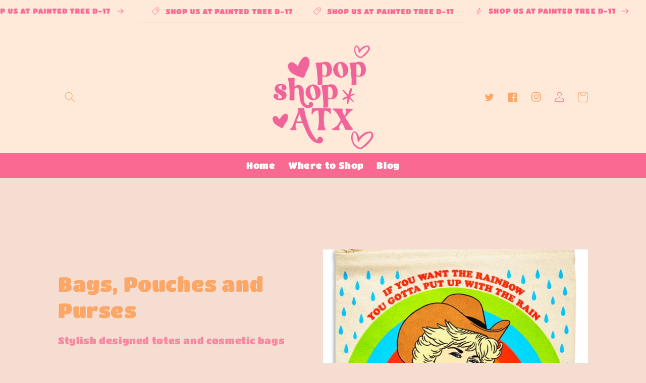

--- FILE ---
content_type: text/html; charset=utf-8
request_url: https://popshopatx.com/collections/bags
body_size: 32256
content:
<!doctype html>
<html class="no-js" lang="en">
<style>
#shopify-section-footer footer.section-footer-padding{
padding-bottom: 0px;
}
</style>
  <head>
    <meta charset="utf-8">
    <meta http-equiv="X-UA-Compatible" content="IE=edge">
    <meta name="viewport" content="width=device-width,initial-scale=1">
    <meta name="theme-color" content="">
    <link rel="canonical" href="https://popshopatx.com/collections/bags">
    <link rel="preconnect" href="https://cdn.shopify.com" crossorigin><link rel="icon" type="image/png" href="//popshopatx.com/cdn/shop/files/popshoplogo_b21474e5-d978-4967-8007-9c02b74faa73.png?crop=center&height=32&v=1710790141&width=32"><link rel="preconnect" href="https://fonts.shopifycdn.com" crossorigin><title>
      Bags, Pouches and Purses
 &ndash; Pop Shop ATX</title>

    
      <meta name="description" content="Stylish designed totes and cosmetic bags">
    

    

<meta property="og:site_name" content="Pop Shop ATX">
<meta property="og:url" content="https://popshopatx.com/collections/bags">
<meta property="og:title" content="Bags, Pouches and Purses">
<meta property="og:type" content="website">
<meta property="og:description" content="Stylish designed totes and cosmetic bags"><meta property="og:image" content="http://popshopatx.com/cdn/shop/collections/black_tote_MaddyZ.jpg?v=1641492824">
  <meta property="og:image:secure_url" content="https://popshopatx.com/cdn/shop/collections/black_tote_MaddyZ.jpg?v=1641492824">
  <meta property="og:image:width" content="600">
  <meta property="og:image:height" content="600"><meta name="twitter:site" content="@#"><meta name="twitter:card" content="summary_large_image">
<meta name="twitter:title" content="Bags, Pouches and Purses">
<meta name="twitter:description" content="Stylish designed totes and cosmetic bags">


    <script src="//popshopatx.com/cdn/shop/t/7/assets/global.js?v=149496944046504657681710789895" defer="defer"></script>
    <script>window.performance && window.performance.mark && window.performance.mark('shopify.content_for_header.start');</script><meta name="facebook-domain-verification" content="mgp0s74fzeqwsji15lpdstg1afqs4j">
<meta name="facebook-domain-verification" content="cs9r9u5fxgxhf6o23f4mm6xkwztijq">
<meta name="google-site-verification" content="g6gVgB2VKu0DVsBumB_P33UUAdJ5eutXIySBNfU0KgY">
<meta id="shopify-digital-wallet" name="shopify-digital-wallet" content="/47113404571/digital_wallets/dialog">
<meta name="shopify-checkout-api-token" content="4f56aa61caaf9df9eac6638821addab3">
<link rel="alternate" type="application/atom+xml" title="Feed" href="/collections/bags.atom" />
<link rel="next" href="/collections/bags?page=2">
<link rel="alternate" type="application/json+oembed" href="https://popshopatx.com/collections/bags.oembed">
<script async="async" src="/checkouts/internal/preloads.js?locale=en-US"></script>
<link rel="preconnect" href="https://shop.app" crossorigin="anonymous">
<script async="async" src="https://shop.app/checkouts/internal/preloads.js?locale=en-US&shop_id=47113404571" crossorigin="anonymous"></script>
<script id="apple-pay-shop-capabilities" type="application/json">{"shopId":47113404571,"countryCode":"US","currencyCode":"USD","merchantCapabilities":["supports3DS"],"merchantId":"gid:\/\/shopify\/Shop\/47113404571","merchantName":"Pop Shop ATX","requiredBillingContactFields":["postalAddress","email","phone"],"requiredShippingContactFields":["postalAddress","email","phone"],"shippingType":"shipping","supportedNetworks":["visa","masterCard","amex","discover","elo","jcb"],"total":{"type":"pending","label":"Pop Shop ATX","amount":"1.00"},"shopifyPaymentsEnabled":true,"supportsSubscriptions":true}</script>
<script id="shopify-features" type="application/json">{"accessToken":"4f56aa61caaf9df9eac6638821addab3","betas":["rich-media-storefront-analytics"],"domain":"popshopatx.com","predictiveSearch":true,"shopId":47113404571,"locale":"en"}</script>
<script>var Shopify = Shopify || {};
Shopify.shop = "invitingaffairspaperie1.myshopify.com";
Shopify.locale = "en";
Shopify.currency = {"active":"USD","rate":"1.0"};
Shopify.country = "US";
Shopify.theme = {"name":"peach-candy-theme","id":135147815067,"schema_name":"Dawn","schema_version":"7.0.1","theme_store_id":null,"role":"main"};
Shopify.theme.handle = "null";
Shopify.theme.style = {"id":null,"handle":null};
Shopify.cdnHost = "popshopatx.com/cdn";
Shopify.routes = Shopify.routes || {};
Shopify.routes.root = "/";</script>
<script type="module">!function(o){(o.Shopify=o.Shopify||{}).modules=!0}(window);</script>
<script>!function(o){function n(){var o=[];function n(){o.push(Array.prototype.slice.apply(arguments))}return n.q=o,n}var t=o.Shopify=o.Shopify||{};t.loadFeatures=n(),t.autoloadFeatures=n()}(window);</script>
<script>
  window.ShopifyPay = window.ShopifyPay || {};
  window.ShopifyPay.apiHost = "shop.app\/pay";
  window.ShopifyPay.redirectState = null;
</script>
<script id="shop-js-analytics" type="application/json">{"pageType":"collection"}</script>
<script defer="defer" async type="module" src="//popshopatx.com/cdn/shopifycloud/shop-js/modules/v2/client.init-shop-cart-sync_BdyHc3Nr.en.esm.js"></script>
<script defer="defer" async type="module" src="//popshopatx.com/cdn/shopifycloud/shop-js/modules/v2/chunk.common_Daul8nwZ.esm.js"></script>
<script type="module">
  await import("//popshopatx.com/cdn/shopifycloud/shop-js/modules/v2/client.init-shop-cart-sync_BdyHc3Nr.en.esm.js");
await import("//popshopatx.com/cdn/shopifycloud/shop-js/modules/v2/chunk.common_Daul8nwZ.esm.js");

  window.Shopify.SignInWithShop?.initShopCartSync?.({"fedCMEnabled":true,"windoidEnabled":true});

</script>
<script>
  window.Shopify = window.Shopify || {};
  if (!window.Shopify.featureAssets) window.Shopify.featureAssets = {};
  window.Shopify.featureAssets['shop-js'] = {"shop-cart-sync":["modules/v2/client.shop-cart-sync_QYOiDySF.en.esm.js","modules/v2/chunk.common_Daul8nwZ.esm.js"],"init-fed-cm":["modules/v2/client.init-fed-cm_DchLp9rc.en.esm.js","modules/v2/chunk.common_Daul8nwZ.esm.js"],"shop-button":["modules/v2/client.shop-button_OV7bAJc5.en.esm.js","modules/v2/chunk.common_Daul8nwZ.esm.js"],"init-windoid":["modules/v2/client.init-windoid_DwxFKQ8e.en.esm.js","modules/v2/chunk.common_Daul8nwZ.esm.js"],"shop-cash-offers":["modules/v2/client.shop-cash-offers_DWtL6Bq3.en.esm.js","modules/v2/chunk.common_Daul8nwZ.esm.js","modules/v2/chunk.modal_CQq8HTM6.esm.js"],"shop-toast-manager":["modules/v2/client.shop-toast-manager_CX9r1SjA.en.esm.js","modules/v2/chunk.common_Daul8nwZ.esm.js"],"init-shop-email-lookup-coordinator":["modules/v2/client.init-shop-email-lookup-coordinator_UhKnw74l.en.esm.js","modules/v2/chunk.common_Daul8nwZ.esm.js"],"pay-button":["modules/v2/client.pay-button_DzxNnLDY.en.esm.js","modules/v2/chunk.common_Daul8nwZ.esm.js"],"avatar":["modules/v2/client.avatar_BTnouDA3.en.esm.js"],"init-shop-cart-sync":["modules/v2/client.init-shop-cart-sync_BdyHc3Nr.en.esm.js","modules/v2/chunk.common_Daul8nwZ.esm.js"],"shop-login-button":["modules/v2/client.shop-login-button_D8B466_1.en.esm.js","modules/v2/chunk.common_Daul8nwZ.esm.js","modules/v2/chunk.modal_CQq8HTM6.esm.js"],"init-customer-accounts-sign-up":["modules/v2/client.init-customer-accounts-sign-up_C8fpPm4i.en.esm.js","modules/v2/client.shop-login-button_D8B466_1.en.esm.js","modules/v2/chunk.common_Daul8nwZ.esm.js","modules/v2/chunk.modal_CQq8HTM6.esm.js"],"init-shop-for-new-customer-accounts":["modules/v2/client.init-shop-for-new-customer-accounts_CVTO0Ztu.en.esm.js","modules/v2/client.shop-login-button_D8B466_1.en.esm.js","modules/v2/chunk.common_Daul8nwZ.esm.js","modules/v2/chunk.modal_CQq8HTM6.esm.js"],"init-customer-accounts":["modules/v2/client.init-customer-accounts_dRgKMfrE.en.esm.js","modules/v2/client.shop-login-button_D8B466_1.en.esm.js","modules/v2/chunk.common_Daul8nwZ.esm.js","modules/v2/chunk.modal_CQq8HTM6.esm.js"],"shop-follow-button":["modules/v2/client.shop-follow-button_CkZpjEct.en.esm.js","modules/v2/chunk.common_Daul8nwZ.esm.js","modules/v2/chunk.modal_CQq8HTM6.esm.js"],"lead-capture":["modules/v2/client.lead-capture_BntHBhfp.en.esm.js","modules/v2/chunk.common_Daul8nwZ.esm.js","modules/v2/chunk.modal_CQq8HTM6.esm.js"],"checkout-modal":["modules/v2/client.checkout-modal_CfxcYbTm.en.esm.js","modules/v2/chunk.common_Daul8nwZ.esm.js","modules/v2/chunk.modal_CQq8HTM6.esm.js"],"shop-login":["modules/v2/client.shop-login_Da4GZ2H6.en.esm.js","modules/v2/chunk.common_Daul8nwZ.esm.js","modules/v2/chunk.modal_CQq8HTM6.esm.js"],"payment-terms":["modules/v2/client.payment-terms_MV4M3zvL.en.esm.js","modules/v2/chunk.common_Daul8nwZ.esm.js","modules/v2/chunk.modal_CQq8HTM6.esm.js"]};
</script>
<script>(function() {
  var isLoaded = false;
  function asyncLoad() {
    if (isLoaded) return;
    isLoaded = true;
    var urls = ["\/\/cdn.shopify.com\/proxy\/6e3d48861cdfe9842f25d4bba4efa71cee3b90901629d9b326491e5d9604c91f\/bucket.useifsapp.com\/theme-files-min\/js\/ifs-script-tag-min.js?v=2\u0026shop=invitingaffairspaperie1.myshopify.com\u0026sp-cache-control=cHVibGljLCBtYXgtYWdlPTkwMA"];
    for (var i = 0; i < urls.length; i++) {
      var s = document.createElement('script');
      s.type = 'text/javascript';
      s.async = true;
      s.src = urls[i];
      var x = document.getElementsByTagName('script')[0];
      x.parentNode.insertBefore(s, x);
    }
  };
  if(window.attachEvent) {
    window.attachEvent('onload', asyncLoad);
  } else {
    window.addEventListener('load', asyncLoad, false);
  }
})();</script>
<script id="__st">var __st={"a":47113404571,"offset":-21600,"reqid":"9d12cb35-345c-46de-ae19-6879245efae4-1769030663","pageurl":"popshopatx.com\/collections\/bags","u":"c94a264a0d72","p":"collection","rtyp":"collection","rid":214845030555};</script>
<script>window.ShopifyPaypalV4VisibilityTracking = true;</script>
<script id="captcha-bootstrap">!function(){'use strict';const t='contact',e='account',n='new_comment',o=[[t,t],['blogs',n],['comments',n],[t,'customer']],c=[[e,'customer_login'],[e,'guest_login'],[e,'recover_customer_password'],[e,'create_customer']],r=t=>t.map((([t,e])=>`form[action*='/${t}']:not([data-nocaptcha='true']) input[name='form_type'][value='${e}']`)).join(','),a=t=>()=>t?[...document.querySelectorAll(t)].map((t=>t.form)):[];function s(){const t=[...o],e=r(t);return a(e)}const i='password',u='form_key',d=['recaptcha-v3-token','g-recaptcha-response','h-captcha-response',i],f=()=>{try{return window.sessionStorage}catch{return}},m='__shopify_v',_=t=>t.elements[u];function p(t,e,n=!1){try{const o=window.sessionStorage,c=JSON.parse(o.getItem(e)),{data:r}=function(t){const{data:e,action:n}=t;return t[m]||n?{data:e,action:n}:{data:t,action:n}}(c);for(const[e,n]of Object.entries(r))t.elements[e]&&(t.elements[e].value=n);n&&o.removeItem(e)}catch(o){console.error('form repopulation failed',{error:o})}}const l='form_type',E='cptcha';function T(t){t.dataset[E]=!0}const w=window,h=w.document,L='Shopify',v='ce_forms',y='captcha';let A=!1;((t,e)=>{const n=(g='f06e6c50-85a8-45c8-87d0-21a2b65856fe',I='https://cdn.shopify.com/shopifycloud/storefront-forms-hcaptcha/ce_storefront_forms_captcha_hcaptcha.v1.5.2.iife.js',D={infoText:'Protected by hCaptcha',privacyText:'Privacy',termsText:'Terms'},(t,e,n)=>{const o=w[L][v],c=o.bindForm;if(c)return c(t,g,e,D).then(n);var r;o.q.push([[t,g,e,D],n]),r=I,A||(h.body.append(Object.assign(h.createElement('script'),{id:'captcha-provider',async:!0,src:r})),A=!0)});var g,I,D;w[L]=w[L]||{},w[L][v]=w[L][v]||{},w[L][v].q=[],w[L][y]=w[L][y]||{},w[L][y].protect=function(t,e){n(t,void 0,e),T(t)},Object.freeze(w[L][y]),function(t,e,n,w,h,L){const[v,y,A,g]=function(t,e,n){const i=e?o:[],u=t?c:[],d=[...i,...u],f=r(d),m=r(i),_=r(d.filter((([t,e])=>n.includes(e))));return[a(f),a(m),a(_),s()]}(w,h,L),I=t=>{const e=t.target;return e instanceof HTMLFormElement?e:e&&e.form},D=t=>v().includes(t);t.addEventListener('submit',(t=>{const e=I(t);if(!e)return;const n=D(e)&&!e.dataset.hcaptchaBound&&!e.dataset.recaptchaBound,o=_(e),c=g().includes(e)&&(!o||!o.value);(n||c)&&t.preventDefault(),c&&!n&&(function(t){try{if(!f())return;!function(t){const e=f();if(!e)return;const n=_(t);if(!n)return;const o=n.value;o&&e.removeItem(o)}(t);const e=Array.from(Array(32),(()=>Math.random().toString(36)[2])).join('');!function(t,e){_(t)||t.append(Object.assign(document.createElement('input'),{type:'hidden',name:u})),t.elements[u].value=e}(t,e),function(t,e){const n=f();if(!n)return;const o=[...t.querySelectorAll(`input[type='${i}']`)].map((({name:t})=>t)),c=[...d,...o],r={};for(const[a,s]of new FormData(t).entries())c.includes(a)||(r[a]=s);n.setItem(e,JSON.stringify({[m]:1,action:t.action,data:r}))}(t,e)}catch(e){console.error('failed to persist form',e)}}(e),e.submit())}));const S=(t,e)=>{t&&!t.dataset[E]&&(n(t,e.some((e=>e===t))),T(t))};for(const o of['focusin','change'])t.addEventListener(o,(t=>{const e=I(t);D(e)&&S(e,y())}));const B=e.get('form_key'),M=e.get(l),P=B&&M;t.addEventListener('DOMContentLoaded',(()=>{const t=y();if(P)for(const e of t)e.elements[l].value===M&&p(e,B);[...new Set([...A(),...v().filter((t=>'true'===t.dataset.shopifyCaptcha))])].forEach((e=>S(e,t)))}))}(h,new URLSearchParams(w.location.search),n,t,e,['guest_login'])})(!0,!0)}();</script>
<script integrity="sha256-4kQ18oKyAcykRKYeNunJcIwy7WH5gtpwJnB7kiuLZ1E=" data-source-attribution="shopify.loadfeatures" defer="defer" src="//popshopatx.com/cdn/shopifycloud/storefront/assets/storefront/load_feature-a0a9edcb.js" crossorigin="anonymous"></script>
<script crossorigin="anonymous" defer="defer" src="//popshopatx.com/cdn/shopifycloud/storefront/assets/shopify_pay/storefront-65b4c6d7.js?v=20250812"></script>
<script data-source-attribution="shopify.dynamic_checkout.dynamic.init">var Shopify=Shopify||{};Shopify.PaymentButton=Shopify.PaymentButton||{isStorefrontPortableWallets:!0,init:function(){window.Shopify.PaymentButton.init=function(){};var t=document.createElement("script");t.src="https://popshopatx.com/cdn/shopifycloud/portable-wallets/latest/portable-wallets.en.js",t.type="module",document.head.appendChild(t)}};
</script>
<script data-source-attribution="shopify.dynamic_checkout.buyer_consent">
  function portableWalletsHideBuyerConsent(e){var t=document.getElementById("shopify-buyer-consent"),n=document.getElementById("shopify-subscription-policy-button");t&&n&&(t.classList.add("hidden"),t.setAttribute("aria-hidden","true"),n.removeEventListener("click",e))}function portableWalletsShowBuyerConsent(e){var t=document.getElementById("shopify-buyer-consent"),n=document.getElementById("shopify-subscription-policy-button");t&&n&&(t.classList.remove("hidden"),t.removeAttribute("aria-hidden"),n.addEventListener("click",e))}window.Shopify?.PaymentButton&&(window.Shopify.PaymentButton.hideBuyerConsent=portableWalletsHideBuyerConsent,window.Shopify.PaymentButton.showBuyerConsent=portableWalletsShowBuyerConsent);
</script>
<script data-source-attribution="shopify.dynamic_checkout.cart.bootstrap">document.addEventListener("DOMContentLoaded",(function(){function t(){return document.querySelector("shopify-accelerated-checkout-cart, shopify-accelerated-checkout")}if(t())Shopify.PaymentButton.init();else{new MutationObserver((function(e,n){t()&&(Shopify.PaymentButton.init(),n.disconnect())})).observe(document.body,{childList:!0,subtree:!0})}}));
</script>
<link id="shopify-accelerated-checkout-styles" rel="stylesheet" media="screen" href="https://popshopatx.com/cdn/shopifycloud/portable-wallets/latest/accelerated-checkout-backwards-compat.css" crossorigin="anonymous">
<style id="shopify-accelerated-checkout-cart">
        #shopify-buyer-consent {
  margin-top: 1em;
  display: inline-block;
  width: 100%;
}

#shopify-buyer-consent.hidden {
  display: none;
}

#shopify-subscription-policy-button {
  background: none;
  border: none;
  padding: 0;
  text-decoration: underline;
  font-size: inherit;
  cursor: pointer;
}

#shopify-subscription-policy-button::before {
  box-shadow: none;
}

      </style>
<script id="sections-script" data-sections="header,footer" defer="defer" src="//popshopatx.com/cdn/shop/t/7/compiled_assets/scripts.js?v=242"></script>
<script>window.performance && window.performance.mark && window.performance.mark('shopify.content_for_header.end');</script>


    <style data-shopify>
      @font-face {
  font-family: "Titan One";
  font-weight: 400;
  font-style: normal;
  font-display: swap;
  src: url("//popshopatx.com/cdn/fonts/titan_one/titanone_n4.2e4a6fa0d05c961cb1d716f9bf49bdc81603bb0a.woff2") format("woff2"),
       url("//popshopatx.com/cdn/fonts/titan_one/titanone_n4.7750ae16c1495061aa9b9d77aa290f2636c60c97.woff") format("woff");
}

      
      
      
      @font-face {
  font-family: "Titan One";
  font-weight: 400;
  font-style: normal;
  font-display: swap;
  src: url("//popshopatx.com/cdn/fonts/titan_one/titanone_n4.2e4a6fa0d05c961cb1d716f9bf49bdc81603bb0a.woff2") format("woff2"),
       url("//popshopatx.com/cdn/fonts/titan_one/titanone_n4.7750ae16c1495061aa9b9d77aa290f2636c60c97.woff") format("woff");
}


      :root {
        --font-body-family: "Titan One", sans-serif;
        --font-body-style: normal;
        --font-body-weight: 400;
        --font-body-weight-bold: 700;

        --font-heading-family: "Titan One", sans-serif;
        --font-heading-style: normal;
        --font-heading-weight: 400;

        --font-body-scale: 1.05;
        --font-heading-scale: 0.9523809523809523;

        --color-base-text: 250, 105, 144;
        --color-shadow: 250, 105, 144;
        --color-base-background-1: 245, 221, 210;
        --color-base-background-2: 255, 233, 217;
        --color-base-solid-button-labels: 250, 105, 144;
        --color-base-outline-button-labels: 106, 106, 106;
        --color-base-accent-1: 255, 233, 217;
        --color-base-accent-2: 255, 233, 217;
        --payment-terms-background-color: #f5ddd2;

        --gradient-base-background-1: #f5ddd2;
        --gradient-base-background-2: #ffe9d9;
        --gradient-base-accent-1: #ffe9d9;
        --gradient-base-accent-2: #ffe9d9;

        --media-padding: px;
        --media-border-opacity: 0.05;
        --media-border-width: 0px;
        --media-radius: 0px;
        --media-shadow-opacity: 0.0;
        --media-shadow-horizontal-offset: 0px;
        --media-shadow-vertical-offset: 4px;
        --media-shadow-blur-radius: 5px;
        --media-shadow-visible: 0;

        --page-width: 110rem;
        --page-width-margin: 0rem;

        --product-card-image-padding: 0.0rem;
        --product-card-corner-radius: 0.0rem;
        --product-card-text-alignment: left;
        --product-card-border-width: 0.0rem;
        --product-card-border-opacity: 0.1;
        --product-card-shadow-opacity: 0.0;
        --product-card-shadow-visible: 0;
        --product-card-shadow-horizontal-offset: 0.0rem;
        --product-card-shadow-vertical-offset: 0.4rem;
        --product-card-shadow-blur-radius: 0.5rem;

        --collection-card-image-padding: 0.0rem;
        --collection-card-corner-radius: 0.0rem;
        --collection-card-text-alignment: left;
        --collection-card-border-width: 0.0rem;
        --collection-card-border-opacity: 0.1;
        --collection-card-shadow-opacity: 0.0;
        --collection-card-shadow-visible: 0;
        --collection-card-shadow-horizontal-offset: 0.0rem;
        --collection-card-shadow-vertical-offset: 0.4rem;
        --collection-card-shadow-blur-radius: 0.5rem;

        --blog-card-image-padding: 0.0rem;
        --blog-card-corner-radius: 0.0rem;
        --blog-card-text-alignment: left;
        --blog-card-border-width: 0.0rem;
        --blog-card-border-opacity: 0.1;
        --blog-card-shadow-opacity: 0.0;
        --blog-card-shadow-visible: 0;
        --blog-card-shadow-horizontal-offset: 0.0rem;
        --blog-card-shadow-vertical-offset: 0.4rem;
        --blog-card-shadow-blur-radius: 0.5rem;

        --badge-corner-radius: 4.0rem;

        --popup-border-width: 1px;
        --popup-border-opacity: 0.1;
        --popup-corner-radius: 0px;
        --popup-shadow-opacity: 0.0;
        --popup-shadow-horizontal-offset: 0px;
        --popup-shadow-vertical-offset: 4px;
        --popup-shadow-blur-radius: 5px;

        --drawer-border-width: 1px;
        --drawer-border-opacity: 0.1;
        --drawer-shadow-opacity: 0.0;
        --drawer-shadow-horizontal-offset: 0px;
        --drawer-shadow-vertical-offset: 4px;
        --drawer-shadow-blur-radius: 5px;

        --spacing-sections-desktop: 0px;
        --spacing-sections-mobile: 0px;

        --grid-desktop-vertical-spacing: 8px;
        --grid-desktop-horizontal-spacing: 8px;
        --grid-mobile-vertical-spacing: 4px;
        --grid-mobile-horizontal-spacing: 4px;

        --text-boxes-border-opacity: 0.1;
        --text-boxes-border-width: 0px;
        --text-boxes-radius: 0px;
        --text-boxes-shadow-opacity: 0.0;
        --text-boxes-shadow-visible: 0;
        --text-boxes-shadow-horizontal-offset: 0px;
        --text-boxes-shadow-vertical-offset: 4px;
        --text-boxes-shadow-blur-radius: 5px;

        --buttons-radius: 0px;
        --buttons-radius-outset: 0px;
        --buttons-border-width: 1px;
        --buttons-border-opacity: 1.0;
        --buttons-shadow-opacity: 0.0;
        --buttons-shadow-visible: 0;
        --buttons-shadow-horizontal-offset: 0px;
        --buttons-shadow-vertical-offset: 4px;
        --buttons-shadow-blur-radius: 5px;
        --buttons-border-offset: 0px;

        --inputs-radius: 0px;
        --inputs-border-width: 1px;
        --inputs-border-opacity: 0.55;
        --inputs-shadow-opacity: 0.0;
        --inputs-shadow-horizontal-offset: 0px;
        --inputs-margin-offset: 0px;
        --inputs-shadow-vertical-offset: 4px;
        --inputs-shadow-blur-radius: 5px;
        --inputs-radius-outset: 0px;

        --variant-pills-radius: 40px;
        --variant-pills-border-width: 1px;
        --variant-pills-border-opacity: 0.55;
        --variant-pills-shadow-opacity: 0.0;
        --variant-pills-shadow-horizontal-offset: 0px;
        --variant-pills-shadow-vertical-offset: 4px;
        --variant-pills-shadow-blur-radius: 5px;
      }

      *,
      *::before,
      *::after {
        box-sizing: inherit;
      }

      html {
        box-sizing: border-box;
        font-size: calc(var(--font-body-scale) * 62.5%);
        height: 100%;
      }

      body {
        display: grid;
        grid-template-rows: auto auto 1fr auto;
        grid-template-columns: 100%;
        min-height: 100%;
        margin: 0;
        font-size: 1.5rem;
        letter-spacing: 0.06rem;
        line-height: calc(1 + 0.8 / var(--font-body-scale));
        font-family: var(--font-body-family);
        font-style: var(--font-body-style);
        font-weight: var(--font-body-weight);
      }

      @media screen and (min-width: 750px) {
        body {
          font-size: 1.6rem;
        }
      }
      #insta-feed{
        width:100%!important;
        background-color: #ffa9c0 !important;
        padding-top: 23px;
        padding-bottom: 0px;
      }
      #insta-feed h2{
       color: #ffffff;
       font-size:35px!important;
      }
    
      @media screen and (min-width: 750px) {
        #insta-feed{
          padding-top: 30px;
          padding-bottom: 0px;
        }
      }
    </style>

    <link href="//popshopatx.com/cdn/shop/t/7/assets/base.css?v=133940800762895974441710789893" rel="stylesheet" type="text/css" media="all" />
<link rel="preload" as="font" href="//popshopatx.com/cdn/fonts/titan_one/titanone_n4.2e4a6fa0d05c961cb1d716f9bf49bdc81603bb0a.woff2" type="font/woff2" crossorigin><link rel="preload" as="font" href="//popshopatx.com/cdn/fonts/titan_one/titanone_n4.2e4a6fa0d05c961cb1d716f9bf49bdc81603bb0a.woff2" type="font/woff2" crossorigin><link rel="stylesheet" href="//popshopatx.com/cdn/shop/t/7/assets/component-predictive-search.css?v=83512081251802922551710789894" media="print" onload="this.media='all'"><script>document.documentElement.className = document.documentElement.className.replace('no-js', 'js');
    if (Shopify.designMode) {
      document.documentElement.classList.add('shopify-design-mode');
    }
    </script>
  <link href="https://monorail-edge.shopifysvc.com" rel="dns-prefetch">
<script>(function(){if ("sendBeacon" in navigator && "performance" in window) {try {var session_token_from_headers = performance.getEntriesByType('navigation')[0].serverTiming.find(x => x.name == '_s').description;} catch {var session_token_from_headers = undefined;}var session_cookie_matches = document.cookie.match(/_shopify_s=([^;]*)/);var session_token_from_cookie = session_cookie_matches && session_cookie_matches.length === 2 ? session_cookie_matches[1] : "";var session_token = session_token_from_headers || session_token_from_cookie || "";function handle_abandonment_event(e) {var entries = performance.getEntries().filter(function(entry) {return /monorail-edge.shopifysvc.com/.test(entry.name);});if (!window.abandonment_tracked && entries.length === 0) {window.abandonment_tracked = true;var currentMs = Date.now();var navigation_start = performance.timing.navigationStart;var payload = {shop_id: 47113404571,url: window.location.href,navigation_start,duration: currentMs - navigation_start,session_token,page_type: "collection"};window.navigator.sendBeacon("https://monorail-edge.shopifysvc.com/v1/produce", JSON.stringify({schema_id: "online_store_buyer_site_abandonment/1.1",payload: payload,metadata: {event_created_at_ms: currentMs,event_sent_at_ms: currentMs}}));}}window.addEventListener('pagehide', handle_abandonment_event);}}());</script>
<script id="web-pixels-manager-setup">(function e(e,d,r,n,o){if(void 0===o&&(o={}),!Boolean(null===(a=null===(i=window.Shopify)||void 0===i?void 0:i.analytics)||void 0===a?void 0:a.replayQueue)){var i,a;window.Shopify=window.Shopify||{};var t=window.Shopify;t.analytics=t.analytics||{};var s=t.analytics;s.replayQueue=[],s.publish=function(e,d,r){return s.replayQueue.push([e,d,r]),!0};try{self.performance.mark("wpm:start")}catch(e){}var l=function(){var e={modern:/Edge?\/(1{2}[4-9]|1[2-9]\d|[2-9]\d{2}|\d{4,})\.\d+(\.\d+|)|Firefox\/(1{2}[4-9]|1[2-9]\d|[2-9]\d{2}|\d{4,})\.\d+(\.\d+|)|Chrom(ium|e)\/(9{2}|\d{3,})\.\d+(\.\d+|)|(Maci|X1{2}).+ Version\/(15\.\d+|(1[6-9]|[2-9]\d|\d{3,})\.\d+)([,.]\d+|)( \(\w+\)|)( Mobile\/\w+|) Safari\/|Chrome.+OPR\/(9{2}|\d{3,})\.\d+\.\d+|(CPU[ +]OS|iPhone[ +]OS|CPU[ +]iPhone|CPU IPhone OS|CPU iPad OS)[ +]+(15[._]\d+|(1[6-9]|[2-9]\d|\d{3,})[._]\d+)([._]\d+|)|Android:?[ /-](13[3-9]|1[4-9]\d|[2-9]\d{2}|\d{4,})(\.\d+|)(\.\d+|)|Android.+Firefox\/(13[5-9]|1[4-9]\d|[2-9]\d{2}|\d{4,})\.\d+(\.\d+|)|Android.+Chrom(ium|e)\/(13[3-9]|1[4-9]\d|[2-9]\d{2}|\d{4,})\.\d+(\.\d+|)|SamsungBrowser\/([2-9]\d|\d{3,})\.\d+/,legacy:/Edge?\/(1[6-9]|[2-9]\d|\d{3,})\.\d+(\.\d+|)|Firefox\/(5[4-9]|[6-9]\d|\d{3,})\.\d+(\.\d+|)|Chrom(ium|e)\/(5[1-9]|[6-9]\d|\d{3,})\.\d+(\.\d+|)([\d.]+$|.*Safari\/(?![\d.]+ Edge\/[\d.]+$))|(Maci|X1{2}).+ Version\/(10\.\d+|(1[1-9]|[2-9]\d|\d{3,})\.\d+)([,.]\d+|)( \(\w+\)|)( Mobile\/\w+|) Safari\/|Chrome.+OPR\/(3[89]|[4-9]\d|\d{3,})\.\d+\.\d+|(CPU[ +]OS|iPhone[ +]OS|CPU[ +]iPhone|CPU IPhone OS|CPU iPad OS)[ +]+(10[._]\d+|(1[1-9]|[2-9]\d|\d{3,})[._]\d+)([._]\d+|)|Android:?[ /-](13[3-9]|1[4-9]\d|[2-9]\d{2}|\d{4,})(\.\d+|)(\.\d+|)|Mobile Safari.+OPR\/([89]\d|\d{3,})\.\d+\.\d+|Android.+Firefox\/(13[5-9]|1[4-9]\d|[2-9]\d{2}|\d{4,})\.\d+(\.\d+|)|Android.+Chrom(ium|e)\/(13[3-9]|1[4-9]\d|[2-9]\d{2}|\d{4,})\.\d+(\.\d+|)|Android.+(UC? ?Browser|UCWEB|U3)[ /]?(15\.([5-9]|\d{2,})|(1[6-9]|[2-9]\d|\d{3,})\.\d+)\.\d+|SamsungBrowser\/(5\.\d+|([6-9]|\d{2,})\.\d+)|Android.+MQ{2}Browser\/(14(\.(9|\d{2,})|)|(1[5-9]|[2-9]\d|\d{3,})(\.\d+|))(\.\d+|)|K[Aa][Ii]OS\/(3\.\d+|([4-9]|\d{2,})\.\d+)(\.\d+|)/},d=e.modern,r=e.legacy,n=navigator.userAgent;return n.match(d)?"modern":n.match(r)?"legacy":"unknown"}(),u="modern"===l?"modern":"legacy",c=(null!=n?n:{modern:"",legacy:""})[u],f=function(e){return[e.baseUrl,"/wpm","/b",e.hashVersion,"modern"===e.buildTarget?"m":"l",".js"].join("")}({baseUrl:d,hashVersion:r,buildTarget:u}),m=function(e){var d=e.version,r=e.bundleTarget,n=e.surface,o=e.pageUrl,i=e.monorailEndpoint;return{emit:function(e){var a=e.status,t=e.errorMsg,s=(new Date).getTime(),l=JSON.stringify({metadata:{event_sent_at_ms:s},events:[{schema_id:"web_pixels_manager_load/3.1",payload:{version:d,bundle_target:r,page_url:o,status:a,surface:n,error_msg:t},metadata:{event_created_at_ms:s}}]});if(!i)return console&&console.warn&&console.warn("[Web Pixels Manager] No Monorail endpoint provided, skipping logging."),!1;try{return self.navigator.sendBeacon.bind(self.navigator)(i,l)}catch(e){}var u=new XMLHttpRequest;try{return u.open("POST",i,!0),u.setRequestHeader("Content-Type","text/plain"),u.send(l),!0}catch(e){return console&&console.warn&&console.warn("[Web Pixels Manager] Got an unhandled error while logging to Monorail."),!1}}}}({version:r,bundleTarget:l,surface:e.surface,pageUrl:self.location.href,monorailEndpoint:e.monorailEndpoint});try{o.browserTarget=l,function(e){var d=e.src,r=e.async,n=void 0===r||r,o=e.onload,i=e.onerror,a=e.sri,t=e.scriptDataAttributes,s=void 0===t?{}:t,l=document.createElement("script"),u=document.querySelector("head"),c=document.querySelector("body");if(l.async=n,l.src=d,a&&(l.integrity=a,l.crossOrigin="anonymous"),s)for(var f in s)if(Object.prototype.hasOwnProperty.call(s,f))try{l.dataset[f]=s[f]}catch(e){}if(o&&l.addEventListener("load",o),i&&l.addEventListener("error",i),u)u.appendChild(l);else{if(!c)throw new Error("Did not find a head or body element to append the script");c.appendChild(l)}}({src:f,async:!0,onload:function(){if(!function(){var e,d;return Boolean(null===(d=null===(e=window.Shopify)||void 0===e?void 0:e.analytics)||void 0===d?void 0:d.initialized)}()){var d=window.webPixelsManager.init(e)||void 0;if(d){var r=window.Shopify.analytics;r.replayQueue.forEach((function(e){var r=e[0],n=e[1],o=e[2];d.publishCustomEvent(r,n,o)})),r.replayQueue=[],r.publish=d.publishCustomEvent,r.visitor=d.visitor,r.initialized=!0}}},onerror:function(){return m.emit({status:"failed",errorMsg:"".concat(f," has failed to load")})},sri:function(e){var d=/^sha384-[A-Za-z0-9+/=]+$/;return"string"==typeof e&&d.test(e)}(c)?c:"",scriptDataAttributes:o}),m.emit({status:"loading"})}catch(e){m.emit({status:"failed",errorMsg:(null==e?void 0:e.message)||"Unknown error"})}}})({shopId: 47113404571,storefrontBaseUrl: "https://popshopatx.com",extensionsBaseUrl: "https://extensions.shopifycdn.com/cdn/shopifycloud/web-pixels-manager",monorailEndpoint: "https://monorail-edge.shopifysvc.com/unstable/produce_batch",surface: "storefront-renderer",enabledBetaFlags: ["2dca8a86"],webPixelsConfigList: [{"id":"675676315","configuration":"{\"config\":\"{\\\"pixel_id\\\":\\\"GT-WVJDXGQ\\\",\\\"target_country\\\":\\\"US\\\",\\\"gtag_events\\\":[{\\\"type\\\":\\\"purchase\\\",\\\"action_label\\\":\\\"MC-87S3RT0BGB\\\"},{\\\"type\\\":\\\"page_view\\\",\\\"action_label\\\":\\\"MC-87S3RT0BGB\\\"},{\\\"type\\\":\\\"view_item\\\",\\\"action_label\\\":\\\"MC-87S3RT0BGB\\\"}],\\\"enable_monitoring_mode\\\":false}\"}","eventPayloadVersion":"v1","runtimeContext":"OPEN","scriptVersion":"b2a88bafab3e21179ed38636efcd8a93","type":"APP","apiClientId":1780363,"privacyPurposes":[],"dataSharingAdjustments":{"protectedCustomerApprovalScopes":["read_customer_address","read_customer_email","read_customer_name","read_customer_personal_data","read_customer_phone"]}},{"id":"504955035","configuration":"{\"pixelCode\":\"CDA1DKBC77U359TGS840\"}","eventPayloadVersion":"v1","runtimeContext":"STRICT","scriptVersion":"22e92c2ad45662f435e4801458fb78cc","type":"APP","apiClientId":4383523,"privacyPurposes":["ANALYTICS","MARKETING","SALE_OF_DATA"],"dataSharingAdjustments":{"protectedCustomerApprovalScopes":["read_customer_address","read_customer_email","read_customer_name","read_customer_personal_data","read_customer_phone"]}},{"id":"284262555","configuration":"{\"pixel_id\":\"645384862830085\",\"pixel_type\":\"facebook_pixel\",\"metaapp_system_user_token\":\"-\"}","eventPayloadVersion":"v1","runtimeContext":"OPEN","scriptVersion":"ca16bc87fe92b6042fbaa3acc2fbdaa6","type":"APP","apiClientId":2329312,"privacyPurposes":["ANALYTICS","MARKETING","SALE_OF_DATA"],"dataSharingAdjustments":{"protectedCustomerApprovalScopes":["read_customer_address","read_customer_email","read_customer_name","read_customer_personal_data","read_customer_phone"]}},{"id":"62783643","configuration":"{\"tagID\":\"2614335366538\"}","eventPayloadVersion":"v1","runtimeContext":"STRICT","scriptVersion":"18031546ee651571ed29edbe71a3550b","type":"APP","apiClientId":3009811,"privacyPurposes":["ANALYTICS","MARKETING","SALE_OF_DATA"],"dataSharingAdjustments":{"protectedCustomerApprovalScopes":["read_customer_address","read_customer_email","read_customer_name","read_customer_personal_data","read_customer_phone"]}},{"id":"83230875","eventPayloadVersion":"v1","runtimeContext":"LAX","scriptVersion":"1","type":"CUSTOM","privacyPurposes":["ANALYTICS"],"name":"Google Analytics tag (migrated)"},{"id":"shopify-app-pixel","configuration":"{}","eventPayloadVersion":"v1","runtimeContext":"STRICT","scriptVersion":"0450","apiClientId":"shopify-pixel","type":"APP","privacyPurposes":["ANALYTICS","MARKETING"]},{"id":"shopify-custom-pixel","eventPayloadVersion":"v1","runtimeContext":"LAX","scriptVersion":"0450","apiClientId":"shopify-pixel","type":"CUSTOM","privacyPurposes":["ANALYTICS","MARKETING"]}],isMerchantRequest: false,initData: {"shop":{"name":"Pop Shop ATX","paymentSettings":{"currencyCode":"USD"},"myshopifyDomain":"invitingaffairspaperie1.myshopify.com","countryCode":"US","storefrontUrl":"https:\/\/popshopatx.com"},"customer":null,"cart":null,"checkout":null,"productVariants":[],"purchasingCompany":null},},"https://popshopatx.com/cdn","fcfee988w5aeb613cpc8e4bc33m6693e112",{"modern":"","legacy":""},{"shopId":"47113404571","storefrontBaseUrl":"https:\/\/popshopatx.com","extensionBaseUrl":"https:\/\/extensions.shopifycdn.com\/cdn\/shopifycloud\/web-pixels-manager","surface":"storefront-renderer","enabledBetaFlags":"[\"2dca8a86\"]","isMerchantRequest":"false","hashVersion":"fcfee988w5aeb613cpc8e4bc33m6693e112","publish":"custom","events":"[[\"page_viewed\",{}],[\"collection_viewed\",{\"collection\":{\"id\":\"214845030555\",\"title\":\"Bags, Pouches and Purses\",\"productVariants\":[{\"price\":{\"amount\":75.0,\"currencyCode\":\"USD\"},\"product\":{\"title\":\"Butterfly Beaded Strap\",\"vendor\":\"Tiana Designs\",\"id\":\"7367661551771\",\"untranslatedTitle\":\"Butterfly Beaded Strap\",\"url\":\"\/products\/adj-strap-repeated-butterfly\",\"type\":\"Bags, Pouches and Purses\"},\"id\":\"42395938848923\",\"image\":{\"src\":\"\/\/popshopatx.com\/cdn\/shop\/products\/f11ff3dcc8da9bcb133f415347cc903c5fcae1c2e4fcdbd5511552997753f997.jpg?v=1653326992\"},\"sku\":\"\",\"title\":\"Default Title\",\"untranslatedTitle\":\"Default Title\"},{\"price\":{\"amount\":8.0,\"currencyCode\":\"USD\"},\"product\":{\"title\":\"Canvas Bag | What Would Dolly Do\",\"vendor\":\"soiree-sisters\",\"id\":\"7340472041627\",\"untranslatedTitle\":\"Canvas Bag | What Would Dolly Do\",\"url\":\"\/products\/canvas-bag-what-would-dolly-do\",\"type\":\"Bags, Pouches and Purses\"},\"id\":\"42258155503771\",\"image\":{\"src\":\"\/\/popshopatx.com\/cdn\/shop\/products\/bd8a3aea4dd7d5b113f2d51540db5fac41f6903396c003303999eeb585eb1ad6.png?v=1649955831\"},\"sku\":\"DCIT-21080\",\"title\":\"Default Title\",\"untranslatedTitle\":\"Default Title\"},{\"price\":{\"amount\":14.0,\"currencyCode\":\"USD\"},\"product\":{\"title\":\"Cowgirl Rainbow Pouch\",\"vendor\":\"The Found\",\"id\":\"7249198678171\",\"untranslatedTitle\":\"Cowgirl Rainbow Pouch\",\"url\":\"\/products\/cowgirl-rainbow-pouch\",\"type\":\"Bags, Pouches and Purses\"},\"id\":\"41755916304539\",\"image\":{\"src\":\"\/\/popshopatx.com\/cdn\/shop\/products\/b044da0d1eeebc4c5918dbd07c6381c7ea54d9539013cced56b166277101245b.jpg?v=1641489869\"},\"sku\":\"POU13\",\"title\":\"Default Title\",\"untranslatedTitle\":\"Default Title\"},{\"price\":{\"amount\":32.0,\"currencyCode\":\"USD\"},\"product\":{\"title\":\"Diamond in a Rhinestone World Tote\",\"vendor\":\"The Found\",\"id\":\"7367661879451\",\"untranslatedTitle\":\"Diamond in a Rhinestone World Tote\",\"url\":\"\/products\/diamond-in-a-rhinestone-world-tote\",\"type\":\"Bags, Pouches and Purses\"},\"id\":\"42395939897499\",\"image\":{\"src\":\"\/\/popshopatx.com\/cdn\/shop\/products\/a3b9f451621ce2e9ffce3919eb4a3dd2e47b9e1849d42e0c0a86c9c4a37f76ac.jpg?v=1653327008\"},\"sku\":\"TOTE13\",\"title\":\"Default Title\",\"untranslatedTitle\":\"Default Title\"},{\"price\":{\"amount\":10.0,\"currencyCode\":\"USD\"},\"product\":{\"title\":\"Keychain Pouch Patch Pouch\",\"vendor\":\"Pop Shop ATX\",\"id\":\"8329218097307\",\"untranslatedTitle\":\"Keychain Pouch Patch Pouch\",\"url\":\"\/products\/keychain-pouch-patch-pouch\",\"type\":\"Bags, Pouches and Purses\"},\"id\":\"45776964649115\",\"image\":{\"src\":\"\/\/popshopatx.com\/cdn\/shop\/files\/Screenshot2024-11-16at12.23.22PM.png?v=1731781427\"},\"sku\":\"\",\"title\":\"Default Title\",\"untranslatedTitle\":\"Default Title\"},{\"price\":{\"amount\":45.0,\"currencyCode\":\"USD\"},\"product\":{\"title\":\"Let's Go Girls Beaded Pouch\",\"vendor\":\"Pop Shop ATX\",\"id\":\"7719230472347\",\"untranslatedTitle\":\"Let's Go Girls Beaded Pouch\",\"url\":\"\/products\/lets-go-girls-beaded-pouch\",\"type\":\"Bags, Pouches and Purses\"},\"id\":\"43597337165979\",\"image\":{\"src\":\"\/\/popshopatx.com\/cdn\/shop\/files\/ScreenShot2023-09-24at7.17.49PM.png?v=1695601369\"},\"sku\":\"\",\"title\":\"Default Title\",\"untranslatedTitle\":\"Default Title\"},{\"price\":{\"amount\":32.0,\"currencyCode\":\"USD\"},\"product\":{\"title\":\"On The Road Again Tote\",\"vendor\":\"The Found\",\"id\":\"7367661944987\",\"untranslatedTitle\":\"On The Road Again Tote\",\"url\":\"\/products\/on-the-road-again-tote\",\"type\":\"Bags, Pouches and Purses\"},\"id\":\"42395940028571\",\"image\":{\"src\":\"\/\/popshopatx.com\/cdn\/shop\/products\/22649ba6d48a59423c806aa5aa64eee09ba4b2124b32747ddf6f566760af6465.jpg?v=1653327010\"},\"sku\":\"TOTE14\",\"title\":\"Default Title\",\"untranslatedTitle\":\"Default Title\"},{\"price\":{\"amount\":22.0,\"currencyCode\":\"USD\"},\"product\":{\"title\":\"Plastic Jelly Bags\",\"vendor\":\"Pop Shop ATX\",\"id\":\"8329807659163\",\"untranslatedTitle\":\"Plastic Jelly Bags\",\"url\":\"\/products\/plastic-jelly-bags\",\"type\":\"Bags, Pouches and Purses\"},\"id\":\"45779377324187\",\"image\":{\"src\":\"\/\/popshopatx.com\/cdn\/shop\/files\/Screenshot2024-11-17at10.45.27AM.png?v=1731862558\"},\"sku\":\"\",\"title\":\"Default Title\",\"untranslatedTitle\":\"Default Title\"},{\"price\":{\"amount\":42.0,\"currencyCode\":\"USD\"},\"product\":{\"title\":\"Raised On Dolly Beaded Zip Pouch\",\"vendor\":\"Prep Obsessed Wholesale\",\"id\":\"7203487514779\",\"untranslatedTitle\":\"Raised On Dolly Beaded Zip Pouch\",\"url\":\"\/products\/raised-on-dolly-beaded-zip-pouch\",\"type\":\"Bags, Pouches and Purses\"},\"id\":\"41526784229531\",\"image\":{\"src\":\"\/\/popshopatx.com\/cdn\/shop\/products\/d3ecaec46546db0676e4b0b87c7349762b04b5cd8e2896fc3516d07f24608c6a.jpg?v=1636486288\"},\"sku\":\"\",\"title\":\"Default Title\",\"untranslatedTitle\":\"Default Title\"},{\"price\":{\"amount\":45.0,\"currencyCode\":\"USD\"},\"product\":{\"title\":\"Raised on Dolly Boot Beaded Pouch\",\"vendor\":\"Pop Shop ATX\",\"id\":\"7719231651995\",\"untranslatedTitle\":\"Raised on Dolly Boot Beaded Pouch\",\"url\":\"\/products\/raised-on-dolly-boot-beaded-pouch\",\"type\":\"Bags, Pouches and Purses\"},\"id\":\"43597338181787\",\"image\":{\"src\":\"\/\/popshopatx.com\/cdn\/shop\/files\/ScreenShot2023-09-24at7.17.56PM.png?v=1695601419\"},\"sku\":\"\",\"title\":\"Default Title\",\"untranslatedTitle\":\"Default Title\"},{\"price\":{\"amount\":12.0,\"currencyCode\":\"USD\"},\"product\":{\"title\":\"Stay Golden Pouch\",\"vendor\":\"The Found\",\"id\":\"7249198710939\",\"untranslatedTitle\":\"Stay Golden Pouch\",\"url\":\"\/products\/stay-golden-pouch\",\"type\":\"Bags, Pouches and Purses\"},\"id\":\"41755916435611\",\"image\":{\"src\":\"\/\/popshopatx.com\/cdn\/shop\/products\/c8213a7f83c5206572b2e7e678ff0b65e31520830f3cf2d690834bfd442ef074.jpg?v=1641489871\"},\"sku\":\"POU14\",\"title\":\"Default Title\",\"untranslatedTitle\":\"Default Title\"},{\"price\":{\"amount\":14.0,\"currencyCode\":\"USD\"},\"product\":{\"title\":\"Taylor Swift Tote Bag\",\"vendor\":\"Studio Soph\",\"id\":\"7560688140443\",\"untranslatedTitle\":\"Taylor Swift Tote Bag\",\"url\":\"\/products\/taylor-tote-bag\",\"type\":\"Bags, Pouches and Purses\"},\"id\":\"43063249830043\",\"image\":{\"src\":\"\/\/popshopatx.com\/cdn\/shop\/products\/1e5172f7536b727e3417eae747f147d72e39347fbe227c553ee20472b2381b46.jpg?v=1670340308\"},\"sku\":\"\",\"title\":\"Default Title\",\"untranslatedTitle\":\"Default Title\"}]}}]]"});</script><script>
  window.ShopifyAnalytics = window.ShopifyAnalytics || {};
  window.ShopifyAnalytics.meta = window.ShopifyAnalytics.meta || {};
  window.ShopifyAnalytics.meta.currency = 'USD';
  var meta = {"products":[{"id":7367661551771,"gid":"gid:\/\/shopify\/Product\/7367661551771","vendor":"Tiana Designs","type":"Bags, Pouches and Purses","handle":"adj-strap-repeated-butterfly","variants":[{"id":42395938848923,"price":7500,"name":"Butterfly Beaded Strap","public_title":null,"sku":""}],"remote":false},{"id":7340472041627,"gid":"gid:\/\/shopify\/Product\/7340472041627","vendor":"soiree-sisters","type":"Bags, Pouches and Purses","handle":"canvas-bag-what-would-dolly-do","variants":[{"id":42258155503771,"price":800,"name":"Canvas Bag | What Would Dolly Do","public_title":null,"sku":"DCIT-21080"}],"remote":false},{"id":7249198678171,"gid":"gid:\/\/shopify\/Product\/7249198678171","vendor":"The Found","type":"Bags, Pouches and Purses","handle":"cowgirl-rainbow-pouch","variants":[{"id":41755916304539,"price":1400,"name":"Cowgirl Rainbow Pouch","public_title":null,"sku":"POU13"}],"remote":false},{"id":7367661879451,"gid":"gid:\/\/shopify\/Product\/7367661879451","vendor":"The Found","type":"Bags, Pouches and Purses","handle":"diamond-in-a-rhinestone-world-tote","variants":[{"id":42395939897499,"price":3200,"name":"Diamond in a Rhinestone World Tote","public_title":null,"sku":"TOTE13"}],"remote":false},{"id":8329218097307,"gid":"gid:\/\/shopify\/Product\/8329218097307","vendor":"Pop Shop ATX","type":"Bags, Pouches and Purses","handle":"keychain-pouch-patch-pouch","variants":[{"id":45776964649115,"price":1000,"name":"Keychain Pouch Patch Pouch","public_title":null,"sku":""}],"remote":false},{"id":7719230472347,"gid":"gid:\/\/shopify\/Product\/7719230472347","vendor":"Pop Shop ATX","type":"Bags, Pouches and Purses","handle":"lets-go-girls-beaded-pouch","variants":[{"id":43597337165979,"price":4500,"name":"Let's Go Girls Beaded Pouch","public_title":null,"sku":""}],"remote":false},{"id":7367661944987,"gid":"gid:\/\/shopify\/Product\/7367661944987","vendor":"The Found","type":"Bags, Pouches and Purses","handle":"on-the-road-again-tote","variants":[{"id":42395940028571,"price":3200,"name":"On The Road Again Tote","public_title":null,"sku":"TOTE14"}],"remote":false},{"id":8329807659163,"gid":"gid:\/\/shopify\/Product\/8329807659163","vendor":"Pop Shop ATX","type":"Bags, Pouches and Purses","handle":"plastic-jelly-bags","variants":[{"id":45779377324187,"price":2200,"name":"Plastic Jelly Bags","public_title":null,"sku":""}],"remote":false},{"id":7203487514779,"gid":"gid:\/\/shopify\/Product\/7203487514779","vendor":"Prep Obsessed Wholesale","type":"Bags, Pouches and Purses","handle":"raised-on-dolly-beaded-zip-pouch","variants":[{"id":41526784229531,"price":4200,"name":"Raised On Dolly Beaded Zip Pouch","public_title":null,"sku":""}],"remote":false},{"id":7719231651995,"gid":"gid:\/\/shopify\/Product\/7719231651995","vendor":"Pop Shop ATX","type":"Bags, Pouches and Purses","handle":"raised-on-dolly-boot-beaded-pouch","variants":[{"id":43597338181787,"price":4500,"name":"Raised on Dolly Boot Beaded Pouch","public_title":null,"sku":""}],"remote":false},{"id":7249198710939,"gid":"gid:\/\/shopify\/Product\/7249198710939","vendor":"The Found","type":"Bags, Pouches and Purses","handle":"stay-golden-pouch","variants":[{"id":41755916435611,"price":1200,"name":"Stay Golden Pouch","public_title":null,"sku":"POU14"}],"remote":false},{"id":7560688140443,"gid":"gid:\/\/shopify\/Product\/7560688140443","vendor":"Studio Soph","type":"Bags, Pouches and Purses","handle":"taylor-tote-bag","variants":[{"id":43063249830043,"price":1400,"name":"Taylor Swift Tote Bag","public_title":null,"sku":""}],"remote":false}],"page":{"pageType":"collection","resourceType":"collection","resourceId":214845030555,"requestId":"9d12cb35-345c-46de-ae19-6879245efae4-1769030663"}};
  for (var attr in meta) {
    window.ShopifyAnalytics.meta[attr] = meta[attr];
  }
</script>
<script class="analytics">
  (function () {
    var customDocumentWrite = function(content) {
      var jquery = null;

      if (window.jQuery) {
        jquery = window.jQuery;
      } else if (window.Checkout && window.Checkout.$) {
        jquery = window.Checkout.$;
      }

      if (jquery) {
        jquery('body').append(content);
      }
    };

    var hasLoggedConversion = function(token) {
      if (token) {
        return document.cookie.indexOf('loggedConversion=' + token) !== -1;
      }
      return false;
    }

    var setCookieIfConversion = function(token) {
      if (token) {
        var twoMonthsFromNow = new Date(Date.now());
        twoMonthsFromNow.setMonth(twoMonthsFromNow.getMonth() + 2);

        document.cookie = 'loggedConversion=' + token + '; expires=' + twoMonthsFromNow;
      }
    }

    var trekkie = window.ShopifyAnalytics.lib = window.trekkie = window.trekkie || [];
    if (trekkie.integrations) {
      return;
    }
    trekkie.methods = [
      'identify',
      'page',
      'ready',
      'track',
      'trackForm',
      'trackLink'
    ];
    trekkie.factory = function(method) {
      return function() {
        var args = Array.prototype.slice.call(arguments);
        args.unshift(method);
        trekkie.push(args);
        return trekkie;
      };
    };
    for (var i = 0; i < trekkie.methods.length; i++) {
      var key = trekkie.methods[i];
      trekkie[key] = trekkie.factory(key);
    }
    trekkie.load = function(config) {
      trekkie.config = config || {};
      trekkie.config.initialDocumentCookie = document.cookie;
      var first = document.getElementsByTagName('script')[0];
      var script = document.createElement('script');
      script.type = 'text/javascript';
      script.onerror = function(e) {
        var scriptFallback = document.createElement('script');
        scriptFallback.type = 'text/javascript';
        scriptFallback.onerror = function(error) {
                var Monorail = {
      produce: function produce(monorailDomain, schemaId, payload) {
        var currentMs = new Date().getTime();
        var event = {
          schema_id: schemaId,
          payload: payload,
          metadata: {
            event_created_at_ms: currentMs,
            event_sent_at_ms: currentMs
          }
        };
        return Monorail.sendRequest("https://" + monorailDomain + "/v1/produce", JSON.stringify(event));
      },
      sendRequest: function sendRequest(endpointUrl, payload) {
        // Try the sendBeacon API
        if (window && window.navigator && typeof window.navigator.sendBeacon === 'function' && typeof window.Blob === 'function' && !Monorail.isIos12()) {
          var blobData = new window.Blob([payload], {
            type: 'text/plain'
          });

          if (window.navigator.sendBeacon(endpointUrl, blobData)) {
            return true;
          } // sendBeacon was not successful

        } // XHR beacon

        var xhr = new XMLHttpRequest();

        try {
          xhr.open('POST', endpointUrl);
          xhr.setRequestHeader('Content-Type', 'text/plain');
          xhr.send(payload);
        } catch (e) {
          console.log(e);
        }

        return false;
      },
      isIos12: function isIos12() {
        return window.navigator.userAgent.lastIndexOf('iPhone; CPU iPhone OS 12_') !== -1 || window.navigator.userAgent.lastIndexOf('iPad; CPU OS 12_') !== -1;
      }
    };
    Monorail.produce('monorail-edge.shopifysvc.com',
      'trekkie_storefront_load_errors/1.1',
      {shop_id: 47113404571,
      theme_id: 135147815067,
      app_name: "storefront",
      context_url: window.location.href,
      source_url: "//popshopatx.com/cdn/s/trekkie.storefront.cd680fe47e6c39ca5d5df5f0a32d569bc48c0f27.min.js"});

        };
        scriptFallback.async = true;
        scriptFallback.src = '//popshopatx.com/cdn/s/trekkie.storefront.cd680fe47e6c39ca5d5df5f0a32d569bc48c0f27.min.js';
        first.parentNode.insertBefore(scriptFallback, first);
      };
      script.async = true;
      script.src = '//popshopatx.com/cdn/s/trekkie.storefront.cd680fe47e6c39ca5d5df5f0a32d569bc48c0f27.min.js';
      first.parentNode.insertBefore(script, first);
    };
    trekkie.load(
      {"Trekkie":{"appName":"storefront","development":false,"defaultAttributes":{"shopId":47113404571,"isMerchantRequest":null,"themeId":135147815067,"themeCityHash":"16917709484938514301","contentLanguage":"en","currency":"USD","eventMetadataId":"757190ae-fac3-4cc5-8028-5a64fa02f5ac"},"isServerSideCookieWritingEnabled":true,"monorailRegion":"shop_domain","enabledBetaFlags":["65f19447"]},"Session Attribution":{},"S2S":{"facebookCapiEnabled":true,"source":"trekkie-storefront-renderer","apiClientId":580111}}
    );

    var loaded = false;
    trekkie.ready(function() {
      if (loaded) return;
      loaded = true;

      window.ShopifyAnalytics.lib = window.trekkie;

      var originalDocumentWrite = document.write;
      document.write = customDocumentWrite;
      try { window.ShopifyAnalytics.merchantGoogleAnalytics.call(this); } catch(error) {};
      document.write = originalDocumentWrite;

      window.ShopifyAnalytics.lib.page(null,{"pageType":"collection","resourceType":"collection","resourceId":214845030555,"requestId":"9d12cb35-345c-46de-ae19-6879245efae4-1769030663","shopifyEmitted":true});

      var match = window.location.pathname.match(/checkouts\/(.+)\/(thank_you|post_purchase)/)
      var token = match? match[1]: undefined;
      if (!hasLoggedConversion(token)) {
        setCookieIfConversion(token);
        window.ShopifyAnalytics.lib.track("Viewed Product Category",{"currency":"USD","category":"Collection: bags","collectionName":"bags","collectionId":214845030555,"nonInteraction":true},undefined,undefined,{"shopifyEmitted":true});
      }
    });


        var eventsListenerScript = document.createElement('script');
        eventsListenerScript.async = true;
        eventsListenerScript.src = "//popshopatx.com/cdn/shopifycloud/storefront/assets/shop_events_listener-3da45d37.js";
        document.getElementsByTagName('head')[0].appendChild(eventsListenerScript);

})();</script>
  <script>
  if (!window.ga || (window.ga && typeof window.ga !== 'function')) {
    window.ga = function ga() {
      (window.ga.q = window.ga.q || []).push(arguments);
      if (window.Shopify && window.Shopify.analytics && typeof window.Shopify.analytics.publish === 'function') {
        window.Shopify.analytics.publish("ga_stub_called", {}, {sendTo: "google_osp_migration"});
      }
      console.error("Shopify's Google Analytics stub called with:", Array.from(arguments), "\nSee https://help.shopify.com/manual/promoting-marketing/pixels/pixel-migration#google for more information.");
    };
    if (window.Shopify && window.Shopify.analytics && typeof window.Shopify.analytics.publish === 'function') {
      window.Shopify.analytics.publish("ga_stub_initialized", {}, {sendTo: "google_osp_migration"});
    }
  }
</script>
<script
  defer
  src="https://popshopatx.com/cdn/shopifycloud/perf-kit/shopify-perf-kit-3.0.4.min.js"
  data-application="storefront-renderer"
  data-shop-id="47113404571"
  data-render-region="gcp-us-central1"
  data-page-type="collection"
  data-theme-instance-id="135147815067"
  data-theme-name="Dawn"
  data-theme-version="7.0.1"
  data-monorail-region="shop_domain"
  data-resource-timing-sampling-rate="10"
  data-shs="true"
  data-shs-beacon="true"
  data-shs-export-with-fetch="true"
  data-shs-logs-sample-rate="1"
  data-shs-beacon-endpoint="https://popshopatx.com/api/collect"
></script>
</head>
  

  <body class="gradient">
    <a class="skip-to-content-link button visually-hidden" href="#MainContent">
      Skip to content
    </a><div id="shopify-section-announcement-bar" class="shopify-section"><div class="announcement-bar--wrap color-accent-1 gradient">
  
    <link href="//popshopatx.com/cdn/shop/t/7/assets/announcement-bar.css?v=82051320579537075991710789893" rel="stylesheet" type="text/css" media="all" />
    <div class="announcement-bar--inner direction-left" style="--marquee-speed: 30s">
      <div><div class="announcement-bar " role="region" aria-label="Announcement" ><a href="https://paintedtree.com/stores/sunset-valley-texas/" class="announcement-bar__link link link--text focus-inset animate-arrow">
                  <svg class="icon icon-accordion color-foreground-text" aria-hidden="true" focusable="false" role="presentation" xmlns="http://www.w3.org/2000/svg" width="20" height="20" viewBox="0 0 20 20"><path d="M14.6792 0.161747C14.8796 0.280525 14.9715 0.522024 14.9006 0.743992L12.5162 8.21151L16.6937 9.21166C16.8685 9.2535 17.0074 9.38595 17.0575 9.55856C17.1076 9.73117 17.0612 9.91739 16.936 10.0463L7.56282 19.6949C7.39667 19.8659 7.13287 19.8958 6.93265 19.7663C6.73242 19.6368 6.65151 19.384 6.73935 19.1623L9.70397 11.6806L5.23445 10.6106C5.06054 10.5689 4.9221 10.4376 4.87139 10.2661C4.82068 10.0946 4.86541 9.9091 4.9887 9.77957L14.0621 0.247179C14.2228 0.0784039 14.4787 0.042969 14.6792 0.161747ZM6.3116 9.84018L10.4977 10.8424C10.6387 10.8761 10.7581 10.9694 10.8249 11.0981C10.8918 11.2267 10.8995 11.378 10.8461 11.5128L8.59272 17.1996L15.6066 9.97963L11.7597 9.05865C11.6245 9.02628 11.5089 8.93906 11.4406 8.81795C11.3723 8.69683 11.3575 8.55276 11.3998 8.42031L13.286 2.51296L6.3116 9.84018Z" /></svg>
                    <p class="announcement-bar__message h6">
                      SHOP US AT PAINTED TREE D-17
<svg viewBox="0 0 14 10" fill="none" aria-hidden="true" focusable="false" role="presentation" class="icon icon-arrow" xmlns="http://www.w3.org/2000/svg">
  <path fill-rule="evenodd" clip-rule="evenodd" d="M8.537.808a.5.5 0 01.817-.162l4 4a.5.5 0 010 .708l-4 4a.5.5 0 11-.708-.708L11.793 5.5H1a.5.5 0 010-1h10.793L8.646 1.354a.5.5 0 01-.109-.546z" fill="currentColor">
</svg>

</p></a>
                  </div><div class="announcement-bar " role="region" aria-label="Announcement" >
                    <div class="announcement-bar__link"><svg class="icon icon-accordion color-foreground-text" aria-hidden="true" focusable="false" role="presentation" xmlns="http://www.w3.org/2000/svg" width="20" height="20" viewBox="0 0 20 20"><path d="M1.16154 11.8423L8.09186 18.829C8.28991 19.0287 8.61108 19.0284 8.80882 18.8285L18.839 8.68572C18.9337 8.58998 18.9868 8.46032 18.9868 8.32514V1.53212C18.9868 1.25006 18.76 1.02141 18.4802 1.02141L11.387 1.02147C11.2527 1.02147 11.1238 1.07529 11.0288 1.17108L1.16151 11.1201C0.963704 11.3195 0.963715 11.6428 1.16154 11.8423ZM20 1.53212C20 0.685947 19.3196 -6.58649e-06 18.4802 0L11.387 5.82026e-05C10.9839 6.15389e-05 10.5973 0.161509 10.3123 0.448879L0.445049 10.3979C-0.148378 10.9962 -0.148346 11.9662 0.445123 12.5645L7.37544 19.5513C7.96958 20.1502 8.9331 20.1495 9.52633 19.5496L19.5565 9.40686C19.8405 9.11967 20 8.73068 20 8.32514V1.53212Z" fill-rule="evenodd"/>
      <path d="M15.9028 8.22958C14.7801 9.36148 12.9597 9.36148 11.837 8.22958C10.7142 7.09769 10.7142 5.26253 11.837 4.13064C12.9597 2.99875 14.7801 2.99875 15.9028 4.13064C17.0256 5.26253 17.0256 7.09769 15.9028 8.22958ZM12.5534 7.50734C13.2805 8.24034 14.4593 8.24034 15.1864 7.50734C15.9135 6.77433 15.9135 5.58589 15.1864 4.85289C14.4593 4.11988 13.2805 4.11988 12.5534 4.85289C11.8263 5.58589 11.8263 6.77433 12.5534 7.50734Z"/></svg>
                    <p class="announcement-bar__message h6">
                      SHOP US AT PAINTED TREE D-17
</p>
                    </div></div><div class="announcement-bar " role="region" aria-label="Announcement" >
                    <div class="announcement-bar__link"><svg class="icon icon-accordion color-foreground-text" aria-hidden="true" focusable="false" role="presentation" xmlns="http://www.w3.org/2000/svg" width="20" height="20" viewBox="0 0 20 20"><path d="M1.16154 11.8423L8.09186 18.829C8.28991 19.0287 8.61108 19.0284 8.80882 18.8285L18.839 8.68572C18.9337 8.58998 18.9868 8.46032 18.9868 8.32514V1.53212C18.9868 1.25006 18.76 1.02141 18.4802 1.02141L11.387 1.02147C11.2527 1.02147 11.1238 1.07529 11.0288 1.17108L1.16151 11.1201C0.963704 11.3195 0.963715 11.6428 1.16154 11.8423ZM20 1.53212C20 0.685947 19.3196 -6.58649e-06 18.4802 0L11.387 5.82026e-05C10.9839 6.15389e-05 10.5973 0.161509 10.3123 0.448879L0.445049 10.3979C-0.148378 10.9962 -0.148346 11.9662 0.445123 12.5645L7.37544 19.5513C7.96958 20.1502 8.9331 20.1495 9.52633 19.5496L19.5565 9.40686C19.8405 9.11967 20 8.73068 20 8.32514V1.53212Z" fill-rule="evenodd"/>
      <path d="M15.9028 8.22958C14.7801 9.36148 12.9597 9.36148 11.837 8.22958C10.7142 7.09769 10.7142 5.26253 11.837 4.13064C12.9597 2.99875 14.7801 2.99875 15.9028 4.13064C17.0256 5.26253 17.0256 7.09769 15.9028 8.22958ZM12.5534 7.50734C13.2805 8.24034 14.4593 8.24034 15.1864 7.50734C15.9135 6.77433 15.9135 5.58589 15.1864 4.85289C14.4593 4.11988 13.2805 4.11988 12.5534 4.85289C11.8263 5.58589 11.8263 6.77433 12.5534 7.50734Z"/></svg>
                    <p class="announcement-bar__message h6">
                      SHOP US AT PAINTED TREE D-17
</p>
                    </div></div><div class="announcement-bar " role="region" aria-label="Announcement" ></div></div>
      
        <div><div class="announcement-bar " role="region" aria-label="Announcement" ><a href="https://paintedtree.com/stores/sunset-valley-texas/" class="announcement-bar__link link link--text focus-inset animate-arrow">
                  <svg class="icon icon-accordion color-foreground-text" aria-hidden="true" focusable="false" role="presentation" xmlns="http://www.w3.org/2000/svg" width="20" height="20" viewBox="0 0 20 20"><path d="M14.6792 0.161747C14.8796 0.280525 14.9715 0.522024 14.9006 0.743992L12.5162 8.21151L16.6937 9.21166C16.8685 9.2535 17.0074 9.38595 17.0575 9.55856C17.1076 9.73117 17.0612 9.91739 16.936 10.0463L7.56282 19.6949C7.39667 19.8659 7.13287 19.8958 6.93265 19.7663C6.73242 19.6368 6.65151 19.384 6.73935 19.1623L9.70397 11.6806L5.23445 10.6106C5.06054 10.5689 4.9221 10.4376 4.87139 10.2661C4.82068 10.0946 4.86541 9.9091 4.9887 9.77957L14.0621 0.247179C14.2228 0.0784039 14.4787 0.042969 14.6792 0.161747ZM6.3116 9.84018L10.4977 10.8424C10.6387 10.8761 10.7581 10.9694 10.8249 11.0981C10.8918 11.2267 10.8995 11.378 10.8461 11.5128L8.59272 17.1996L15.6066 9.97963L11.7597 9.05865C11.6245 9.02628 11.5089 8.93906 11.4406 8.81795C11.3723 8.69683 11.3575 8.55276 11.3998 8.42031L13.286 2.51296L6.3116 9.84018Z" /></svg>
                    <p class="announcement-bar__message center h6">
                      SHOP US AT PAINTED TREE D-17
<svg viewBox="0 0 14 10" fill="none" aria-hidden="true" focusable="false" role="presentation" class="icon icon-arrow" xmlns="http://www.w3.org/2000/svg">
  <path fill-rule="evenodd" clip-rule="evenodd" d="M8.537.808a.5.5 0 01.817-.162l4 4a.5.5 0 010 .708l-4 4a.5.5 0 11-.708-.708L11.793 5.5H1a.5.5 0 010-1h10.793L8.646 1.354a.5.5 0 01-.109-.546z" fill="currentColor">
</svg>

</p></a>
                  </div><div class="announcement-bar " role="region" aria-label="Announcement" >
                    <div class="announcement-bar__link"><svg class="icon icon-accordion color-foreground-text" aria-hidden="true" focusable="false" role="presentation" xmlns="http://www.w3.org/2000/svg" width="20" height="20" viewBox="0 0 20 20"><path d="M1.16154 11.8423L8.09186 18.829C8.28991 19.0287 8.61108 19.0284 8.80882 18.8285L18.839 8.68572C18.9337 8.58998 18.9868 8.46032 18.9868 8.32514V1.53212C18.9868 1.25006 18.76 1.02141 18.4802 1.02141L11.387 1.02147C11.2527 1.02147 11.1238 1.07529 11.0288 1.17108L1.16151 11.1201C0.963704 11.3195 0.963715 11.6428 1.16154 11.8423ZM20 1.53212C20 0.685947 19.3196 -6.58649e-06 18.4802 0L11.387 5.82026e-05C10.9839 6.15389e-05 10.5973 0.161509 10.3123 0.448879L0.445049 10.3979C-0.148378 10.9962 -0.148346 11.9662 0.445123 12.5645L7.37544 19.5513C7.96958 20.1502 8.9331 20.1495 9.52633 19.5496L19.5565 9.40686C19.8405 9.11967 20 8.73068 20 8.32514V1.53212Z" fill-rule="evenodd"/>
      <path d="M15.9028 8.22958C14.7801 9.36148 12.9597 9.36148 11.837 8.22958C10.7142 7.09769 10.7142 5.26253 11.837 4.13064C12.9597 2.99875 14.7801 2.99875 15.9028 4.13064C17.0256 5.26253 17.0256 7.09769 15.9028 8.22958ZM12.5534 7.50734C13.2805 8.24034 14.4593 8.24034 15.1864 7.50734C15.9135 6.77433 15.9135 5.58589 15.1864 4.85289C14.4593 4.11988 13.2805 4.11988 12.5534 4.85289C11.8263 5.58589 11.8263 6.77433 12.5534 7.50734Z"/></svg>
                    <p class="announcement-bar__message center h6">
                      SHOP US AT PAINTED TREE D-17
</p>
                    </div></div><div class="announcement-bar " role="region" aria-label="Announcement" >
                    <div class="announcement-bar__link"><svg class="icon icon-accordion color-foreground-text" aria-hidden="true" focusable="false" role="presentation" xmlns="http://www.w3.org/2000/svg" width="20" height="20" viewBox="0 0 20 20"><path d="M1.16154 11.8423L8.09186 18.829C8.28991 19.0287 8.61108 19.0284 8.80882 18.8285L18.839 8.68572C18.9337 8.58998 18.9868 8.46032 18.9868 8.32514V1.53212C18.9868 1.25006 18.76 1.02141 18.4802 1.02141L11.387 1.02147C11.2527 1.02147 11.1238 1.07529 11.0288 1.17108L1.16151 11.1201C0.963704 11.3195 0.963715 11.6428 1.16154 11.8423ZM20 1.53212C20 0.685947 19.3196 -6.58649e-06 18.4802 0L11.387 5.82026e-05C10.9839 6.15389e-05 10.5973 0.161509 10.3123 0.448879L0.445049 10.3979C-0.148378 10.9962 -0.148346 11.9662 0.445123 12.5645L7.37544 19.5513C7.96958 20.1502 8.9331 20.1495 9.52633 19.5496L19.5565 9.40686C19.8405 9.11967 20 8.73068 20 8.32514V1.53212Z" fill-rule="evenodd"/>
      <path d="M15.9028 8.22958C14.7801 9.36148 12.9597 9.36148 11.837 8.22958C10.7142 7.09769 10.7142 5.26253 11.837 4.13064C12.9597 2.99875 14.7801 2.99875 15.9028 4.13064C17.0256 5.26253 17.0256 7.09769 15.9028 8.22958ZM12.5534 7.50734C13.2805 8.24034 14.4593 8.24034 15.1864 7.50734C15.9135 6.77433 15.9135 5.58589 15.1864 4.85289C14.4593 4.11988 13.2805 4.11988 12.5534 4.85289C11.8263 5.58589 11.8263 6.77433 12.5534 7.50734Z"/></svg>
                    <p class="announcement-bar__message center h6">
                      SHOP US AT PAINTED TREE D-17
</p>
                    </div></div><div class="announcement-bar " role="region" aria-label="Announcement" ></div></div>
      <div><div class="announcement-bar " role="region" aria-label="Announcement" ><a href="https://paintedtree.com/stores/sunset-valley-texas/" class="announcement-bar__link link link--text focus-inset animate-arrow">
                  <svg class="icon icon-accordion color-foreground-text" aria-hidden="true" focusable="false" role="presentation" xmlns="http://www.w3.org/2000/svg" width="20" height="20" viewBox="0 0 20 20"><path d="M14.6792 0.161747C14.8796 0.280525 14.9715 0.522024 14.9006 0.743992L12.5162 8.21151L16.6937 9.21166C16.8685 9.2535 17.0074 9.38595 17.0575 9.55856C17.1076 9.73117 17.0612 9.91739 16.936 10.0463L7.56282 19.6949C7.39667 19.8659 7.13287 19.8958 6.93265 19.7663C6.73242 19.6368 6.65151 19.384 6.73935 19.1623L9.70397 11.6806L5.23445 10.6106C5.06054 10.5689 4.9221 10.4376 4.87139 10.2661C4.82068 10.0946 4.86541 9.9091 4.9887 9.77957L14.0621 0.247179C14.2228 0.0784039 14.4787 0.042969 14.6792 0.161747ZM6.3116 9.84018L10.4977 10.8424C10.6387 10.8761 10.7581 10.9694 10.8249 11.0981C10.8918 11.2267 10.8995 11.378 10.8461 11.5128L8.59272 17.1996L15.6066 9.97963L11.7597 9.05865C11.6245 9.02628 11.5089 8.93906 11.4406 8.81795C11.3723 8.69683 11.3575 8.55276 11.3998 8.42031L13.286 2.51296L6.3116 9.84018Z" /></svg>
                    <p class="announcement-bar__message center h6">
                      SHOP US AT PAINTED TREE D-17
<svg viewBox="0 0 14 10" fill="none" aria-hidden="true" focusable="false" role="presentation" class="icon icon-arrow" xmlns="http://www.w3.org/2000/svg">
  <path fill-rule="evenodd" clip-rule="evenodd" d="M8.537.808a.5.5 0 01.817-.162l4 4a.5.5 0 010 .708l-4 4a.5.5 0 11-.708-.708L11.793 5.5H1a.5.5 0 010-1h10.793L8.646 1.354a.5.5 0 01-.109-.546z" fill="currentColor">
</svg>

</p></a>
                  </div><div class="announcement-bar " role="region" aria-label="Announcement" >
                    <div class="announcement-bar__link"><svg class="icon icon-accordion color-foreground-text" aria-hidden="true" focusable="false" role="presentation" xmlns="http://www.w3.org/2000/svg" width="20" height="20" viewBox="0 0 20 20"><path d="M1.16154 11.8423L8.09186 18.829C8.28991 19.0287 8.61108 19.0284 8.80882 18.8285L18.839 8.68572C18.9337 8.58998 18.9868 8.46032 18.9868 8.32514V1.53212C18.9868 1.25006 18.76 1.02141 18.4802 1.02141L11.387 1.02147C11.2527 1.02147 11.1238 1.07529 11.0288 1.17108L1.16151 11.1201C0.963704 11.3195 0.963715 11.6428 1.16154 11.8423ZM20 1.53212C20 0.685947 19.3196 -6.58649e-06 18.4802 0L11.387 5.82026e-05C10.9839 6.15389e-05 10.5973 0.161509 10.3123 0.448879L0.445049 10.3979C-0.148378 10.9962 -0.148346 11.9662 0.445123 12.5645L7.37544 19.5513C7.96958 20.1502 8.9331 20.1495 9.52633 19.5496L19.5565 9.40686C19.8405 9.11967 20 8.73068 20 8.32514V1.53212Z" fill-rule="evenodd"/>
      <path d="M15.9028 8.22958C14.7801 9.36148 12.9597 9.36148 11.837 8.22958C10.7142 7.09769 10.7142 5.26253 11.837 4.13064C12.9597 2.99875 14.7801 2.99875 15.9028 4.13064C17.0256 5.26253 17.0256 7.09769 15.9028 8.22958ZM12.5534 7.50734C13.2805 8.24034 14.4593 8.24034 15.1864 7.50734C15.9135 6.77433 15.9135 5.58589 15.1864 4.85289C14.4593 4.11988 13.2805 4.11988 12.5534 4.85289C11.8263 5.58589 11.8263 6.77433 12.5534 7.50734Z"/></svg>
                    <p class="announcement-bar__message center h6">
                      SHOP US AT PAINTED TREE D-17
</p>
                    </div></div><div class="announcement-bar " role="region" aria-label="Announcement" >
                    <div class="announcement-bar__link"><svg class="icon icon-accordion color-foreground-text" aria-hidden="true" focusable="false" role="presentation" xmlns="http://www.w3.org/2000/svg" width="20" height="20" viewBox="0 0 20 20"><path d="M1.16154 11.8423L8.09186 18.829C8.28991 19.0287 8.61108 19.0284 8.80882 18.8285L18.839 8.68572C18.9337 8.58998 18.9868 8.46032 18.9868 8.32514V1.53212C18.9868 1.25006 18.76 1.02141 18.4802 1.02141L11.387 1.02147C11.2527 1.02147 11.1238 1.07529 11.0288 1.17108L1.16151 11.1201C0.963704 11.3195 0.963715 11.6428 1.16154 11.8423ZM20 1.53212C20 0.685947 19.3196 -6.58649e-06 18.4802 0L11.387 5.82026e-05C10.9839 6.15389e-05 10.5973 0.161509 10.3123 0.448879L0.445049 10.3979C-0.148378 10.9962 -0.148346 11.9662 0.445123 12.5645L7.37544 19.5513C7.96958 20.1502 8.9331 20.1495 9.52633 19.5496L19.5565 9.40686C19.8405 9.11967 20 8.73068 20 8.32514V1.53212Z" fill-rule="evenodd"/>
      <path d="M15.9028 8.22958C14.7801 9.36148 12.9597 9.36148 11.837 8.22958C10.7142 7.09769 10.7142 5.26253 11.837 4.13064C12.9597 2.99875 14.7801 2.99875 15.9028 4.13064C17.0256 5.26253 17.0256 7.09769 15.9028 8.22958ZM12.5534 7.50734C13.2805 8.24034 14.4593 8.24034 15.1864 7.50734C15.9135 6.77433 15.9135 5.58589 15.1864 4.85289C14.4593 4.11988 13.2805 4.11988 12.5534 4.85289C11.8263 5.58589 11.8263 6.77433 12.5534 7.50734Z"/></svg>
                    <p class="announcement-bar__message center h6">
                      SHOP US AT PAINTED TREE D-17
</p>
                    </div></div><div class="announcement-bar " role="region" aria-label="Announcement" ></div></div>
      
    </div>
  
</div>


</div>
    <div id="shopify-section-header" class="shopify-section section-header"><link rel="stylesheet" href="//popshopatx.com/cdn/shop/t/7/assets/component-list-menu.css?v=151968516119678728991710789894" media="print" onload="this.media='all'">
<link rel="stylesheet" href="//popshopatx.com/cdn/shop/t/7/assets/component-search.css?v=96455689198851321781710789894" media="print" onload="this.media='all'">
<link rel="stylesheet" href="//popshopatx.com/cdn/shop/t/7/assets/component-menu-drawer.css?v=182311192829367774911710789894" media="print" onload="this.media='all'">
<link rel="stylesheet" href="//popshopatx.com/cdn/shop/t/7/assets/component-cart-notification.css?v=183358051719344305851710789894" media="print" onload="this.media='all'">
<link rel="stylesheet" href="//popshopatx.com/cdn/shop/t/7/assets/component-cart-items.css?v=23917223812499722491710789894" media="print" onload="this.media='all'"><link rel="stylesheet" href="//popshopatx.com/cdn/shop/t/7/assets/component-price.css?v=65402837579211014041710789894" media="print" onload="this.media='all'">
  <link rel="stylesheet" href="//popshopatx.com/cdn/shop/t/7/assets/component-loading-overlay.css?v=167310470843593579841710789894" media="print" onload="this.media='all'"><link rel="stylesheet" href="//popshopatx.com/cdn/shop/t/7/assets/component-mega-menu.css?v=177496590996265276461710789894" media="print" onload="this.media='all'">
  <noscript><link href="//popshopatx.com/cdn/shop/t/7/assets/component-mega-menu.css?v=177496590996265276461710789894" rel="stylesheet" type="text/css" media="all" /></noscript><noscript><link href="//popshopatx.com/cdn/shop/t/7/assets/component-list-menu.css?v=151968516119678728991710789894" rel="stylesheet" type="text/css" media="all" /></noscript>
<noscript><link href="//popshopatx.com/cdn/shop/t/7/assets/component-search.css?v=96455689198851321781710789894" rel="stylesheet" type="text/css" media="all" /></noscript>
<noscript><link href="//popshopatx.com/cdn/shop/t/7/assets/component-menu-drawer.css?v=182311192829367774911710789894" rel="stylesheet" type="text/css" media="all" /></noscript>
<noscript><link href="//popshopatx.com/cdn/shop/t/7/assets/component-cart-notification.css?v=183358051719344305851710789894" rel="stylesheet" type="text/css" media="all" /></noscript>
<noscript><link href="//popshopatx.com/cdn/shop/t/7/assets/component-cart-items.css?v=23917223812499722491710789894" rel="stylesheet" type="text/css" media="all" /></noscript>

<style>

  header-drawer {
    justify-self: start;
    margin-left: -1.2rem;
  }

  .header__heading-logo {
    max-width: 200px;
  }
  
  @media screen and (min-width: 990px) {
    header-drawer {
      display: none;
    }
    
      .header-wrapper {
        
      }
    
  }

  .menu-drawer-container {
    display: flex;
  }

  .list-menu {
    list-style: none;
    padding: 0;
    margin: 0;
  }

  .list-menu--inline {
    display: inline-flex;
    flex-wrap: wrap;
  }

  summary.list-menu__item {
    padding-right: 2.7rem;
  }

  .list-menu__item {
    display: flex;
    align-items: center;
    line-height: calc(1 + 0.3 / var(--font-body-scale));
  }

  .list-menu__item--link {
    text-decoration: none;
    padding-bottom: 1rem;
    padding-top: 1rem;
    line-height: calc(1 + 0.8 / var(--font-body-scale));
  }

  @media screen and (min-width: 750px) {
    .list-menu__item--link {
      padding-bottom: 0.5rem;
      padding-top: 0.5rem;
    }
  }
</style><style data-shopify>.header {
    padding-top: 18px;
    padding-bottom: 18px;
  }

  .section-header {
    margin-bottom: 75px;
  }

  @media screen and (min-width: 750px) {
    .section-header {
      margin-bottom: 100px;
    }
  }

  @media screen and (min-width: 990px) {
    .header {
      padding-top: 36px;
      
        padding-bottom: 0;
      
    }
  }</style><script src="//popshopatx.com/cdn/shop/t/7/assets/details-disclosure.js?v=153497636716254413831710789895" defer="defer"></script>
<script src="//popshopatx.com/cdn/shop/t/7/assets/details-modal.js?v=4511761896672669691710789895" defer="defer"></script>
<script src="//popshopatx.com/cdn/shop/t/7/assets/cart-notification.js?v=160453272920806432391710789893" defer="defer"></script><svg xmlns="http://www.w3.org/2000/svg" class="hidden">
  <symbol id="icon-search" viewbox="0 0 18 19" fill="none">
    <path fill-rule="evenodd" clip-rule="evenodd" d="M11.03 11.68A5.784 5.784 0 112.85 3.5a5.784 5.784 0 018.18 8.18zm.26 1.12a6.78 6.78 0 11.72-.7l5.4 5.4a.5.5 0 11-.71.7l-5.41-5.4z" fill="currentColor"/>
  </symbol>

  <symbol id="icon-close" class="icon icon-close" fill="none" viewBox="0 0 18 17">
    <path d="M.865 15.978a.5.5 0 00.707.707l7.433-7.431 7.579 7.282a.501.501 0 00.846-.37.5.5 0 00-.153-.351L9.712 8.546l7.417-7.416a.5.5 0 10-.707-.708L8.991 7.853 1.413.573a.5.5 0 10-.693.72l7.563 7.268-7.418 7.417z" fill="currentColor">
  </symbol>
</svg>
<div class="header-wrapper color-background-2 gradient">
  <header class="header header--top-center header--mobile-left page-width header--has-menu"><header-drawer data-breakpoint="tablet">
        <details id="Details-menu-drawer-container" class="menu-drawer-container">
          <summary class="header__icon header__icon--menu header__icon--summary link focus-inset" aria-label="Menu">
            <span>
              <svg xmlns="http://www.w3.org/2000/svg" aria-hidden="true" focusable="false" role="presentation" class="icon icon-hamburger" fill="none" viewBox="0 0 18 16">
  <path d="M1 .5a.5.5 0 100 1h15.71a.5.5 0 000-1H1zM.5 8a.5.5 0 01.5-.5h15.71a.5.5 0 010 1H1A.5.5 0 01.5 8zm0 7a.5.5 0 01.5-.5h15.71a.5.5 0 010 1H1a.5.5 0 01-.5-.5z" fill="currentColor">
</svg>

              <svg xmlns="http://www.w3.org/2000/svg" aria-hidden="true" focusable="false" role="presentation" class="icon icon-close" fill="none" viewBox="0 0 18 17">
  <path d="M.865 15.978a.5.5 0 00.707.707l7.433-7.431 7.579 7.282a.501.501 0 00.846-.37.5.5 0 00-.153-.351L9.712 8.546l7.417-7.416a.5.5 0 10-.707-.708L8.991 7.853 1.413.573a.5.5 0 10-.693.72l7.563 7.268-7.418 7.417z" fill="currentColor">
</svg>

            </span>
          </summary>
          <div id="menu-drawer" class="gradient menu-drawer motion-reduce" tabindex="-1">
            <div class="menu-drawer__inner-container">
              <div class="menu-drawer__navigation-container">
                <nav class="menu-drawer__navigation">
                  <ul class="menu-drawer__menu has-submenu list-menu" role="list"><li><a href="/" class="menu-drawer__menu-item list-menu__item link link--text focus-inset">
                            Home
                          </a></li><li><a href="https://paintedtree.com/stores/sunset-valley-texas/" class="menu-drawer__menu-item list-menu__item link link--text focus-inset">
                            Where to Shop
                          </a></li><li><a href="/blogs/news/%F0%9F%9B%8D%EF%B8%8F-behind-the-scenes-at-pop-shop-atx" class="menu-drawer__menu-item list-menu__item link link--text focus-inset">
                            Blog
                          </a></li></ul>
                </nav>
      
                <div class="menu-drawer__utility-links"><a href="/account/login" class="menu-drawer__account link focus-inset h5">
                      <svg xmlns="http://www.w3.org/2000/svg" aria-hidden="true" focusable="false" role="presentation" class="icon icon-account" fill="none" viewBox="0 0 18 19">
  <path fill-rule="evenodd" clip-rule="evenodd" d="M6 4.5a3 3 0 116 0 3 3 0 01-6 0zm3-4a4 4 0 100 8 4 4 0 000-8zm5.58 12.15c1.12.82 1.83 2.24 1.91 4.85H1.51c.08-2.6.79-4.03 1.9-4.85C4.66 11.75 6.5 11.5 9 11.5s4.35.26 5.58 1.15zM9 10.5c-2.5 0-4.65.24-6.17 1.35C1.27 12.98.5 14.93.5 18v.5h17V18c0-3.07-.77-5.02-2.33-6.15-1.52-1.1-3.67-1.35-6.17-1.35z" fill="currentColor">
</svg>

Log in</a><ul class="list list-social list-unstyled" role="list"><li class="list-social__item">
                        <a href="#" class="list-social__link link"><svg aria-hidden="true" focusable="false" role="presentation" class="icon icon-twitter" viewBox="0 0 18 15">
  <path fill="currentColor" d="M17.64 2.6a7.33 7.33 0 01-1.75 1.82c0 .05 0 .13.02.23l.02.23a9.97 9.97 0 01-1.69 5.54c-.57.85-1.24 1.62-2.02 2.28a9.09 9.09 0 01-2.82 1.6 10.23 10.23 0 01-8.9-.98c.34.02.61.04.83.04 1.64 0 3.1-.5 4.38-1.5a3.6 3.6 0 01-3.3-2.45A2.91 2.91 0 004 9.35a3.47 3.47 0 01-2.02-1.21 3.37 3.37 0 01-.8-2.22v-.03c.46.24.98.37 1.58.4a3.45 3.45 0 01-1.54-2.9c0-.61.14-1.2.45-1.79a9.68 9.68 0 003.2 2.6 10 10 0 004.08 1.07 3 3 0 01-.13-.8c0-.97.34-1.8 1.03-2.48A3.45 3.45 0 0112.4.96a3.49 3.49 0 012.54 1.1c.8-.15 1.54-.44 2.23-.85a3.4 3.4 0 01-1.54 1.94c.74-.1 1.4-.28 2.01-.54z">
</svg>
<span class="visually-hidden">Twitter</span>
                        </a>
                      </li><li class="list-social__item">
                        <a href="#" class="list-social__link link"><svg aria-hidden="true" focusable="false" role="presentation" class="icon icon-facebook" viewBox="0 0 18 18">
  <path fill="currentColor" d="M16.42.61c.27 0 .5.1.69.28.19.2.28.42.28.7v15.44c0 .27-.1.5-.28.69a.94.94 0 01-.7.28h-4.39v-6.7h2.25l.31-2.65h-2.56v-1.7c0-.4.1-.72.28-.93.18-.2.5-.32 1-.32h1.37V3.35c-.6-.06-1.27-.1-2.01-.1-1.01 0-1.83.3-2.45.9-.62.6-.93 1.44-.93 2.53v1.97H7.04v2.65h2.24V18H.98c-.28 0-.5-.1-.7-.28a.94.94 0 01-.28-.7V1.59c0-.27.1-.5.28-.69a.94.94 0 01.7-.28h15.44z">
</svg>
<span class="visually-hidden">Facebook</span>
                        </a>
                      </li><li class="list-social__item">
                        <a href="http://instagram.com/invitingaffairspaperie" class="list-social__link link"><svg aria-hidden="true" focusable="false" role="presentation" class="icon icon-instagram" viewBox="0 0 18 18">
  <path fill="currentColor" d="M8.77 1.58c2.34 0 2.62.01 3.54.05.86.04 1.32.18 1.63.3.41.17.7.35 1.01.66.3.3.5.6.65 1 .12.32.27.78.3 1.64.05.92.06 1.2.06 3.54s-.01 2.62-.05 3.54a4.79 4.79 0 01-.3 1.63c-.17.41-.35.7-.66 1.01-.3.3-.6.5-1.01.66-.31.12-.77.26-1.63.3-.92.04-1.2.05-3.54.05s-2.62 0-3.55-.05a4.79 4.79 0 01-1.62-.3c-.42-.16-.7-.35-1.01-.66-.31-.3-.5-.6-.66-1a4.87 4.87 0 01-.3-1.64c-.04-.92-.05-1.2-.05-3.54s0-2.62.05-3.54c.04-.86.18-1.32.3-1.63.16-.41.35-.7.66-1.01.3-.3.6-.5 1-.65.32-.12.78-.27 1.63-.3.93-.05 1.2-.06 3.55-.06zm0-1.58C6.39 0 6.09.01 5.15.05c-.93.04-1.57.2-2.13.4-.57.23-1.06.54-1.55 1.02C1 1.96.7 2.45.46 3.02c-.22.56-.37 1.2-.4 2.13C0 6.1 0 6.4 0 8.77s.01 2.68.05 3.61c.04.94.2 1.57.4 2.13.23.58.54 1.07 1.02 1.56.49.48.98.78 1.55 1.01.56.22 1.2.37 2.13.4.94.05 1.24.06 3.62.06 2.39 0 2.68-.01 3.62-.05.93-.04 1.57-.2 2.13-.41a4.27 4.27 0 001.55-1.01c.49-.49.79-.98 1.01-1.56.22-.55.37-1.19.41-2.13.04-.93.05-1.23.05-3.61 0-2.39 0-2.68-.05-3.62a6.47 6.47 0 00-.4-2.13 4.27 4.27 0 00-1.02-1.55A4.35 4.35 0 0014.52.46a6.43 6.43 0 00-2.13-.41A69 69 0 008.77 0z"/>
  <path fill="currentColor" d="M8.8 4a4.5 4.5 0 100 9 4.5 4.5 0 000-9zm0 7.43a2.92 2.92 0 110-5.85 2.92 2.92 0 010 5.85zM13.43 5a1.05 1.05 0 100-2.1 1.05 1.05 0 000 2.1z">
</svg>
<span class="visually-hidden">Instagram</span>
                        </a>
                      </li></ul>
                </div>
              </div>
            </div>
          </div>
        </details>
      </header-drawer><details-modal class="header__search">
        <details>
          <summary class="header__icon header__icon--search header__icon--summary link focus-inset modal__toggle" aria-haspopup="dialog" aria-label="Search">
            <span>
              <svg class="modal__toggle-open icon icon-search" aria-hidden="true" focusable="false" role="presentation">
                <use href="#icon-search">
              </svg>
              <svg class="modal__toggle-close icon icon-close" aria-hidden="true" focusable="false" role="presentation">
                <use href="#icon-close">
              </svg>
            </span>
          </summary>
          <div class="search-modal modal__content gradient" role="dialog" aria-modal="true" aria-label="Search">
            <div class="modal-overlay"></div>
            <div class="search-modal__content search-modal__content-bottom" tabindex="-1"><predictive-search class="search-modal__form" data-loading-text="Loading..."><form action="/search" method="get" role="search" class="search search-modal__form">
                  <div class="field">
                    <input class="search__input field__input"
                      id="Search-In-Modal-1"
                      type="search"
                      name="q"
                      value=""
                      placeholder="Search"role="combobox"
                        aria-expanded="false"
                        aria-owns="predictive-search-results-list"
                        aria-controls="predictive-search-results-list"
                        aria-haspopup="listbox"
                        aria-autocomplete="list"
                        autocorrect="off"
                        autocomplete="off"
                        autocapitalize="off"
                        spellcheck="false">
                    <label class="field__label" for="Search-In-Modal-1">Search</label>
                    <input type="hidden" name="options[prefix]" value="last">
                    <button class="search__button field__button" aria-label="Search">
                      <svg class="icon icon-search" aria-hidden="true" focusable="false" role="presentation">
                        <use href="#icon-search">
                      </svg>
                    </button>
                  </div><div class="predictive-search predictive-search--header" tabindex="-1" data-predictive-search>
                      <div class="predictive-search__loading-state">
                        <svg aria-hidden="true" focusable="false" role="presentation" class="spinner" viewBox="0 0 66 66" xmlns="http://www.w3.org/2000/svg">
                          <circle class="path" fill="none" stroke-width="6" cx="33" cy="33" r="30"></circle>
                        </svg>
                      </div>
                    </div>

                    <span class="predictive-search-status visually-hidden" role="status" aria-hidden="true"></span></form></predictive-search><button type="button" class="modal__close-button link link--text focus-inset" aria-label="Close">
                <svg class="icon icon-close" aria-hidden="true" focusable="false" role="presentation">
                  <use href="#icon-close">
                </svg>
              </button>
            </div>
          </div>
        </details>
      </details-modal><a href="/" class="header__heading-link link link--text focus-inset"><img src="//popshopatx.com/cdn/shop/files/popshoplogo_b21474e5-d978-4967-8007-9c02b74faa73.png?v=1710790141" alt="Pop Shop ATX" srcset="//popshopatx.com/cdn/shop/files/popshoplogo_b21474e5-d978-4967-8007-9c02b74faa73.png?v=1710790141&amp;width=50 50w, //popshopatx.com/cdn/shop/files/popshoplogo_b21474e5-d978-4967-8007-9c02b74faa73.png?v=1710790141&amp;width=100 100w, //popshopatx.com/cdn/shop/files/popshoplogo_b21474e5-d978-4967-8007-9c02b74faa73.png?v=1710790141&amp;width=150 150w, //popshopatx.com/cdn/shop/files/popshoplogo_b21474e5-d978-4967-8007-9c02b74faa73.png?v=1710790141&amp;width=200 200w, //popshopatx.com/cdn/shop/files/popshoplogo_b21474e5-d978-4967-8007-9c02b74faa73.png?v=1710790141&amp;width=250 250w, //popshopatx.com/cdn/shop/files/popshoplogo_b21474e5-d978-4967-8007-9c02b74faa73.png?v=1710790141&amp;width=300 300w, //popshopatx.com/cdn/shop/files/popshoplogo_b21474e5-d978-4967-8007-9c02b74faa73.png?v=1710790141&amp;width=400 400w, //popshopatx.com/cdn/shop/files/popshoplogo_b21474e5-d978-4967-8007-9c02b74faa73.png?v=1710790141&amp;width=500 500w" width="200" height="206.03864734299515" class="header__heading-logo">
</a><nav class="header__inline-menu color-inverse gradient">
          <ul class="list-menu list-menu--inline" role="list"><li><a href="/" class="header__menu-item list-menu__item link link--text focus-inset">
                    <span>Home</span>
                  </a></li><li><a href="https://paintedtree.com/stores/sunset-valley-texas/" class="header__menu-item list-menu__item link link--text focus-inset">
                    <span>Where to Shop</span>
                  </a></li><li><a href="/blogs/news/%F0%9F%9B%8D%EF%B8%8F-behind-the-scenes-at-pop-shop-atx" class="header__menu-item list-menu__item link link--text focus-inset">
                    <span>Blog</span>
                  </a></li></ul>
        </nav><div class="header__icons">
      
      <div class="header_social">
          <ul class="list list-social list-unstyled" role="list"><li class="list-social__item">
                <a href="#" class="list-social__link link"><svg aria-hidden="true" focusable="false" role="presentation" class="icon icon-twitter" viewBox="0 0 18 15">
  <path fill="currentColor" d="M17.64 2.6a7.33 7.33 0 01-1.75 1.82c0 .05 0 .13.02.23l.02.23a9.97 9.97 0 01-1.69 5.54c-.57.85-1.24 1.62-2.02 2.28a9.09 9.09 0 01-2.82 1.6 10.23 10.23 0 01-8.9-.98c.34.02.61.04.83.04 1.64 0 3.1-.5 4.38-1.5a3.6 3.6 0 01-3.3-2.45A2.91 2.91 0 004 9.35a3.47 3.47 0 01-2.02-1.21 3.37 3.37 0 01-.8-2.22v-.03c.46.24.98.37 1.58.4a3.45 3.45 0 01-1.54-2.9c0-.61.14-1.2.45-1.79a9.68 9.68 0 003.2 2.6 10 10 0 004.08 1.07 3 3 0 01-.13-.8c0-.97.34-1.8 1.03-2.48A3.45 3.45 0 0112.4.96a3.49 3.49 0 012.54 1.1c.8-.15 1.54-.44 2.23-.85a3.4 3.4 0 01-1.54 1.94c.74-.1 1.4-.28 2.01-.54z">
</svg>
<span class="visually-hidden">Twitter</span>
                </a>
              </li><li class="list-social__item">
                <a href="#" class="list-social__link link"><svg aria-hidden="true" focusable="false" role="presentation" class="icon icon-facebook" viewBox="0 0 18 18">
  <path fill="currentColor" d="M16.42.61c.27 0 .5.1.69.28.19.2.28.42.28.7v15.44c0 .27-.1.5-.28.69a.94.94 0 01-.7.28h-4.39v-6.7h2.25l.31-2.65h-2.56v-1.7c0-.4.1-.72.28-.93.18-.2.5-.32 1-.32h1.37V3.35c-.6-.06-1.27-.1-2.01-.1-1.01 0-1.83.3-2.45.9-.62.6-.93 1.44-.93 2.53v1.97H7.04v2.65h2.24V18H.98c-.28 0-.5-.1-.7-.28a.94.94 0 01-.28-.7V1.59c0-.27.1-.5.28-.69a.94.94 0 01.7-.28h15.44z">
</svg>
<span class="visually-hidden">Facebook</span>
                </a>
              </li><li class="list-social__item">
                <a href="http://instagram.com/invitingaffairspaperie" class="list-social__link link"><svg aria-hidden="true" focusable="false" role="presentation" class="icon icon-instagram" viewBox="0 0 18 18">
  <path fill="currentColor" d="M8.77 1.58c2.34 0 2.62.01 3.54.05.86.04 1.32.18 1.63.3.41.17.7.35 1.01.66.3.3.5.6.65 1 .12.32.27.78.3 1.64.05.92.06 1.2.06 3.54s-.01 2.62-.05 3.54a4.79 4.79 0 01-.3 1.63c-.17.41-.35.7-.66 1.01-.3.3-.6.5-1.01.66-.31.12-.77.26-1.63.3-.92.04-1.2.05-3.54.05s-2.62 0-3.55-.05a4.79 4.79 0 01-1.62-.3c-.42-.16-.7-.35-1.01-.66-.31-.3-.5-.6-.66-1a4.87 4.87 0 01-.3-1.64c-.04-.92-.05-1.2-.05-3.54s0-2.62.05-3.54c.04-.86.18-1.32.3-1.63.16-.41.35-.7.66-1.01.3-.3.6-.5 1-.65.32-.12.78-.27 1.63-.3.93-.05 1.2-.06 3.55-.06zm0-1.58C6.39 0 6.09.01 5.15.05c-.93.04-1.57.2-2.13.4-.57.23-1.06.54-1.55 1.02C1 1.96.7 2.45.46 3.02c-.22.56-.37 1.2-.4 2.13C0 6.1 0 6.4 0 8.77s.01 2.68.05 3.61c.04.94.2 1.57.4 2.13.23.58.54 1.07 1.02 1.56.49.48.98.78 1.55 1.01.56.22 1.2.37 2.13.4.94.05 1.24.06 3.62.06 2.39 0 2.68-.01 3.62-.05.93-.04 1.57-.2 2.13-.41a4.27 4.27 0 001.55-1.01c.49-.49.79-.98 1.01-1.56.22-.55.37-1.19.41-2.13.04-.93.05-1.23.05-3.61 0-2.39 0-2.68-.05-3.62a6.47 6.47 0 00-.4-2.13 4.27 4.27 0 00-1.02-1.55A4.35 4.35 0 0014.52.46a6.43 6.43 0 00-2.13-.41A69 69 0 008.77 0z"/>
  <path fill="currentColor" d="M8.8 4a4.5 4.5 0 100 9 4.5 4.5 0 000-9zm0 7.43a2.92 2.92 0 110-5.85 2.92 2.92 0 010 5.85zM13.43 5a1.05 1.05 0 100-2.1 1.05 1.05 0 000 2.1z">
</svg>
<span class="visually-hidden">Instagram</span>
                </a>
              </li></ul>
        </div>
        
      <details-modal class="header__search">
        <details>
          <summary class="header__icon header__icon--search header__icon--summary link focus-inset modal__toggle" aria-haspopup="dialog" aria-label="Search">
            <span>
              <svg class="modal__toggle-open icon icon-search" aria-hidden="true" focusable="false" role="presentation">
                <use href="#icon-search">
              </svg>
              <svg class="modal__toggle-close icon icon-close" aria-hidden="true" focusable="false" role="presentation">
                <use href="#icon-close">
              </svg>
            </span>
          </summary>
          <div class="search-modal modal__content gradient" role="dialog" aria-modal="true" aria-label="Search">
            <div class="modal-overlay"></div>
            <div class="search-modal__content search-modal__content-bottom" tabindex="-1"><predictive-search class="search-modal__form" data-loading-text="Loading..."><form action="/search" method="get" role="search" class="search search-modal__form">
                  <div class="field">
                    <input class="search__input field__input"
                      id="Search-In-Modal"
                      type="search"
                      name="q"
                      value=""
                      placeholder="Search"role="combobox"
                        aria-expanded="false"
                        aria-owns="predictive-search-results-list"
                        aria-controls="predictive-search-results-list"
                        aria-haspopup="listbox"
                        aria-autocomplete="list"
                        autocorrect="off"
                        autocomplete="off"
                        autocapitalize="off"
                        spellcheck="false">
                    <label class="field__label" for="Search-In-Modal">Search</label>
                    <input type="hidden" name="options[prefix]" value="last">
                    <button class="search__button field__button" aria-label="Search">
                      <svg class="icon icon-search" aria-hidden="true" focusable="false" role="presentation">
                        <use href="#icon-search">
                      </svg>
                    </button>
                  </div><div class="predictive-search predictive-search--header" tabindex="-1" data-predictive-search>
                      <div class="predictive-search__loading-state">
                        <svg aria-hidden="true" focusable="false" role="presentation" class="spinner" viewBox="0 0 66 66" xmlns="http://www.w3.org/2000/svg">
                          <circle class="path" fill="none" stroke-width="6" cx="33" cy="33" r="30"></circle>
                        </svg>
                      </div>
                    </div>

                    <span class="predictive-search-status visually-hidden" role="status" aria-hidden="true"></span></form></predictive-search><button type="button" class="search-modal__close-button modal__close-button link link--text focus-inset" aria-label="Close">
                <svg class="icon icon-close" aria-hidden="true" focusable="false" role="presentation">
                  <use href="#icon-close">
                </svg>
              </button>
            </div>
          </div>
        </details>
      </details-modal><a href="/account/login" class="header__icon header__icon--account link focus-inset small-hide">
          <svg xmlns="http://www.w3.org/2000/svg" aria-hidden="true" focusable="false" role="presentation" class="icon icon-account" fill="none" viewBox="0 0 18 19">
  <path fill-rule="evenodd" clip-rule="evenodd" d="M6 4.5a3 3 0 116 0 3 3 0 01-6 0zm3-4a4 4 0 100 8 4 4 0 000-8zm5.58 12.15c1.12.82 1.83 2.24 1.91 4.85H1.51c.08-2.6.79-4.03 1.9-4.85C4.66 11.75 6.5 11.5 9 11.5s4.35.26 5.58 1.15zM9 10.5c-2.5 0-4.65.24-6.17 1.35C1.27 12.98.5 14.93.5 18v.5h17V18c0-3.07-.77-5.02-2.33-6.15-1.52-1.1-3.67-1.35-6.17-1.35z" fill="currentColor">
</svg>

          <span class="visually-hidden">Log in</span>
        </a><a href="/cart" class="header__icon header__icon--cart link focus-inset" id="cart-icon-bubble"><svg class="icon icon-cart-empty" aria-hidden="true" focusable="false" role="presentation" xmlns="http://www.w3.org/2000/svg" viewBox="0 0 40 40" fill="none">
  <path d="m15.75 11.8h-3.16l-.77 11.6a5 5 0 0 0 4.99 5.34h7.38a5 5 0 0 0 4.99-5.33l-.78-11.61zm0 1h-2.22l-.71 10.67a4 4 0 0 0 3.99 4.27h7.38a4 4 0 0 0 4-4.27l-.72-10.67h-2.22v.63a4.75 4.75 0 1 1 -9.5 0zm8.5 0h-7.5v.63a3.75 3.75 0 1 0 7.5 0z" fill="currentColor" fill-rule="evenodd"/>
</svg>
<span class="visually-hidden">Cart</span></a>
    </div>
  </header>
</div>

<cart-notification>
  <div class="cart-notification-wrapper page-width">
    <div id="cart-notification" class="cart-notification focus-inset color-background-2 gradient" aria-modal="true" aria-label="Item added to your cart" role="dialog" tabindex="-1">
      <div class="cart-notification__header">
        <h2 class="cart-notification__heading caption-large text-body"><svg class="icon icon-checkmark color-foreground-text" aria-hidden="true" focusable="false" xmlns="http://www.w3.org/2000/svg" viewBox="0 0 12 9" fill="none">
  <path fill-rule="evenodd" clip-rule="evenodd" d="M11.35.643a.5.5 0 01.006.707l-6.77 6.886a.5.5 0 01-.719-.006L.638 4.845a.5.5 0 11.724-.69l2.872 3.011 6.41-6.517a.5.5 0 01.707-.006h-.001z" fill="currentColor"/>
</svg>
Item added to your cart</h2>
        <button type="button" class="cart-notification__close modal__close-button link link--text focus-inset" aria-label="Close">
          <svg class="icon icon-close" aria-hidden="true" focusable="false"><use href="#icon-close"></svg>
        </button>
      </div>
      <div id="cart-notification-product" class="cart-notification-product"></div>
      <div class="cart-notification__links">
        <a href="/cart" id="cart-notification-button" class="button button--secondary button--full-width"></a>
        <form action="/cart" method="post" id="cart-notification-form">
          <button class="button button--primary button--full-width" name="checkout">Check out</button>
        </form>
        <button type="button" class="link button-label">Continue shopping</button>
      </div>
    </div>
  </div>
</cart-notification>
<style data-shopify>
  .cart-notification {
     display: none;
  }
</style>


<script type="application/ld+json">
  {
    "@context": "http://schema.org",
    "@type": "Organization",
    "name": "Pop Shop ATX",
    
      "logo": "https:\/\/popshopatx.com\/cdn\/shop\/files\/popshoplogo_b21474e5-d978-4967-8007-9c02b74faa73.png?v=1710790141\u0026width=1656",
    
    "sameAs": [
      "#",
      "#",
      "",
      "http:\/\/instagram.com\/invitingaffairspaperie",
      "",
      "",
      "",
      "",
      ""
    ],
    "url": "https:\/\/popshopatx.com"
  }
</script>
</div>
    <main id="MainContent" class="content-for-layout focus-none" role="main" tabindex="-1">
      <div id="shopify-section-template--16715383799963__banner" class="shopify-section section">
<link href="//popshopatx.com/cdn/shop/t/7/assets/component-collection-hero.css?v=40426793502088958311710789894" rel="stylesheet" type="text/css" media="all" />
<style data-shopify>@media screen and (max-width: 749px) {
    .collection-hero--with-image .collection-hero__inner {
      padding-bottom: calc(4px + 2rem);
    }
  }</style><div class="collection-hero collection-hero--with-image color-background-1 gradient">
  <div class="collection-hero__inner page-width">
    <div class="collection-hero__text-wrapper">
      <h1 class="collection-hero__title">
        <span class="visually-hidden">Collection: </span>Bags, Pouches and Purses</h1><div class="collection-hero__description rte">Stylish designed totes and cosmetic bags</div></div><div class="collection-hero__image-container media gradient">
        <img
          srcset="//popshopatx.com/cdn/shop/collections/black_tote_MaddyZ.jpg?v=1641492824&width=165 165w,//popshopatx.com/cdn/shop/collections/black_tote_MaddyZ.jpg?v=1641492824&width=360 360w,//popshopatx.com/cdn/shop/collections/black_tote_MaddyZ.jpg?v=1641492824&width=535 535w,//popshopatx.com/cdn/shop/collections/black_tote_MaddyZ.jpg?v=1641492824 600w"
          src="//popshopatx.com/cdn/shop/collections/black_tote_MaddyZ.jpg?v=1641492824&width=750"
          sizes="(min-width: 1100px) 500px, (min-width: 750px) calc(50vw - 130px), calc(50vw - 55px)"
          alt=""
          width="600"
          height="600"
        >
      </div></div>
</div>


</div><div id="shopify-section-template--16715383799963__product-grid" class="shopify-section section"><link href="//popshopatx.com/cdn/shop/t/7/assets/template-collection.css?v=145944865380958730931710789896" rel="stylesheet" type="text/css" media="all" />
<link href="//popshopatx.com/cdn/shop/t/7/assets/component-loading-overlay.css?v=167310470843593579841710789894" rel="stylesheet" type="text/css" media="all" />
<link href="//popshopatx.com/cdn/shop/t/7/assets/component-card.css?v=13116108056750117421710789893" rel="stylesheet" type="text/css" media="all" />
<link href="//popshopatx.com/cdn/shop/t/7/assets/component-price.css?v=65402837579211014041710789894" rel="stylesheet" type="text/css" media="all" />

<link rel="preload" href="//popshopatx.com/cdn/shop/t/7/assets/component-rte.css?v=69919436638515329781710789894" as="style" onload="this.onload=null;this.rel='stylesheet'"><noscript><link href="//popshopatx.com/cdn/shop/t/7/assets/component-rte.css?v=69919436638515329781710789894" rel="stylesheet" type="text/css" media="all" /></noscript><style data-shopify>.section-template--16715383799963__product-grid-padding {
    padding-top: 27px;
    padding-bottom: 27px;
  }

  @media screen and (min-width: 750px) {
    .section-template--16715383799963__product-grid-padding {
      padding-top: 36px;
      padding-bottom: 36px;
    }
  }</style><div class="section-template--16715383799963__product-grid-padding">
  
<div class="">
    <link href="//popshopatx.com/cdn/shop/t/7/assets/component-facets.css?v=152717405119265787281710789894" rel="stylesheet" type="text/css" media="all" />
    <script src="//popshopatx.com/cdn/shop/t/7/assets/facets.js?v=5979223589038938931710789895" defer="defer"></script><aside aria-labelledby="verticalTitle" class="facets-wrapper page-width" id="main-collection-filters" data-id="template--16715383799963__product-grid">
        

<link href="//popshopatx.com/cdn/shop/t/7/assets/component-show-more.css?v=56103980314977906391710789895" rel="stylesheet" type="text/css" media="all" />
<div class="facets-container"><facet-filters-form class="facets small-hide">
      <form id="FacetFiltersForm" class="facets__form">
          
          <div id="FacetsWrapperDesktop" class="facets__wrapper"><h2 class="facets__heading caption-large text-body" id="verticalTitle" tabindex="-1">Filter:</h2>
<script src="//popshopatx.com/cdn/shop/t/7/assets/show-more.js?v=90883108635033788741710789896" defer="defer"></script>
            

                <details id="Details-1-template--16715383799963__product-grid" class="disclosure-has-popup facets__disclosure js-filter" data-index="1">
                  <summary class="facets__summary caption-large focus-offset" aria-label="Availability (0 selected)">
                    <div>
                      <span>Availability</span>
                      <svg aria-hidden="true" focusable="false" role="presentation" class="icon icon-caret" viewBox="0 0 10 6">
  <path fill-rule="evenodd" clip-rule="evenodd" d="M9.354.646a.5.5 0 00-.708 0L5 4.293 1.354.646a.5.5 0 00-.708.708l4 4a.5.5 0 00.708 0l4-4a.5.5 0 000-.708z" fill="currentColor">
</svg>

                    </div>
                  </summary>
                  <div id="Facet-1-template--16715383799963__product-grid" class="parent-display facets__display"><div class="facets__header">
                        <span class="facets__selected no-js-hidden">0 selected</span>
                        <facet-remove>
                          <a href="/collections/bags" class="facets__reset link underlined-link">
                            Reset
                          </a>
                        </facet-remove>
                      </div><fieldset class="facets-wrap parent-wrap ">
                      <legend class="visually-hidden">Availability</legend>
                      <ul class=" facets__list list-unstyled no-js-hidden" role="list"><li class="list-menu__item facets__item">
                            <label for="Filter-filter.v.availability-1" class="facet-checkbox">
                              <input type="checkbox"
                                name="filter.v.availability"
                                value="1"
                                id="Filter-filter.v.availability-1"
                                
                                
                              >

                              <svg width="1.6rem" height="1.6rem" viewBox="0 0 16 16" aria-hidden="true" focusable="false">
                                <rect width="16" height="16" stroke="currentColor" fill="none" stroke-width="1"></rect>
                              </svg>

                              <svg class="icon icon-checkmark"
                                width="1.1rem"
                                height="0.7rem"
                                viewBox="0 0 11 7"
                                fill="none"
                                xmlns="http://www.w3.org/2000/svg">

                                <path d="M1.5 3.5L2.83333 4.75L4.16667 6L9.5 1"
                                  stroke="currentColor"
                                  stroke-width="1.75"
                                  stroke-linecap="round"
                                  stroke-linejoin="round" />
                              </svg>

                              <span aria-hidden="true">In stock (13)</span>
                              <span class="visually-hidden">In stock (13 products)</span>
                            </label>
                          </li><li class="list-menu__item facets__item">
                            <label for="Filter-filter.v.availability-2" class="facet-checkbox">
                              <input type="checkbox"
                                name="filter.v.availability"
                                value="0"
                                id="Filter-filter.v.availability-2"
                                
                                
                              >

                              <svg width="1.6rem" height="1.6rem" viewBox="0 0 16 16" aria-hidden="true" focusable="false">
                                <rect width="16" height="16" stroke="currentColor" fill="none" stroke-width="1"></rect>
                              </svg>

                              <svg class="icon icon-checkmark"
                                width="1.1rem"
                                height="0.7rem"
                                viewBox="0 0 11 7"
                                fill="none"
                                xmlns="http://www.w3.org/2000/svg">

                                <path d="M1.5 3.5L2.83333 4.75L4.16667 6L9.5 1"
                                  stroke="currentColor"
                                  stroke-width="1.75"
                                  stroke-linecap="round"
                                  stroke-linejoin="round" />
                              </svg>

                              <span aria-hidden="true">Out of stock (2)</span>
                              <span class="visually-hidden">Out of stock (2 products)</span>
                            </label>
                          </li></ul>
                      
                      <ul class=" facets__list no-js-list list-unstyled no-js" role="list"><li class="list-menu__item facets__item">
                            <label for="Filter-filter.v.availability-1-no-js" class="facet-checkbox">
                              <input type="checkbox"
                                name="filter.v.availability"
                                value="1"
                                id="Filter-filter.v.availability-1-no-js"
                                
                                
                              >

                              <svg width="1.6rem" height="1.6rem" viewBox="0 0 16 16" aria-hidden="true" focusable="false">
                                <rect width="16" height="16" stroke="currentColor" fill="none" stroke-width="1"></rect>
                              </svg>

                              <svg class="icon icon-checkmark"
                                width="1.1rem"
                                height="0.7rem"
                                viewBox="0 0 11 7"
                                fill="none"
                                xmlns="http://www.w3.org/2000/svg">

                                <path d="M1.5 3.5L2.83333 4.75L4.16667 6L9.5 1"
                                  stroke="currentColor"
                                  stroke-width="1.75"
                                  stroke-linecap="round"
                                  stroke-linejoin="round" />
                              </svg>

                              <span aria-hidden="true">In stock (13)</span>
                              <span class="visually-hidden">In stock (13 products)</span>
                            </label>
                          </li><li class="list-menu__item facets__item">
                            <label for="Filter-filter.v.availability-2-no-js" class="facet-checkbox">
                              <input type="checkbox"
                                name="filter.v.availability"
                                value="0"
                                id="Filter-filter.v.availability-2-no-js"
                                
                                
                              >

                              <svg width="1.6rem" height="1.6rem" viewBox="0 0 16 16" aria-hidden="true" focusable="false">
                                <rect width="16" height="16" stroke="currentColor" fill="none" stroke-width="1"></rect>
                              </svg>

                              <svg class="icon icon-checkmark"
                                width="1.1rem"
                                height="0.7rem"
                                viewBox="0 0 11 7"
                                fill="none"
                                xmlns="http://www.w3.org/2000/svg">

                                <path d="M1.5 3.5L2.83333 4.75L4.16667 6L9.5 1"
                                  stroke="currentColor"
                                  stroke-width="1.75"
                                  stroke-linecap="round"
                                  stroke-linejoin="round" />
                              </svg>

                              <span aria-hidden="true">Out of stock (2)</span>
                              <span class="visually-hidden">Out of stock (2 products)</span>
                            </label>
                          </li></ul>
                    </fieldset>
                  </div>
                </details>
              

                
                <details id="Details-2-template--16715383799963__product-grid" class="disclosure-has-popup facets__disclosure js-filter" data-index="2">
                  <summary class="facets__summary caption-large focus-offset">
                    <div>
                      <span>Price</span>
                      <svg aria-hidden="true" focusable="false" role="presentation" class="icon icon-caret" viewBox="0 0 10 6">
  <path fill-rule="evenodd" clip-rule="evenodd" d="M9.354.646a.5.5 0 00-.708 0L5 4.293 1.354.646a.5.5 0 00-.708.708l4 4a.5.5 0 00.708 0l4-4a.5.5 0 000-.708z" fill="currentColor">
</svg>

                    </div>
                  </summary>
                  <div id="Facet-2-template--16715383799963__product-grid" class="facets__display">
                    <div class="facets__header"><span class="facets__selected">The highest price is $75.00</span><facet-remove>
                          <a href="/collections/bags" class="facets__reset link underlined-link">
                            Reset
                          </a>
                        </facet-remove></div>
                    <price-range class="facets__price">
                      <span class="field-currency">$</span>
                      <div class="field">
                        <input class="field__input"
                          name="filter.v.price.gte"
                          id="Filter-Price-GTE"type="number"
                          placeholder="0"
                          min="0"max="75.00"
                        >
                        <label class="field__label" for="Filter-Price-GTE">From</label>
                      </div><span class="field-currency">$</span><div class="field">
                        <input class="field__input"
                          name="filter.v.price.lte"
                          id="Filter-Price-LTE"type="number"
                          min="0"placeholder="75.00"
                            max="75.00"
                          
                        >
                        <label class="field__label" for="Filter-Price-LTE">To</label>
                      </div>
                    </price-range>
                  </div>
                </details>
              
<noscript>
              <button type="submit" class="facets__button-no-js button button--secondary">Filter</button>
            </noscript>
          </div>
          
<div class="active-facets active-facets-desktop">


<facet-remove class="active-facets__button-wrapper">
                <a href="/collections/bags" class="active-facets__button-remove underlined-link">
                  <span>Remove all</span>
                </a>
              </facet-remove>
            </div>

        

<div class="facet-filters sorting caption">
              <div class="facet-filters__field">
                <h2 class="facet-filters__label caption-large text-body">
                  <label for="SortBy">Sort by:</label>
                </h2>
                <div class="select"><select name="sort_by" class="facet-filters__sort select__select caption-large" id="SortBy" aria-describedby="a11y-refresh-page-message"><option value="manual">Featured</option><option value="best-selling">Best selling</option><option value="title-ascending" selected="selected">Alphabetically, A-Z</option><option value="title-descending">Alphabetically, Z-A</option><option value="price-ascending">Price, low to high</option><option value="price-descending">Price, high to low</option><option value="created-ascending">Date, old to new</option><option value="created-descending">Date, new to old</option></select>
                  <svg aria-hidden="true" focusable="false" role="presentation" class="icon icon-caret" viewBox="0 0 10 6">
  <path fill-rule="evenodd" clip-rule="evenodd" d="M9.354.646a.5.5 0 00-.708 0L5 4.293 1.354.646a.5.5 0 00-.708.708l4 4a.5.5 0 00.708 0l4-4a.5.5 0 000-.708z" fill="currentColor">
</svg>

                </div>
              </div>

              <noscript>
                <button type="submit" class="facets__button-no-js button button--secondary">Sort</button>
              </noscript>
            </div><div class="product-count light" role="status">
            <h2 class="product-count__text text-body">
              <span id="ProductCountDesktop">15 products
</span>
            </h2>
            <div class="loading-overlay__spinner">
              <svg aria-hidden="true" focusable="false" role="presentation" class="spinner" viewBox="0 0 66 66" xmlns="http://www.w3.org/2000/svg">
                <circle class="path" fill="none" stroke-width="6" cx="33" cy="33" r="30"></circle>
              </svg>
            </div>
          </div></form>
    </facet-filters-form>
    

  <menu-drawer class="mobile-facets__wrapper medium-hide large-up-hide" data-breakpoint="mobile">
    <details class="mobile-facets__disclosure disclosure-has-popup">
      <summary class="mobile-facets__open-wrapper focus-offset">
        <span class="mobile-facets__open">
          <svg class="icon icon-filter" aria-hidden="true" focusable="false" role="presentation" xmlns="http://www.w3.org/2000/svg" viewBox="0 0 20 20" fill="none">
  <path fill-rule="evenodd" d="M4.833 6.5a1.667 1.667 0 1 1 3.334 0 1.667 1.667 0 0 1-3.334 0ZM4.05 7H2.5a.5.5 0 0 1 0-1h1.55a2.5 2.5 0 0 1 4.9 0h8.55a.5.5 0 0 1 0 1H8.95a2.5 2.5 0 0 1-4.9 0Zm11.117 6.5a1.667 1.667 0 1 0-3.334 0 1.667 1.667 0 0 0 3.334 0ZM13.5 11a2.5 2.5 0 0 1 2.45 2h1.55a.5.5 0 0 1 0 1h-1.55a2.5 2.5 0 0 1-4.9 0H2.5a.5.5 0 0 1 0-1h8.55a2.5 2.5 0 0 1 2.45-2Z" fill="currentColor"/>
</svg>

          <span class="mobile-facets__open-label button-label medium-hide large-up-hide">Filter and sort
</span>
          <span class="mobile-facets__open-label button-label small-hide">Filter
</span>
        </span>
        <span tabindex="0" class="mobile-facets__close mobile-facets__close--no-js"><svg xmlns="http://www.w3.org/2000/svg" aria-hidden="true" focusable="false" role="presentation" class="icon icon-close" fill="none" viewBox="0 0 18 17">
  <path d="M.865 15.978a.5.5 0 00.707.707l7.433-7.431 7.579 7.282a.501.501 0 00.846-.37.5.5 0 00-.153-.351L9.712 8.546l7.417-7.416a.5.5 0 10-.707-.708L8.991 7.853 1.413.573a.5.5 0 10-.693.72l7.563 7.268-7.418 7.417z" fill="currentColor">
</svg>
</span>
      </summary>
      <facet-filters-form>
        <form id="FacetFiltersFormMobile" class="mobile-facets">
          <div class="mobile-facets__inner gradient">
            <div class="mobile-facets__header">
              <div class="mobile-facets__header-inner">
                <h2 class="mobile-facets__heading medium-hide large-up-hide">Filter and sort
</h2>
                <h2 class="mobile-facets__heading small-hide">Filter
</h2>
                <p class="mobile-facets__count">15 products
</p>
              </div>
            </div>
            <div class="mobile-facets__main has-submenu gradient">
                    <details id="Details-Mobile-1-template--16715383799963__product-grid" class="mobile-facets__details js-filter" data-index="mobile-1">
                      <summary class="mobile-facets__summary focus-inset">
                        <div>
                          <span>Availability</span>
                          <span class="mobile-facets__arrow no-js-hidden"><svg viewBox="0 0 14 10" fill="none" aria-hidden="true" focusable="false" role="presentation" class="icon icon-arrow" xmlns="http://www.w3.org/2000/svg">
  <path fill-rule="evenodd" clip-rule="evenodd" d="M8.537.808a.5.5 0 01.817-.162l4 4a.5.5 0 010 .708l-4 4a.5.5 0 11-.708-.708L11.793 5.5H1a.5.5 0 010-1h10.793L8.646 1.354a.5.5 0 01-.109-.546z" fill="currentColor">
</svg>
</span>
                          <noscript><svg aria-hidden="true" focusable="false" role="presentation" class="icon icon-caret" viewBox="0 0 10 6">
  <path fill-rule="evenodd" clip-rule="evenodd" d="M9.354.646a.5.5 0 00-.708 0L5 4.293 1.354.646a.5.5 0 00-.708.708l4 4a.5.5 0 00.708 0l4-4a.5.5 0 000-.708z" fill="currentColor">
</svg>
</noscript>
                        </div>
                      </summary>
                      <div id="FacetMobile-1-template--16715383799963__product-grid" class="mobile-facets__submenu gradient">
                        <button class="mobile-facets__close-button link link--text focus-inset" aria-expanded="true" type="button">
                          <svg viewBox="0 0 14 10" fill="none" aria-hidden="true" focusable="false" role="presentation" class="icon icon-arrow" xmlns="http://www.w3.org/2000/svg">
  <path fill-rule="evenodd" clip-rule="evenodd" d="M8.537.808a.5.5 0 01.817-.162l4 4a.5.5 0 010 .708l-4 4a.5.5 0 11-.708-.708L11.793 5.5H1a.5.5 0 010-1h10.793L8.646 1.354a.5.5 0 01-.109-.546z" fill="currentColor">
</svg>

                          Availability
                        </button>
                        <ul class="mobile-facets__list list-unstyled" role="list"><li class="mobile-facets__item list-menu__item">
                              <label for="Filter-filter.v.availability-mobile-1" class="mobile-facets__label">
                                <input class="mobile-facets__checkbox" type="checkbox" name="filter.v.availability" value="1" id="Filter-filter.v.availability-mobile-1"
                                  
                                  
                                >

                                <span class="mobile-facets__highlight"></span>

                                <svg width="1.6rem" height="1.6rem" viewBox="0 0 16 16" aria-hidden="true" focusable="false">
                                  <rect width="16" height="16" stroke="currentColor" fill="none" stroke-width="1"></rect>
                                </svg>

                                <svg class="icon icon-checkmark" width="1.1rem" height="0.7rem" viewBox="0 0 11 7" fill="none" xmlns="http://www.w3.org/2000/svg">
                                  <path d="M1.5 3.5L2.83333 4.75L4.16667 6L9.5 1" stroke="currentColor" stroke-width="1.75" stroke-linecap="round" stroke-linejoin="round" />
                                </svg>

                                <span aria-hidden="true">In stock (13)</span>
                                <span class="visually-hidden">In stock (13 products)</span>
                              </label>
                            </li><li class="mobile-facets__item list-menu__item">
                              <label for="Filter-filter.v.availability-mobile-2" class="mobile-facets__label">
                                <input class="mobile-facets__checkbox" type="checkbox" name="filter.v.availability" value="0" id="Filter-filter.v.availability-mobile-2"
                                  
                                  
                                >

                                <span class="mobile-facets__highlight"></span>

                                <svg width="1.6rem" height="1.6rem" viewBox="0 0 16 16" aria-hidden="true" focusable="false">
                                  <rect width="16" height="16" stroke="currentColor" fill="none" stroke-width="1"></rect>
                                </svg>

                                <svg class="icon icon-checkmark" width="1.1rem" height="0.7rem" viewBox="0 0 11 7" fill="none" xmlns="http://www.w3.org/2000/svg">
                                  <path d="M1.5 3.5L2.83333 4.75L4.16667 6L9.5 1" stroke="currentColor" stroke-width="1.75" stroke-linecap="round" stroke-linejoin="round" />
                                </svg>

                                <span aria-hidden="true">Out of stock (2)</span>
                                <span class="visually-hidden">Out of stock (2 products)</span>
                              </label>
                            </li></ul>

                        <div class="no-js-hidden mobile-facets__footer gradient">
                          <facet-remove class="mobile-facets__clear-wrapper">
                            <a href="/collections/bags" class="mobile-facets__clear underlined-link">Clear</a>
                          </facet-remove>
                          <button type="button" class="no-js-hidden button button--primary" onclick="this.closest('.mobile-facets__wrapper').querySelector('summary').click()">Apply</button>
                          <noscript><button class="button button--primary">Apply</button></noscript>
                        </div>
                      </div>
                    </details>
                  

                    <details id="Details-Mobile-2-template--16715383799963__product-grid" class="mobile-facets__details js-filter" data-index="mobile-2">
                      <summary class="mobile-facets__summary focus-inset">
                        <div>
                          <span>Price</span>
                          <span class="mobile-facets__arrow no-js-hidden"><svg viewBox="0 0 14 10" fill="none" aria-hidden="true" focusable="false" role="presentation" class="icon icon-arrow" xmlns="http://www.w3.org/2000/svg">
  <path fill-rule="evenodd" clip-rule="evenodd" d="M8.537.808a.5.5 0 01.817-.162l4 4a.5.5 0 010 .708l-4 4a.5.5 0 11-.708-.708L11.793 5.5H1a.5.5 0 010-1h10.793L8.646 1.354a.5.5 0 01-.109-.546z" fill="currentColor">
</svg>
</span>
                          <noscript><svg aria-hidden="true" focusable="false" role="presentation" class="icon icon-caret" viewBox="0 0 10 6">
  <path fill-rule="evenodd" clip-rule="evenodd" d="M9.354.646a.5.5 0 00-.708 0L5 4.293 1.354.646a.5.5 0 00-.708.708l4 4a.5.5 0 00.708 0l4-4a.5.5 0 000-.708z" fill="currentColor">
</svg>
</noscript>
                        </div>
                      </summary>
                      <div id="FacetMobile-2-template--16715383799963__product-grid" class="mobile-facets__submenu gradient">
                        <button class="mobile-facets__close-button link link--text focus-inset" aria-expanded="true" type="button">
                          <svg viewBox="0 0 14 10" fill="none" aria-hidden="true" focusable="false" role="presentation" class="icon icon-arrow" xmlns="http://www.w3.org/2000/svg">
  <path fill-rule="evenodd" clip-rule="evenodd" d="M8.537.808a.5.5 0 01.817-.162l4 4a.5.5 0 010 .708l-4 4a.5.5 0 11-.708-.708L11.793 5.5H1a.5.5 0 010-1h10.793L8.646 1.354a.5.5 0 01-.109-.546z" fill="currentColor">
</svg>

                          Price
                        </button><p class="mobile-facets__info">The highest price is $75.00</p>

                        <price-range class="facets__price">
                          <span class="field-currency">$</span>
                          <div class="field">
                            <input class="field__input"
                              name="filter.v.price.gte"
                              id="Mobile-Filter-Price-GTE"type="number"
                              placeholder="0"
                              min="0"
                              inputmode="decimal"max="75.00"
                            >
                            <label class="field__label" for="Mobile-Filter-Price-GTE">From</label>
                          </div>

                          <span class="field-currency">$</span>
                          <div class="field">
                            <input class="field__input"
                              name="filter.v.price.lte"
                              id="Mobile-Filter-Price-LTE"type="number"
                              min="0"
                              inputmode="decimal"placeholder="75.00"
                                max="75.00"
                              
                            >
                            <label class="field__label" for="Mobile-Filter-Price-LTE">To</label>
                          </div>
                        </price-range>
                        <div class="no-js-hidden mobile-facets__footer">
                          <facet-remove class="mobile-facets__clear-wrapper">
                            <a href="/collections/bags" class="mobile-facets__clear underlined-link">Clear</a>
                          </facet-remove>
                          <button type="button" class="no-js-hidden button button--primary" onclick="this.closest('.mobile-facets__wrapper').querySelector('summary').click()">Apply</button>
                          <noscript><button class="button button--primary">Apply</button></noscript>
                        </div>
                      </div>
                    </details>
                  
<div class="mobile-facets__details js-filter" data-index="mobile-">
                  <div class="mobile-facets__summary">
                    <div class="mobile-facets__sort">
                      <label for="SortBy-mobile">Sort by:</label>
                      <div class="select">
                        <select name="sort_by" class="select__select" id="SortBy-mobile" aria-describedby="a11y-refresh-page-message"><option value="manual">Featured</option><option value="best-selling">Best selling</option><option value="title-ascending" selected="selected">Alphabetically, A-Z</option><option value="title-descending">Alphabetically, Z-A</option><option value="price-ascending">Price, low to high</option><option value="price-descending">Price, high to low</option><option value="created-ascending">Date, old to new</option><option value="created-descending">Date, new to old</option></select>
                        <svg aria-hidden="true" focusable="false" role="presentation" class="icon icon-caret" viewBox="0 0 10 6">
  <path fill-rule="evenodd" clip-rule="evenodd" d="M9.354.646a.5.5 0 00-.708 0L5 4.293 1.354.646a.5.5 0 00-.708.708l4 4a.5.5 0 00.708 0l4-4a.5.5 0 000-.708z" fill="currentColor">
</svg>

                      </div>
                    </div>
                  </div>
                </div><div class="mobile-facets__footer">
                <facet-remove class="mobile-facets__clear-wrapper">
                  <a href="/collections/bags" class="mobile-facets__clear underlined-link">Remove all</a>
                </facet-remove>
                <button type="button" class="no-js-hidden button button--primary" onclick="this.closest('.mobile-facets__wrapper').querySelector('summary').click()">Apply</button>
                <noscript><button class="button button--primary">Apply</button></noscript>
              </div>
            </div>

            
</div>
        </form>
      </facet-filters-form>
    </details>
  </menu-drawer>

  <div class="active-facets active-facets-mobile medium-hide large-up-hide"><facet-remove class="active-facets__button-wrapper">
      <a href="/collections/bags" class="active-facets__button-remove underlined-link">
        <span>Remove all</span>
      </a>
    </facet-remove>
  </div>
  
<div class="product-count light medium-hide large-up-hide" role="status">
    <h2 class="product-count__text text-body">
      <span id="ProductCount">15 products
</span>
    </h2>
    <div class="loading-overlay__spinner">
      <svg aria-hidden="true" focusable="false" role="presentation" class="spinner" viewBox="0 0 66 66" xmlns="http://www.w3.org/2000/svg">
        <circle class="path" fill="none" stroke-width="6" cx="33" cy="33" r="30"></circle>
      </svg>
    </div>
  </div></div>

      </aside><div class="product-grid-container" id="ProductGridContainer"><div class="collection page-width">
            <div class="loading-overlay gradient"></div>
    
            <ul id="product-grid" data-id="template--16715383799963__product-grid" class="
              grid product-grid grid--2-col-tablet-down
              grid--5-col-desktop">
<li class="grid__item">
                  

<link href="//popshopatx.com/cdn/shop/t/7/assets/component-rating.css?v=24573085263941240431710789894" rel="stylesheet" type="text/css" media="all" />
<div class="card-wrapper product-card-wrapper underline-links-hover">
    <div
      class="
        card
        card--standard
         card--media
        
        
        
        
      "
      style="--ratio-percent: 125.0%;"
    >
      <div
        class="card__inner color-background-2 gradient ratio"
        style="--ratio-percent: 125.0%;"
      ><div class="card__media">
            <div class="media media--transparent media--hover-effect">
              
              <img
                srcset="//popshopatx.com/cdn/shop/products/f11ff3dcc8da9bcb133f415347cc903c5fcae1c2e4fcdbd5511552997753f997.jpg?v=1653326992&width=165 165w,//popshopatx.com/cdn/shop/products/f11ff3dcc8da9bcb133f415347cc903c5fcae1c2e4fcdbd5511552997753f997.jpg?v=1653326992&width=360 360w,//popshopatx.com/cdn/shop/products/f11ff3dcc8da9bcb133f415347cc903c5fcae1c2e4fcdbd5511552997753f997.jpg?v=1653326992&width=533 533w,//popshopatx.com/cdn/shop/products/f11ff3dcc8da9bcb133f415347cc903c5fcae1c2e4fcdbd5511552997753f997.jpg?v=1653326992&width=720 720w,//popshopatx.com/cdn/shop/products/f11ff3dcc8da9bcb133f415347cc903c5fcae1c2e4fcdbd5511552997753f997.jpg?v=1653326992&width=940 940w,//popshopatx.com/cdn/shop/products/f11ff3dcc8da9bcb133f415347cc903c5fcae1c2e4fcdbd5511552997753f997.jpg?v=1653326992&width=1066 1066w,//popshopatx.com/cdn/shop/products/f11ff3dcc8da9bcb133f415347cc903c5fcae1c2e4fcdbd5511552997753f997.jpg?v=1653326992 3024w
                "
                src="//popshopatx.com/cdn/shop/products/f11ff3dcc8da9bcb133f415347cc903c5fcae1c2e4fcdbd5511552997753f997.jpg?v=1653326992&width=533"
                sizes="(min-width: 1100px) 242px, (min-width: 990px) calc((100vw - 130px) / 4), (min-width: 750px) calc((100vw - 120px) / 3), calc((100vw - 35px) / 2)"
                alt="Butterfly Beaded Strap"
                class="motion-reduce"
                
                width="3024"
                height="3024"
              >
              
</div>
          </div><div class="card__content">
          <div class="card__information">
            <h3
              class="card__heading"
              
            >
              <a
                href="/products/adj-strap-repeated-butterfly"
                id="StandardCardNoMediaLink-template--16715383799963__product-grid-7367661551771"
                class="full-unstyled-link"
                aria-labelledby="StandardCardNoMediaLink-template--16715383799963__product-grid-7367661551771 NoMediaStandardBadge-template--16715383799963__product-grid-7367661551771"
              >
                Butterfly Beaded Strap
              </a>
            </h3>
          </div>
          <div class="card__badge bottom left"><span
                id="NoMediaStandardBadge-template--16715383799963__product-grid-7367661551771"
                class="badge badge--bottom-left color-accent-2"
              >Sale</span></div>
        </div>
      </div>
      <div class="card__content">
        <div class="card__information">
          <h3
            class="card__heading h5"
            
              id="title-template--16715383799963__product-grid-7367661551771"
            
          >
            <a
              href="/products/adj-strap-repeated-butterfly"
              id="CardLink-template--16715383799963__product-grid-7367661551771"
              class="full-unstyled-link"
              aria-labelledby="CardLink-template--16715383799963__product-grid-7367661551771 Badge-template--16715383799963__product-grid-7367661551771"
            >
              Butterfly Beaded Strap
            </a>
          </h3>
          <div class="card-information"><span class="caption-large light"></span>
<div class="price  price--on-sale ">
  <div class="price__container"><div class="price__regular">
      <span class="visually-hidden visually-hidden--inline">Regular price</span>
      <span class="price-item price-item--regular">
        $75.00 USD
      </span>
    </div>
    <div class="price__sale">
        <span class="visually-hidden visually-hidden--inline">Regular price</span>
        <span>
          <s class="price-item price-item--regular">
            
              $98.00 USD
            
          </s>
        </span><span class="visually-hidden visually-hidden--inline">Sale price</span>
      <span class="price-item price-item--sale price-item--last">
        $75.00 USD
      </span>
    </div>
    <small class="unit-price caption hidden">
      <span class="visually-hidden">Unit price</span>
      <span class="price-item price-item--last">
        <span></span>
        <span aria-hidden="true">/</span>
        <span class="visually-hidden">&nbsp;per&nbsp;</span>
        <span>
        </span>
      </span>
    </small>
  </div></div>

          </div>
        </div><div class="card__badge bottom left"><span
              id="Badge-template--16715383799963__product-grid-7367661551771"
              class="badge badge--bottom-left color-accent-2"
            >Sale</span></div>
      </div>
    </div>
  </div>
                </li>
<li class="grid__item">
                  

<link href="//popshopatx.com/cdn/shop/t/7/assets/component-rating.css?v=24573085263941240431710789894" rel="stylesheet" type="text/css" media="all" />
<div class="card-wrapper product-card-wrapper underline-links-hover">
    <div
      class="
        card
        card--standard
         card--media
        
        
        
        
      "
      style="--ratio-percent: 125.0%;"
    >
      <div
        class="card__inner color-background-2 gradient ratio"
        style="--ratio-percent: 125.0%;"
      ><div class="card__media">
            <div class="media media--transparent media--hover-effect">
              
              <img
                srcset="//popshopatx.com/cdn/shop/products/bd8a3aea4dd7d5b113f2d51540db5fac41f6903396c003303999eeb585eb1ad6.png?v=1649955831&width=165 165w,//popshopatx.com/cdn/shop/products/bd8a3aea4dd7d5b113f2d51540db5fac41f6903396c003303999eeb585eb1ad6.png?v=1649955831&width=360 360w,//popshopatx.com/cdn/shop/products/bd8a3aea4dd7d5b113f2d51540db5fac41f6903396c003303999eeb585eb1ad6.png?v=1649955831&width=533 533w,//popshopatx.com/cdn/shop/products/bd8a3aea4dd7d5b113f2d51540db5fac41f6903396c003303999eeb585eb1ad6.png?v=1649955831&width=720 720w,//popshopatx.com/cdn/shop/products/bd8a3aea4dd7d5b113f2d51540db5fac41f6903396c003303999eeb585eb1ad6.png?v=1649955831&width=940 940w,//popshopatx.com/cdn/shop/products/bd8a3aea4dd7d5b113f2d51540db5fac41f6903396c003303999eeb585eb1ad6.png?v=1649955831&width=1066 1066w,//popshopatx.com/cdn/shop/products/bd8a3aea4dd7d5b113f2d51540db5fac41f6903396c003303999eeb585eb1ad6.png?v=1649955831 1500w
                "
                src="//popshopatx.com/cdn/shop/products/bd8a3aea4dd7d5b113f2d51540db5fac41f6903396c003303999eeb585eb1ad6.png?v=1649955831&width=533"
                sizes="(min-width: 1100px) 242px, (min-width: 990px) calc((100vw - 130px) / 4), (min-width: 750px) calc((100vw - 120px) / 3), calc((100vw - 35px) / 2)"
                alt="Canvas Bag | What Would Dolly Do"
                class="motion-reduce"
                
                width="1500"
                height="2354"
              >
              
</div>
          </div><div class="card__content">
          <div class="card__information">
            <h3
              class="card__heading"
              
            >
              <a
                href="/products/canvas-bag-what-would-dolly-do"
                id="StandardCardNoMediaLink-template--16715383799963__product-grid-7340472041627"
                class="full-unstyled-link"
                aria-labelledby="StandardCardNoMediaLink-template--16715383799963__product-grid-7340472041627 NoMediaStandardBadge-template--16715383799963__product-grid-7340472041627"
              >
                Canvas Bag | What Would Dolly Do
              </a>
            </h3>
          </div>
          <div class="card__badge bottom left"><span
                id="NoMediaStandardBadge-template--16715383799963__product-grid-7340472041627"
                class="badge badge--bottom-left color-accent-2"
              >Sale</span></div>
        </div>
      </div>
      <div class="card__content">
        <div class="card__information">
          <h3
            class="card__heading h5"
            
              id="title-template--16715383799963__product-grid-7340472041627"
            
          >
            <a
              href="/products/canvas-bag-what-would-dolly-do"
              id="CardLink-template--16715383799963__product-grid-7340472041627"
              class="full-unstyled-link"
              aria-labelledby="CardLink-template--16715383799963__product-grid-7340472041627 Badge-template--16715383799963__product-grid-7340472041627"
            >
              Canvas Bag | What Would Dolly Do
            </a>
          </h3>
          <div class="card-information"><span class="caption-large light"></span>
<div class="price  price--on-sale ">
  <div class="price__container"><div class="price__regular">
      <span class="visually-hidden visually-hidden--inline">Regular price</span>
      <span class="price-item price-item--regular">
        $8.00 USD
      </span>
    </div>
    <div class="price__sale">
        <span class="visually-hidden visually-hidden--inline">Regular price</span>
        <span>
          <s class="price-item price-item--regular">
            
              $12.00 USD
            
          </s>
        </span><span class="visually-hidden visually-hidden--inline">Sale price</span>
      <span class="price-item price-item--sale price-item--last">
        $8.00 USD
      </span>
    </div>
    <small class="unit-price caption hidden">
      <span class="visually-hidden">Unit price</span>
      <span class="price-item price-item--last">
        <span></span>
        <span aria-hidden="true">/</span>
        <span class="visually-hidden">&nbsp;per&nbsp;</span>
        <span>
        </span>
      </span>
    </small>
  </div></div>

          </div>
        </div><div class="card__badge bottom left"><span
              id="Badge-template--16715383799963__product-grid-7340472041627"
              class="badge badge--bottom-left color-accent-2"
            >Sale</span></div>
      </div>
    </div>
  </div>
                </li>
<li class="grid__item">
                  

<link href="//popshopatx.com/cdn/shop/t/7/assets/component-rating.css?v=24573085263941240431710789894" rel="stylesheet" type="text/css" media="all" />
<div class="card-wrapper product-card-wrapper underline-links-hover">
    <div
      class="
        card
        card--standard
         card--media
        
        
        
        
      "
      style="--ratio-percent: 125.0%;"
    >
      <div
        class="card__inner color-background-2 gradient ratio"
        style="--ratio-percent: 125.0%;"
      ><div class="card__media">
            <div class="media media--transparent media--hover-effect">
              
              <img
                srcset="//popshopatx.com/cdn/shop/products/b044da0d1eeebc4c5918dbd07c6381c7ea54d9539013cced56b166277101245b.jpg?v=1641489869&width=165 165w,//popshopatx.com/cdn/shop/products/b044da0d1eeebc4c5918dbd07c6381c7ea54d9539013cced56b166277101245b.jpg?v=1641489869&width=360 360w,//popshopatx.com/cdn/shop/products/b044da0d1eeebc4c5918dbd07c6381c7ea54d9539013cced56b166277101245b.jpg?v=1641489869&width=533 533w,//popshopatx.com/cdn/shop/products/b044da0d1eeebc4c5918dbd07c6381c7ea54d9539013cced56b166277101245b.jpg?v=1641489869 600w
                "
                src="//popshopatx.com/cdn/shop/products/b044da0d1eeebc4c5918dbd07c6381c7ea54d9539013cced56b166277101245b.jpg?v=1641489869&width=533"
                sizes="(min-width: 1100px) 242px, (min-width: 990px) calc((100vw - 130px) / 4), (min-width: 750px) calc((100vw - 120px) / 3), calc((100vw - 35px) / 2)"
                alt="Cowgirl Rainbow Pouch"
                class="motion-reduce"
                
                  loading="lazy"
                
                width="600"
                height="600"
              >
              
</div>
          </div><div class="card__content">
          <div class="card__information">
            <h3
              class="card__heading"
              
            >
              <a
                href="/products/cowgirl-rainbow-pouch"
                id="StandardCardNoMediaLink-template--16715383799963__product-grid-7249198678171"
                class="full-unstyled-link"
                aria-labelledby="StandardCardNoMediaLink-template--16715383799963__product-grid-7249198678171 NoMediaStandardBadge-template--16715383799963__product-grid-7249198678171"
              >
                Cowgirl Rainbow Pouch
              </a>
            </h3>
          </div>
          <div class="card__badge bottom left"><span
                id="NoMediaStandardBadge-template--16715383799963__product-grid-7249198678171"
                class="badge badge--bottom-left color-accent-2"
              >Sale</span></div>
        </div>
      </div>
      <div class="card__content">
        <div class="card__information">
          <h3
            class="card__heading h5"
            
              id="title-template--16715383799963__product-grid-7249198678171"
            
          >
            <a
              href="/products/cowgirl-rainbow-pouch"
              id="CardLink-template--16715383799963__product-grid-7249198678171"
              class="full-unstyled-link"
              aria-labelledby="CardLink-template--16715383799963__product-grid-7249198678171 Badge-template--16715383799963__product-grid-7249198678171"
            >
              Cowgirl Rainbow Pouch
            </a>
          </h3>
          <div class="card-information"><span class="caption-large light"></span>
<div class="price  price--on-sale ">
  <div class="price__container"><div class="price__regular">
      <span class="visually-hidden visually-hidden--inline">Regular price</span>
      <span class="price-item price-item--regular">
        $14.00 USD
      </span>
    </div>
    <div class="price__sale">
        <span class="visually-hidden visually-hidden--inline">Regular price</span>
        <span>
          <s class="price-item price-item--regular">
            
              $17.00 USD
            
          </s>
        </span><span class="visually-hidden visually-hidden--inline">Sale price</span>
      <span class="price-item price-item--sale price-item--last">
        $14.00 USD
      </span>
    </div>
    <small class="unit-price caption hidden">
      <span class="visually-hidden">Unit price</span>
      <span class="price-item price-item--last">
        <span></span>
        <span aria-hidden="true">/</span>
        <span class="visually-hidden">&nbsp;per&nbsp;</span>
        <span>
        </span>
      </span>
    </small>
  </div></div>

          </div>
        </div><div class="card__badge bottom left"><span
              id="Badge-template--16715383799963__product-grid-7249198678171"
              class="badge badge--bottom-left color-accent-2"
            >Sale</span></div>
      </div>
    </div>
  </div>
                </li>
<li class="grid__item">
                  

<link href="//popshopatx.com/cdn/shop/t/7/assets/component-rating.css?v=24573085263941240431710789894" rel="stylesheet" type="text/css" media="all" />
<div class="card-wrapper product-card-wrapper underline-links-hover">
    <div
      class="
        card
        card--standard
         card--media
        
        
        
        
      "
      style="--ratio-percent: 125.0%;"
    >
      <div
        class="card__inner color-background-2 gradient ratio"
        style="--ratio-percent: 125.0%;"
      ><div class="card__media">
            <div class="media media--transparent media--hover-effect">
              
              <img
                srcset="//popshopatx.com/cdn/shop/products/a3b9f451621ce2e9ffce3919eb4a3dd2e47b9e1849d42e0c0a86c9c4a37f76ac.jpg?v=1653327008&width=165 165w,//popshopatx.com/cdn/shop/products/a3b9f451621ce2e9ffce3919eb4a3dd2e47b9e1849d42e0c0a86c9c4a37f76ac.jpg?v=1653327008&width=360 360w,//popshopatx.com/cdn/shop/products/a3b9f451621ce2e9ffce3919eb4a3dd2e47b9e1849d42e0c0a86c9c4a37f76ac.jpg?v=1653327008&width=533 533w,//popshopatx.com/cdn/shop/products/a3b9f451621ce2e9ffce3919eb4a3dd2e47b9e1849d42e0c0a86c9c4a37f76ac.jpg?v=1653327008 600w
                "
                src="//popshopatx.com/cdn/shop/products/a3b9f451621ce2e9ffce3919eb4a3dd2e47b9e1849d42e0c0a86c9c4a37f76ac.jpg?v=1653327008&width=533"
                sizes="(min-width: 1100px) 242px, (min-width: 990px) calc((100vw - 130px) / 4), (min-width: 750px) calc((100vw - 120px) / 3), calc((100vw - 35px) / 2)"
                alt="Diamond in a Rhinestone World Tote"
                class="motion-reduce"
                
                  loading="lazy"
                
                width="600"
                height="600"
              >
              
</div>
          </div><div class="card__content">
          <div class="card__information">
            <h3
              class="card__heading"
              
            >
              <a
                href="/products/diamond-in-a-rhinestone-world-tote"
                id="StandardCardNoMediaLink-template--16715383799963__product-grid-7367661879451"
                class="full-unstyled-link"
                aria-labelledby="StandardCardNoMediaLink-template--16715383799963__product-grid-7367661879451 NoMediaStandardBadge-template--16715383799963__product-grid-7367661879451"
              >
                Diamond in a Rhinestone World Tote
              </a>
            </h3>
          </div>
          <div class="card__badge bottom left"><span
                id="NoMediaStandardBadge-template--16715383799963__product-grid-7367661879451"
                class="badge badge--bottom-left color-inverse"
              >Sold out</span></div>
        </div>
      </div>
      <div class="card__content">
        <div class="card__information">
          <h3
            class="card__heading h5"
            
              id="title-template--16715383799963__product-grid-7367661879451"
            
          >
            <a
              href="/products/diamond-in-a-rhinestone-world-tote"
              id="CardLink-template--16715383799963__product-grid-7367661879451"
              class="full-unstyled-link"
              aria-labelledby="CardLink-template--16715383799963__product-grid-7367661879451 Badge-template--16715383799963__product-grid-7367661879451"
            >
              Diamond in a Rhinestone World Tote
            </a>
          </h3>
          <div class="card-information"><span class="caption-large light"></span>
<div class="price  price--sold-out ">
  <div class="price__container"><div class="price__regular">
      <span class="visually-hidden visually-hidden--inline">Regular price</span>
      <span class="price-item price-item--regular">
        $32.00 USD
      </span>
    </div>
    <div class="price__sale">
        <span class="visually-hidden visually-hidden--inline">Regular price</span>
        <span>
          <s class="price-item price-item--regular">
            
              
            
          </s>
        </span><span class="visually-hidden visually-hidden--inline">Sale price</span>
      <span class="price-item price-item--sale price-item--last">
        $32.00 USD
      </span>
    </div>
    <small class="unit-price caption hidden">
      <span class="visually-hidden">Unit price</span>
      <span class="price-item price-item--last">
        <span></span>
        <span aria-hidden="true">/</span>
        <span class="visually-hidden">&nbsp;per&nbsp;</span>
        <span>
        </span>
      </span>
    </small>
  </div></div>

          </div>
        </div><div class="card__badge bottom left"><span
              id="Badge-template--16715383799963__product-grid-7367661879451"
              class="badge badge--bottom-left color-inverse"
            >Sold out</span></div>
      </div>
    </div>
  </div>
                </li>
<li class="grid__item">
                  

<link href="//popshopatx.com/cdn/shop/t/7/assets/component-rating.css?v=24573085263941240431710789894" rel="stylesheet" type="text/css" media="all" />
<div class="card-wrapper product-card-wrapper underline-links-hover">
    <div
      class="
        card
        card--standard
         card--media
        
        
        
        
      "
      style="--ratio-percent: 125.0%;"
    >
      <div
        class="card__inner color-background-2 gradient ratio"
        style="--ratio-percent: 125.0%;"
      ><div class="card__media">
            <div class="media media--transparent media--hover-effect">
              
              <img
                srcset="//popshopatx.com/cdn/shop/files/Screenshot2024-11-16at12.23.22PM.png?v=1731781427&width=165 165w,//popshopatx.com/cdn/shop/files/Screenshot2024-11-16at12.23.22PM.png?v=1731781427&width=360 360w,//popshopatx.com/cdn/shop/files/Screenshot2024-11-16at12.23.22PM.png?v=1731781427&width=533 533w,//popshopatx.com/cdn/shop/files/Screenshot2024-11-16at12.23.22PM.png?v=1731781427&width=720 720w,//popshopatx.com/cdn/shop/files/Screenshot2024-11-16at12.23.22PM.png?v=1731781427&width=940 940w,//popshopatx.com/cdn/shop/files/Screenshot2024-11-16at12.23.22PM.png?v=1731781427 940w
                "
                src="//popshopatx.com/cdn/shop/files/Screenshot2024-11-16at12.23.22PM.png?v=1731781427&width=533"
                sizes="(min-width: 1100px) 242px, (min-width: 990px) calc((100vw - 130px) / 4), (min-width: 750px) calc((100vw - 120px) / 3), calc((100vw - 35px) / 2)"
                alt="Keychain Pouch Patch Pouch"
                class="motion-reduce"
                
                  loading="lazy"
                
                width="940"
                height="930"
              >
              
</div>
          </div><div class="card__content">
          <div class="card__information">
            <h3
              class="card__heading"
              
            >
              <a
                href="/products/keychain-pouch-patch-pouch"
                id="StandardCardNoMediaLink-template--16715383799963__product-grid-8329218097307"
                class="full-unstyled-link"
                aria-labelledby="StandardCardNoMediaLink-template--16715383799963__product-grid-8329218097307 NoMediaStandardBadge-template--16715383799963__product-grid-8329218097307"
              >
                Keychain Pouch Patch Pouch
              </a>
            </h3>
          </div>
          <div class="card__badge bottom left"><span
                id="NoMediaStandardBadge-template--16715383799963__product-grid-8329218097307"
                class="badge badge--bottom-left color-inverse"
              >Sold out</span></div>
        </div>
      </div>
      <div class="card__content">
        <div class="card__information">
          <h3
            class="card__heading h5"
            
              id="title-template--16715383799963__product-grid-8329218097307"
            
          >
            <a
              href="/products/keychain-pouch-patch-pouch"
              id="CardLink-template--16715383799963__product-grid-8329218097307"
              class="full-unstyled-link"
              aria-labelledby="CardLink-template--16715383799963__product-grid-8329218097307 Badge-template--16715383799963__product-grid-8329218097307"
            >
              Keychain Pouch Patch Pouch
            </a>
          </h3>
          <div class="card-information"><span class="caption-large light"></span>
<div class="price  price--sold-out ">
  <div class="price__container"><div class="price__regular">
      <span class="visually-hidden visually-hidden--inline">Regular price</span>
      <span class="price-item price-item--regular">
        $10.00 USD
      </span>
    </div>
    <div class="price__sale">
        <span class="visually-hidden visually-hidden--inline">Regular price</span>
        <span>
          <s class="price-item price-item--regular">
            
              
            
          </s>
        </span><span class="visually-hidden visually-hidden--inline">Sale price</span>
      <span class="price-item price-item--sale price-item--last">
        $10.00 USD
      </span>
    </div>
    <small class="unit-price caption hidden">
      <span class="visually-hidden">Unit price</span>
      <span class="price-item price-item--last">
        <span></span>
        <span aria-hidden="true">/</span>
        <span class="visually-hidden">&nbsp;per&nbsp;</span>
        <span>
        </span>
      </span>
    </small>
  </div></div>

          </div>
        </div><div class="card__badge bottom left"><span
              id="Badge-template--16715383799963__product-grid-8329218097307"
              class="badge badge--bottom-left color-inverse"
            >Sold out</span></div>
      </div>
    </div>
  </div>
                </li>
<li class="grid__item">
                  

<link href="//popshopatx.com/cdn/shop/t/7/assets/component-rating.css?v=24573085263941240431710789894" rel="stylesheet" type="text/css" media="all" />
<div class="card-wrapper product-card-wrapper underline-links-hover">
    <div
      class="
        card
        card--standard
         card--media
        
        
        
        
      "
      style="--ratio-percent: 125.0%;"
    >
      <div
        class="card__inner color-background-2 gradient ratio"
        style="--ratio-percent: 125.0%;"
      ><div class="card__media">
            <div class="media media--transparent media--hover-effect">
              
              <img
                srcset="//popshopatx.com/cdn/shop/files/ScreenShot2023-09-24at7.17.49PM.png?v=1695601369&width=165 165w,//popshopatx.com/cdn/shop/files/ScreenShot2023-09-24at7.17.49PM.png?v=1695601369&width=360 360w,//popshopatx.com/cdn/shop/files/ScreenShot2023-09-24at7.17.49PM.png?v=1695601369&width=533 533w,//popshopatx.com/cdn/shop/files/ScreenShot2023-09-24at7.17.49PM.png?v=1695601369&width=720 720w,//popshopatx.com/cdn/shop/files/ScreenShot2023-09-24at7.17.49PM.png?v=1695601369&width=940 940w,//popshopatx.com/cdn/shop/files/ScreenShot2023-09-24at7.17.49PM.png?v=1695601369&width=1066 1066w,//popshopatx.com/cdn/shop/files/ScreenShot2023-09-24at7.17.49PM.png?v=1695601369 1156w
                "
                src="//popshopatx.com/cdn/shop/files/ScreenShot2023-09-24at7.17.49PM.png?v=1695601369&width=533"
                sizes="(min-width: 1100px) 242px, (min-width: 990px) calc((100vw - 130px) / 4), (min-width: 750px) calc((100vw - 120px) / 3), calc((100vw - 35px) / 2)"
                alt="Let&#39;s Go Girls Beaded Pouch"
                class="motion-reduce"
                
                  loading="lazy"
                
                width="1156"
                height="1032"
              >
              
</div>
          </div><div class="card__content">
          <div class="card__information">
            <h3
              class="card__heading"
              
            >
              <a
                href="/products/lets-go-girls-beaded-pouch"
                id="StandardCardNoMediaLink-template--16715383799963__product-grid-7719230472347"
                class="full-unstyled-link"
                aria-labelledby="StandardCardNoMediaLink-template--16715383799963__product-grid-7719230472347 NoMediaStandardBadge-template--16715383799963__product-grid-7719230472347"
              >
                Let&#39;s Go Girls Beaded Pouch
              </a>
            </h3>
          </div>
          <div class="card__badge bottom left"></div>
        </div>
      </div>
      <div class="card__content">
        <div class="card__information">
          <h3
            class="card__heading h5"
            
              id="title-template--16715383799963__product-grid-7719230472347"
            
          >
            <a
              href="/products/lets-go-girls-beaded-pouch"
              id="CardLink-template--16715383799963__product-grid-7719230472347"
              class="full-unstyled-link"
              aria-labelledby="CardLink-template--16715383799963__product-grid-7719230472347 Badge-template--16715383799963__product-grid-7719230472347"
            >
              Let&#39;s Go Girls Beaded Pouch
            </a>
          </h3>
          <div class="card-information"><span class="caption-large light"></span>
<div class="price ">
  <div class="price__container"><div class="price__regular">
      <span class="visually-hidden visually-hidden--inline">Regular price</span>
      <span class="price-item price-item--regular">
        $45.00 USD
      </span>
    </div>
    <div class="price__sale">
        <span class="visually-hidden visually-hidden--inline">Regular price</span>
        <span>
          <s class="price-item price-item--regular">
            
              
            
          </s>
        </span><span class="visually-hidden visually-hidden--inline">Sale price</span>
      <span class="price-item price-item--sale price-item--last">
        $45.00 USD
      </span>
    </div>
    <small class="unit-price caption hidden">
      <span class="visually-hidden">Unit price</span>
      <span class="price-item price-item--last">
        <span></span>
        <span aria-hidden="true">/</span>
        <span class="visually-hidden">&nbsp;per&nbsp;</span>
        <span>
        </span>
      </span>
    </small>
  </div></div>

          </div>
        </div><div class="card__badge bottom left"></div>
      </div>
    </div>
  </div>
                </li>
<li class="grid__item">
                  

<link href="//popshopatx.com/cdn/shop/t/7/assets/component-rating.css?v=24573085263941240431710789894" rel="stylesheet" type="text/css" media="all" />
<div class="card-wrapper product-card-wrapper underline-links-hover">
    <div
      class="
        card
        card--standard
         card--media
        
        
        
        
      "
      style="--ratio-percent: 125.0%;"
    >
      <div
        class="card__inner color-background-2 gradient ratio"
        style="--ratio-percent: 125.0%;"
      ><div class="card__media">
            <div class="media media--transparent media--hover-effect">
              
              <img
                srcset="//popshopatx.com/cdn/shop/products/22649ba6d48a59423c806aa5aa64eee09ba4b2124b32747ddf6f566760af6465.jpg?v=1653327010&width=165 165w,//popshopatx.com/cdn/shop/products/22649ba6d48a59423c806aa5aa64eee09ba4b2124b32747ddf6f566760af6465.jpg?v=1653327010&width=360 360w,//popshopatx.com/cdn/shop/products/22649ba6d48a59423c806aa5aa64eee09ba4b2124b32747ddf6f566760af6465.jpg?v=1653327010&width=533 533w,//popshopatx.com/cdn/shop/products/22649ba6d48a59423c806aa5aa64eee09ba4b2124b32747ddf6f566760af6465.jpg?v=1653327010 600w
                "
                src="//popshopatx.com/cdn/shop/products/22649ba6d48a59423c806aa5aa64eee09ba4b2124b32747ddf6f566760af6465.jpg?v=1653327010&width=533"
                sizes="(min-width: 1100px) 242px, (min-width: 990px) calc((100vw - 130px) / 4), (min-width: 750px) calc((100vw - 120px) / 3), calc((100vw - 35px) / 2)"
                alt="On The Road Again Tote"
                class="motion-reduce"
                
                  loading="lazy"
                
                width="600"
                height="600"
              >
              
</div>
          </div><div class="card__content">
          <div class="card__information">
            <h3
              class="card__heading"
              
            >
              <a
                href="/products/on-the-road-again-tote"
                id="StandardCardNoMediaLink-template--16715383799963__product-grid-7367661944987"
                class="full-unstyled-link"
                aria-labelledby="StandardCardNoMediaLink-template--16715383799963__product-grid-7367661944987 NoMediaStandardBadge-template--16715383799963__product-grid-7367661944987"
              >
                On The Road Again Tote
              </a>
            </h3>
          </div>
          <div class="card__badge bottom left"></div>
        </div>
      </div>
      <div class="card__content">
        <div class="card__information">
          <h3
            class="card__heading h5"
            
              id="title-template--16715383799963__product-grid-7367661944987"
            
          >
            <a
              href="/products/on-the-road-again-tote"
              id="CardLink-template--16715383799963__product-grid-7367661944987"
              class="full-unstyled-link"
              aria-labelledby="CardLink-template--16715383799963__product-grid-7367661944987 Badge-template--16715383799963__product-grid-7367661944987"
            >
              On The Road Again Tote
            </a>
          </h3>
          <div class="card-information"><span class="caption-large light"></span>
<div class="price ">
  <div class="price__container"><div class="price__regular">
      <span class="visually-hidden visually-hidden--inline">Regular price</span>
      <span class="price-item price-item--regular">
        $32.00 USD
      </span>
    </div>
    <div class="price__sale">
        <span class="visually-hidden visually-hidden--inline">Regular price</span>
        <span>
          <s class="price-item price-item--regular">
            
              
            
          </s>
        </span><span class="visually-hidden visually-hidden--inline">Sale price</span>
      <span class="price-item price-item--sale price-item--last">
        $32.00 USD
      </span>
    </div>
    <small class="unit-price caption hidden">
      <span class="visually-hidden">Unit price</span>
      <span class="price-item price-item--last">
        <span></span>
        <span aria-hidden="true">/</span>
        <span class="visually-hidden">&nbsp;per&nbsp;</span>
        <span>
        </span>
      </span>
    </small>
  </div></div>

          </div>
        </div><div class="card__badge bottom left"></div>
      </div>
    </div>
  </div>
                </li>
<li class="grid__item">
                  

<link href="//popshopatx.com/cdn/shop/t/7/assets/component-rating.css?v=24573085263941240431710789894" rel="stylesheet" type="text/css" media="all" />
<div class="card-wrapper product-card-wrapper underline-links-hover">
    <div
      class="
        card
        card--standard
         card--media
        
        
        
        
      "
      style="--ratio-percent: 125.0%;"
    >
      <div
        class="card__inner color-background-2 gradient ratio"
        style="--ratio-percent: 125.0%;"
      ><div class="card__media">
            <div class="media media--transparent media--hover-effect">
              
              <img
                srcset="//popshopatx.com/cdn/shop/files/Screenshot2024-11-17at10.45.27AM.png?v=1731862558&width=165 165w,//popshopatx.com/cdn/shop/files/Screenshot2024-11-17at10.45.27AM.png?v=1731862558&width=360 360w,//popshopatx.com/cdn/shop/files/Screenshot2024-11-17at10.45.27AM.png?v=1731862558&width=533 533w,//popshopatx.com/cdn/shop/files/Screenshot2024-11-17at10.45.27AM.png?v=1731862558 678w
                "
                src="//popshopatx.com/cdn/shop/files/Screenshot2024-11-17at10.45.27AM.png?v=1731862558&width=533"
                sizes="(min-width: 1100px) 242px, (min-width: 990px) calc((100vw - 130px) / 4), (min-width: 750px) calc((100vw - 120px) / 3), calc((100vw - 35px) / 2)"
                alt="Plastic Jelly Bags"
                class="motion-reduce"
                
                  loading="lazy"
                
                width="678"
                height="726"
              >
              
</div>
          </div><div class="card__content">
          <div class="card__information">
            <h3
              class="card__heading"
              
            >
              <a
                href="/products/plastic-jelly-bags"
                id="StandardCardNoMediaLink-template--16715383799963__product-grid-8329807659163"
                class="full-unstyled-link"
                aria-labelledby="StandardCardNoMediaLink-template--16715383799963__product-grid-8329807659163 NoMediaStandardBadge-template--16715383799963__product-grid-8329807659163"
              >
                Plastic Jelly Bags
              </a>
            </h3>
          </div>
          <div class="card__badge bottom left"></div>
        </div>
      </div>
      <div class="card__content">
        <div class="card__information">
          <h3
            class="card__heading h5"
            
              id="title-template--16715383799963__product-grid-8329807659163"
            
          >
            <a
              href="/products/plastic-jelly-bags"
              id="CardLink-template--16715383799963__product-grid-8329807659163"
              class="full-unstyled-link"
              aria-labelledby="CardLink-template--16715383799963__product-grid-8329807659163 Badge-template--16715383799963__product-grid-8329807659163"
            >
              Plastic Jelly Bags
            </a>
          </h3>
          <div class="card-information"><span class="caption-large light"></span>
<div class="price ">
  <div class="price__container"><div class="price__regular">
      <span class="visually-hidden visually-hidden--inline">Regular price</span>
      <span class="price-item price-item--regular">
        $22.00 USD
      </span>
    </div>
    <div class="price__sale">
        <span class="visually-hidden visually-hidden--inline">Regular price</span>
        <span>
          <s class="price-item price-item--regular">
            
              
            
          </s>
        </span><span class="visually-hidden visually-hidden--inline">Sale price</span>
      <span class="price-item price-item--sale price-item--last">
        $22.00 USD
      </span>
    </div>
    <small class="unit-price caption hidden">
      <span class="visually-hidden">Unit price</span>
      <span class="price-item price-item--last">
        <span></span>
        <span aria-hidden="true">/</span>
        <span class="visually-hidden">&nbsp;per&nbsp;</span>
        <span>
        </span>
      </span>
    </small>
  </div></div>

          </div>
        </div><div class="card__badge bottom left"></div>
      </div>
    </div>
  </div>
                </li>
<li class="grid__item">
                  

<link href="//popshopatx.com/cdn/shop/t/7/assets/component-rating.css?v=24573085263941240431710789894" rel="stylesheet" type="text/css" media="all" />
<div class="card-wrapper product-card-wrapper underline-links-hover">
    <div
      class="
        card
        card--standard
         card--media
        
        
        
        
      "
      style="--ratio-percent: 125.0%;"
    >
      <div
        class="card__inner color-background-2 gradient ratio"
        style="--ratio-percent: 125.0%;"
      ><div class="card__media">
            <div class="media media--transparent media--hover-effect">
              
              <img
                srcset="//popshopatx.com/cdn/shop/products/d3ecaec46546db0676e4b0b87c7349762b04b5cd8e2896fc3516d07f24608c6a.jpg?v=1636486288&width=165 165w,//popshopatx.com/cdn/shop/products/d3ecaec46546db0676e4b0b87c7349762b04b5cd8e2896fc3516d07f24608c6a.jpg?v=1636486288&width=360 360w,//popshopatx.com/cdn/shop/products/d3ecaec46546db0676e4b0b87c7349762b04b5cd8e2896fc3516d07f24608c6a.jpg?v=1636486288&width=533 533w,//popshopatx.com/cdn/shop/products/d3ecaec46546db0676e4b0b87c7349762b04b5cd8e2896fc3516d07f24608c6a.jpg?v=1636486288&width=720 720w,//popshopatx.com/cdn/shop/products/d3ecaec46546db0676e4b0b87c7349762b04b5cd8e2896fc3516d07f24608c6a.jpg?v=1636486288&width=940 940w,//popshopatx.com/cdn/shop/products/d3ecaec46546db0676e4b0b87c7349762b04b5cd8e2896fc3516d07f24608c6a.jpg?v=1636486288&width=1066 1066w,//popshopatx.com/cdn/shop/products/d3ecaec46546db0676e4b0b87c7349762b04b5cd8e2896fc3516d07f24608c6a.jpg?v=1636486288 2824w
                "
                src="//popshopatx.com/cdn/shop/products/d3ecaec46546db0676e4b0b87c7349762b04b5cd8e2896fc3516d07f24608c6a.jpg?v=1636486288&width=533"
                sizes="(min-width: 1100px) 242px, (min-width: 990px) calc((100vw - 130px) / 4), (min-width: 750px) calc((100vw - 120px) / 3), calc((100vw - 35px) / 2)"
                alt="Raised On Dolly Beaded Zip Pouch"
                class="motion-reduce"
                
                  loading="lazy"
                
                width="2824"
                height="3766"
              >
              
</div>
          </div><div class="card__content">
          <div class="card__information">
            <h3
              class="card__heading"
              
            >
              <a
                href="/products/raised-on-dolly-beaded-zip-pouch"
                id="StandardCardNoMediaLink-template--16715383799963__product-grid-7203487514779"
                class="full-unstyled-link"
                aria-labelledby="StandardCardNoMediaLink-template--16715383799963__product-grid-7203487514779 NoMediaStandardBadge-template--16715383799963__product-grid-7203487514779"
              >
                Raised On Dolly Beaded Zip Pouch
              </a>
            </h3>
          </div>
          <div class="card__badge bottom left"></div>
        </div>
      </div>
      <div class="card__content">
        <div class="card__information">
          <h3
            class="card__heading h5"
            
              id="title-template--16715383799963__product-grid-7203487514779"
            
          >
            <a
              href="/products/raised-on-dolly-beaded-zip-pouch"
              id="CardLink-template--16715383799963__product-grid-7203487514779"
              class="full-unstyled-link"
              aria-labelledby="CardLink-template--16715383799963__product-grid-7203487514779 Badge-template--16715383799963__product-grid-7203487514779"
            >
              Raised On Dolly Beaded Zip Pouch
            </a>
          </h3>
          <div class="card-information"><span class="caption-large light"></span>
<div class="price ">
  <div class="price__container"><div class="price__regular">
      <span class="visually-hidden visually-hidden--inline">Regular price</span>
      <span class="price-item price-item--regular">
        $42.00 USD
      </span>
    </div>
    <div class="price__sale">
        <span class="visually-hidden visually-hidden--inline">Regular price</span>
        <span>
          <s class="price-item price-item--regular">
            
              
            
          </s>
        </span><span class="visually-hidden visually-hidden--inline">Sale price</span>
      <span class="price-item price-item--sale price-item--last">
        $42.00 USD
      </span>
    </div>
    <small class="unit-price caption hidden">
      <span class="visually-hidden">Unit price</span>
      <span class="price-item price-item--last">
        <span></span>
        <span aria-hidden="true">/</span>
        <span class="visually-hidden">&nbsp;per&nbsp;</span>
        <span>
        </span>
      </span>
    </small>
  </div></div>

          </div>
        </div><div class="card__badge bottom left"></div>
      </div>
    </div>
  </div>
                </li>
<li class="grid__item">
                  

<link href="//popshopatx.com/cdn/shop/t/7/assets/component-rating.css?v=24573085263941240431710789894" rel="stylesheet" type="text/css" media="all" />
<div class="card-wrapper product-card-wrapper underline-links-hover">
    <div
      class="
        card
        card--standard
         card--media
        
        
        
        
      "
      style="--ratio-percent: 125.0%;"
    >
      <div
        class="card__inner color-background-2 gradient ratio"
        style="--ratio-percent: 125.0%;"
      ><div class="card__media">
            <div class="media media--transparent media--hover-effect">
              
              <img
                srcset="//popshopatx.com/cdn/shop/files/ScreenShot2023-09-24at7.17.56PM.png?v=1695601419&width=165 165w,//popshopatx.com/cdn/shop/files/ScreenShot2023-09-24at7.17.56PM.png?v=1695601419&width=360 360w,//popshopatx.com/cdn/shop/files/ScreenShot2023-09-24at7.17.56PM.png?v=1695601419&width=533 533w,//popshopatx.com/cdn/shop/files/ScreenShot2023-09-24at7.17.56PM.png?v=1695601419&width=720 720w,//popshopatx.com/cdn/shop/files/ScreenShot2023-09-24at7.17.56PM.png?v=1695601419&width=940 940w,//popshopatx.com/cdn/shop/files/ScreenShot2023-09-24at7.17.56PM.png?v=1695601419&width=1066 1066w,//popshopatx.com/cdn/shop/files/ScreenShot2023-09-24at7.17.56PM.png?v=1695601419 1151w
                "
                src="//popshopatx.com/cdn/shop/files/ScreenShot2023-09-24at7.17.56PM.png?v=1695601419&width=533"
                sizes="(min-width: 1100px) 242px, (min-width: 990px) calc((100vw - 130px) / 4), (min-width: 750px) calc((100vw - 120px) / 3), calc((100vw - 35px) / 2)"
                alt="Raised on Dolly Boot Beaded Pouch"
                class="motion-reduce"
                
                  loading="lazy"
                
                width="1151"
                height="953"
              >
              
</div>
          </div><div class="card__content">
          <div class="card__information">
            <h3
              class="card__heading"
              
            >
              <a
                href="/products/raised-on-dolly-boot-beaded-pouch"
                id="StandardCardNoMediaLink-template--16715383799963__product-grid-7719231651995"
                class="full-unstyled-link"
                aria-labelledby="StandardCardNoMediaLink-template--16715383799963__product-grid-7719231651995 NoMediaStandardBadge-template--16715383799963__product-grid-7719231651995"
              >
                Raised on Dolly Boot Beaded Pouch
              </a>
            </h3>
          </div>
          <div class="card__badge bottom left"></div>
        </div>
      </div>
      <div class="card__content">
        <div class="card__information">
          <h3
            class="card__heading h5"
            
              id="title-template--16715383799963__product-grid-7719231651995"
            
          >
            <a
              href="/products/raised-on-dolly-boot-beaded-pouch"
              id="CardLink-template--16715383799963__product-grid-7719231651995"
              class="full-unstyled-link"
              aria-labelledby="CardLink-template--16715383799963__product-grid-7719231651995 Badge-template--16715383799963__product-grid-7719231651995"
            >
              Raised on Dolly Boot Beaded Pouch
            </a>
          </h3>
          <div class="card-information"><span class="caption-large light"></span>
<div class="price ">
  <div class="price__container"><div class="price__regular">
      <span class="visually-hidden visually-hidden--inline">Regular price</span>
      <span class="price-item price-item--regular">
        $45.00 USD
      </span>
    </div>
    <div class="price__sale">
        <span class="visually-hidden visually-hidden--inline">Regular price</span>
        <span>
          <s class="price-item price-item--regular">
            
              
            
          </s>
        </span><span class="visually-hidden visually-hidden--inline">Sale price</span>
      <span class="price-item price-item--sale price-item--last">
        $45.00 USD
      </span>
    </div>
    <small class="unit-price caption hidden">
      <span class="visually-hidden">Unit price</span>
      <span class="price-item price-item--last">
        <span></span>
        <span aria-hidden="true">/</span>
        <span class="visually-hidden">&nbsp;per&nbsp;</span>
        <span>
        </span>
      </span>
    </small>
  </div></div>

          </div>
        </div><div class="card__badge bottom left"></div>
      </div>
    </div>
  </div>
                </li>
<li class="grid__item">
                  

<link href="//popshopatx.com/cdn/shop/t/7/assets/component-rating.css?v=24573085263941240431710789894" rel="stylesheet" type="text/css" media="all" />
<div class="card-wrapper product-card-wrapper underline-links-hover">
    <div
      class="
        card
        card--standard
         card--media
        
        
        
        
      "
      style="--ratio-percent: 125.0%;"
    >
      <div
        class="card__inner color-background-2 gradient ratio"
        style="--ratio-percent: 125.0%;"
      ><div class="card__media">
            <div class="media media--transparent media--hover-effect">
              
              <img
                srcset="//popshopatx.com/cdn/shop/products/c8213a7f83c5206572b2e7e678ff0b65e31520830f3cf2d690834bfd442ef074.jpg?v=1641489871&width=165 165w,//popshopatx.com/cdn/shop/products/c8213a7f83c5206572b2e7e678ff0b65e31520830f3cf2d690834bfd442ef074.jpg?v=1641489871&width=360 360w,//popshopatx.com/cdn/shop/products/c8213a7f83c5206572b2e7e678ff0b65e31520830f3cf2d690834bfd442ef074.jpg?v=1641489871&width=533 533w,//popshopatx.com/cdn/shop/products/c8213a7f83c5206572b2e7e678ff0b65e31520830f3cf2d690834bfd442ef074.jpg?v=1641489871 600w
                "
                src="//popshopatx.com/cdn/shop/products/c8213a7f83c5206572b2e7e678ff0b65e31520830f3cf2d690834bfd442ef074.jpg?v=1641489871&width=533"
                sizes="(min-width: 1100px) 242px, (min-width: 990px) calc((100vw - 130px) / 4), (min-width: 750px) calc((100vw - 120px) / 3), calc((100vw - 35px) / 2)"
                alt="Stay Golden Pouch"
                class="motion-reduce"
                
                  loading="lazy"
                
                width="600"
                height="600"
              >
              
</div>
          </div><div class="card__content">
          <div class="card__information">
            <h3
              class="card__heading"
              
            >
              <a
                href="/products/stay-golden-pouch"
                id="StandardCardNoMediaLink-template--16715383799963__product-grid-7249198710939"
                class="full-unstyled-link"
                aria-labelledby="StandardCardNoMediaLink-template--16715383799963__product-grid-7249198710939 NoMediaStandardBadge-template--16715383799963__product-grid-7249198710939"
              >
                Stay Golden Pouch
              </a>
            </h3>
          </div>
          <div class="card__badge bottom left"><span
                id="NoMediaStandardBadge-template--16715383799963__product-grid-7249198710939"
                class="badge badge--bottom-left color-accent-2"
              >Sale</span></div>
        </div>
      </div>
      <div class="card__content">
        <div class="card__information">
          <h3
            class="card__heading h5"
            
              id="title-template--16715383799963__product-grid-7249198710939"
            
          >
            <a
              href="/products/stay-golden-pouch"
              id="CardLink-template--16715383799963__product-grid-7249198710939"
              class="full-unstyled-link"
              aria-labelledby="CardLink-template--16715383799963__product-grid-7249198710939 Badge-template--16715383799963__product-grid-7249198710939"
            >
              Stay Golden Pouch
            </a>
          </h3>
          <div class="card-information"><span class="caption-large light"></span>
<div class="price  price--on-sale ">
  <div class="price__container"><div class="price__regular">
      <span class="visually-hidden visually-hidden--inline">Regular price</span>
      <span class="price-item price-item--regular">
        $12.00 USD
      </span>
    </div>
    <div class="price__sale">
        <span class="visually-hidden visually-hidden--inline">Regular price</span>
        <span>
          <s class="price-item price-item--regular">
            
              $17.00 USD
            
          </s>
        </span><span class="visually-hidden visually-hidden--inline">Sale price</span>
      <span class="price-item price-item--sale price-item--last">
        $12.00 USD
      </span>
    </div>
    <small class="unit-price caption hidden">
      <span class="visually-hidden">Unit price</span>
      <span class="price-item price-item--last">
        <span></span>
        <span aria-hidden="true">/</span>
        <span class="visually-hidden">&nbsp;per&nbsp;</span>
        <span>
        </span>
      </span>
    </small>
  </div></div>

          </div>
        </div><div class="card__badge bottom left"><span
              id="Badge-template--16715383799963__product-grid-7249198710939"
              class="badge badge--bottom-left color-accent-2"
            >Sale</span></div>
      </div>
    </div>
  </div>
                </li>
<li class="grid__item">
                  

<link href="//popshopatx.com/cdn/shop/t/7/assets/component-rating.css?v=24573085263941240431710789894" rel="stylesheet" type="text/css" media="all" />
<div class="card-wrapper product-card-wrapper underline-links-hover">
    <div
      class="
        card
        card--standard
         card--media
        
        
        
        
      "
      style="--ratio-percent: 125.0%;"
    >
      <div
        class="card__inner color-background-2 gradient ratio"
        style="--ratio-percent: 125.0%;"
      ><div class="card__media">
            <div class="media media--transparent media--hover-effect">
              
              <img
                srcset="//popshopatx.com/cdn/shop/products/1e5172f7536b727e3417eae747f147d72e39347fbe227c553ee20472b2381b46.jpg?v=1670340308&width=165 165w,//popshopatx.com/cdn/shop/products/1e5172f7536b727e3417eae747f147d72e39347fbe227c553ee20472b2381b46.jpg?v=1670340308&width=360 360w,//popshopatx.com/cdn/shop/products/1e5172f7536b727e3417eae747f147d72e39347fbe227c553ee20472b2381b46.jpg?v=1670340308&width=533 533w,//popshopatx.com/cdn/shop/products/1e5172f7536b727e3417eae747f147d72e39347fbe227c553ee20472b2381b46.jpg?v=1670340308&width=720 720w,//popshopatx.com/cdn/shop/products/1e5172f7536b727e3417eae747f147d72e39347fbe227c553ee20472b2381b46.jpg?v=1670340308&width=940 940w,//popshopatx.com/cdn/shop/products/1e5172f7536b727e3417eae747f147d72e39347fbe227c553ee20472b2381b46.jpg?v=1670340308&width=1066 1066w,//popshopatx.com/cdn/shop/products/1e5172f7536b727e3417eae747f147d72e39347fbe227c553ee20472b2381b46.jpg?v=1670340308 2000w
                "
                src="//popshopatx.com/cdn/shop/products/1e5172f7536b727e3417eae747f147d72e39347fbe227c553ee20472b2381b46.jpg?v=1670340308&width=533"
                sizes="(min-width: 1100px) 242px, (min-width: 990px) calc((100vw - 130px) / 4), (min-width: 750px) calc((100vw - 120px) / 3), calc((100vw - 35px) / 2)"
                alt="Taylor Swift Tote Bag"
                class="motion-reduce"
                
                  loading="lazy"
                
                width="2000"
                height="2054"
              >
              
</div>
          </div><div class="card__content">
          <div class="card__information">
            <h3
              class="card__heading"
              
            >
              <a
                href="/products/taylor-tote-bag"
                id="StandardCardNoMediaLink-template--16715383799963__product-grid-7560688140443"
                class="full-unstyled-link"
                aria-labelledby="StandardCardNoMediaLink-template--16715383799963__product-grid-7560688140443 NoMediaStandardBadge-template--16715383799963__product-grid-7560688140443"
              >
                Taylor Swift Tote Bag
              </a>
            </h3>
          </div>
          <div class="card__badge bottom left"></div>
        </div>
      </div>
      <div class="card__content">
        <div class="card__information">
          <h3
            class="card__heading h5"
            
              id="title-template--16715383799963__product-grid-7560688140443"
            
          >
            <a
              href="/products/taylor-tote-bag"
              id="CardLink-template--16715383799963__product-grid-7560688140443"
              class="full-unstyled-link"
              aria-labelledby="CardLink-template--16715383799963__product-grid-7560688140443 Badge-template--16715383799963__product-grid-7560688140443"
            >
              Taylor Swift Tote Bag
            </a>
          </h3>
          <div class="card-information"><span class="caption-large light"></span>
<div class="price ">
  <div class="price__container"><div class="price__regular">
      <span class="visually-hidden visually-hidden--inline">Regular price</span>
      <span class="price-item price-item--regular">
        $14.00 USD
      </span>
    </div>
    <div class="price__sale">
        <span class="visually-hidden visually-hidden--inline">Regular price</span>
        <span>
          <s class="price-item price-item--regular">
            
              
            
          </s>
        </span><span class="visually-hidden visually-hidden--inline">Sale price</span>
      <span class="price-item price-item--sale price-item--last">
        $14.00 USD
      </span>
    </div>
    <small class="unit-price caption hidden">
      <span class="visually-hidden">Unit price</span>
      <span class="price-item price-item--last">
        <span></span>
        <span aria-hidden="true">/</span>
        <span class="visually-hidden">&nbsp;per&nbsp;</span>
        <span>
        </span>
      </span>
    </small>
  </div></div>

          </div>
        </div><div class="card__badge bottom left"></div>
      </div>
    </div>
  </div>
                </li></ul>

<link rel="stylesheet" href="//popshopatx.com/cdn/shop/t/7/assets/component-pagination.css?v=136206814810731739951710789894" media="print" onload="this.media='all'">
<noscript><link href="//popshopatx.com/cdn/shop/t/7/assets/component-pagination.css?v=136206814810731739951710789894" rel="stylesheet" type="text/css" media="all" /></noscript><div class="pagination-wrapper">
    <nav class="pagination" role="navigation" aria-label="Pagination">
      <ul class="pagination__list list-unstyled" role="list"><li><a role="link" aria-disabled="true" class="pagination__item pagination__item--current light" aria-current="page" aria-label="Page 1">1</a></li><li><a href="/collections/bags?page=2" class="pagination__item link" aria-label="Page 2">2</a></li><li>
          <a href="/collections/bags?page=2" class="pagination__item pagination__item--prev pagination__item-arrow link motion-reduce" aria-label="Next page" ><svg aria-hidden="true" focusable="false" role="presentation" class="icon icon-caret" viewBox="0 0 10 6">
  <path fill-rule="evenodd" clip-rule="evenodd" d="M9.354.646a.5.5 0 00-.708 0L5 4.293 1.354.646a.5.5 0 00-.708.708l4 4a.5.5 0 00.708 0l4-4a.5.5 0 000-.708z" fill="currentColor">
</svg>
</a>
        </li></ul>
    </nav>
  </div>
</div></div>
  </div>
</div>


</div><div id="shopify-section-template--16715383799963__988a1170-2240-49f1-8e0f-b4a9435682c3" class="shopify-section"><style>#insta-feed{width:100%;}#insta-feed h2{font-size:20px;</style><div id="insta-feed"></div></div>
    </main>

    <div id="shopify-section-footer" class="shopify-section">
<link href="//popshopatx.com/cdn/shop/t/7/assets/section-footer.css?v=124745032629872550921710789896" rel="stylesheet" type="text/css" media="all" />
<link rel="stylesheet" href="//popshopatx.com/cdn/shop/t/7/assets/component-newsletter.css?v=103472482056003053551710789894" media="print" onload="this.media='all'">
<link rel="stylesheet" href="//popshopatx.com/cdn/shop/t/7/assets/component-list-menu.css?v=151968516119678728991710789894" media="print" onload="this.media='all'">
<link rel="stylesheet" href="//popshopatx.com/cdn/shop/t/7/assets/component-list-payment.css?v=69253961410771838501710789894" media="print" onload="this.media='all'">
<link rel="stylesheet" href="//popshopatx.com/cdn/shop/t/7/assets/component-list-social.css?v=59119404529348016691710789894" media="print" onload="this.media='all'">
<link rel="stylesheet" href="//popshopatx.com/cdn/shop/t/7/assets/component-rte.css?v=69919436638515329781710789894" media="print" onload="this.media='all'">
<link rel="stylesheet" href="//popshopatx.com/cdn/shop/t/7/assets/disclosure.css?v=646595190999601341710789895" media="print" onload="this.media='all'">

<noscript><link href="//popshopatx.com/cdn/shop/t/7/assets/component-newsletter.css?v=103472482056003053551710789894" rel="stylesheet" type="text/css" media="all" /></noscript>
<noscript><link href="//popshopatx.com/cdn/shop/t/7/assets/component-list-menu.css?v=151968516119678728991710789894" rel="stylesheet" type="text/css" media="all" /></noscript>
<noscript><link href="//popshopatx.com/cdn/shop/t/7/assets/component-list-payment.css?v=69253961410771838501710789894" rel="stylesheet" type="text/css" media="all" /></noscript>
<noscript><link href="//popshopatx.com/cdn/shop/t/7/assets/component-list-social.css?v=59119404529348016691710789894" rel="stylesheet" type="text/css" media="all" /></noscript>
<noscript><link href="//popshopatx.com/cdn/shop/t/7/assets/component-rte.css?v=69919436638515329781710789894" rel="stylesheet" type="text/css" media="all" /></noscript>
<noscript><link href="//popshopatx.com/cdn/shop/t/7/assets/disclosure.css?v=646595190999601341710789895" rel="stylesheet" type="text/css" media="all" /></noscript><style data-shopify>.footer {
    margin-top: 0px;
  }

  .section-footer-padding {
    padding-top: 39px;
    padding-bottom: 27px;
  }

  @media screen and (min-width: 750px) {
    .footer {
      margin-top: 0px;
    }

    .section-footer-padding {
      padding-top: 52px;
      padding-bottom: 36px;
    }
  }</style><footer class="footer color-accent-1 gradient section-footer-padding"><div class="footer__content-top page-width"><div class="footer__blocks-wrapper grid grid--1-col grid--2-col grid--4-col-tablet "><div class="footer-block grid__item footer-block--menu" ><h2 class="footer-block__heading">SHOP BY</h2></div><div class="footer-block grid__item footer-block--menu" ><h2 class="footer-block__heading">INFO</h2><ul class="footer-block__details-content list-unstyled"><li>
                          <a href="/search" class="link link--text list-menu__item list-menu__item--link">
                            Search
                          </a>
                        </li><li>
                          <a href="https://www.instagram.com/invitingaffairspaperie/" class="link link--text list-menu__item list-menu__item--link">
                            Instagram
                          </a>
                        </li><li>
                          <a href="https://www.facebook.com/InvitingAffairs" class="link link--text list-menu__item list-menu__item--link">
                            Facebook
                          </a>
                        </li><li>
                          <a href="/policies/terms-of-service" class="link link--text list-menu__item list-menu__item--link">
                            Terms of Service
                          </a>
                        </li><li>
                          <a href="/policies/refund-policy" class="link link--text list-menu__item list-menu__item--link">
                            Refund policy
                          </a>
                        </li></ul></div><div class="footer-block grid__item" ><h2 class="footer-block__heading">Polices</h2><div class="footer-block__details-content rte">
                    <p>STORE POLICY:</p><p>Thank you so much for supporting Pop Shop ATX.  Return and Exchange polices are based on Painted Tree terms and conditions. </p><p> FAQ:</p><p> </p><p>We’re here to help! Here are a few of the questions we get asked most frequently regarding our online shop:</p><p> </p><p><strong>What payment methods do you accept?</strong></p><p>We accept all the major credit cards: Visa, MasterCard, American Express, and Discover.</p><p><strong>Have a different question? We are here to help! Never hesitate to reach out for help: </strong><a href="mailto:michelle@popshopatx.com" target="_blank">michelle@popshopatx.com</a></p><p>​<br/> PRIVACY POLICY:</p><p>We only collect the personal information you choose to share with us. When making a purchase in our online shop we will ask for the following personal information: email address, mailing address, and credit card information. This information will remain private and only be used for the purposes of collecting payment and shipping your order.</p><p> </p><p>CONTACT INFORMATION:</p><p>We are here to help! Contact us at <a href="mailto:michelle@popshopatx.com" target="_blank">michelle@popshopatx.com</a> </p>
                  </div></div></div><div class="footer-block--newsletter"><div class="footer-block__newsletter"><h2 class="footer-block__heading">Subscribe to our emails</h2><form method="post" action="/contact#ContactFooter" id="ContactFooter" accept-charset="UTF-8" class="footer__newsletter newsletter-form"><input type="hidden" name="form_type" value="customer" /><input type="hidden" name="utf8" value="✓" /><input type="hidden" name="contact[tags]" value="newsletter">
              <div class="newsletter-form__field-wrapper">
                <div class="field">
                  <input
                    id="NewsletterForm--footer"
                    type="email"
                    name="contact[email]"
                    class="field__input"
                    value=""
                    aria-required="true"
                    autocorrect="off"
                    autocapitalize="off"
                    autocomplete="email"
                    
                    placeholder="Email"
                    required
                  >
                  <label class="field__label" for="NewsletterForm--footer">
                    Email
                  </label>
                  <button type="submit" class="newsletter-form__button field__button" name="commit" id="Subscribe" aria-label="Subscribe">
                    <svg viewBox="0 0 14 10" fill="none" aria-hidden="true" focusable="false" role="presentation" class="icon icon-arrow" xmlns="http://www.w3.org/2000/svg">
  <path fill-rule="evenodd" clip-rule="evenodd" d="M8.537.808a.5.5 0 01.817-.162l4 4a.5.5 0 010 .708l-4 4a.5.5 0 11-.708-.708L11.793 5.5H1a.5.5 0 010-1h10.793L8.646 1.354a.5.5 0 01-.109-.546z" fill="currentColor">
</svg>

                  </button>
                </div></div></form></div><ul class="footer__list-social list-unstyled list-social" role="list"><li class="list-social__item">
                <a href="#" class="link list-social__link" ><svg aria-hidden="true" focusable="false" role="presentation" class="icon icon-twitter" viewBox="0 0 18 15">
  <path fill="currentColor" d="M17.64 2.6a7.33 7.33 0 01-1.75 1.82c0 .05 0 .13.02.23l.02.23a9.97 9.97 0 01-1.69 5.54c-.57.85-1.24 1.62-2.02 2.28a9.09 9.09 0 01-2.82 1.6 10.23 10.23 0 01-8.9-.98c.34.02.61.04.83.04 1.64 0 3.1-.5 4.38-1.5a3.6 3.6 0 01-3.3-2.45A2.91 2.91 0 004 9.35a3.47 3.47 0 01-2.02-1.21 3.37 3.37 0 01-.8-2.22v-.03c.46.24.98.37 1.58.4a3.45 3.45 0 01-1.54-2.9c0-.61.14-1.2.45-1.79a9.68 9.68 0 003.2 2.6 10 10 0 004.08 1.07 3 3 0 01-.13-.8c0-.97.34-1.8 1.03-2.48A3.45 3.45 0 0112.4.96a3.49 3.49 0 012.54 1.1c.8-.15 1.54-.44 2.23-.85a3.4 3.4 0 01-1.54 1.94c.74-.1 1.4-.28 2.01-.54z">
</svg>
<span class="visually-hidden">Twitter</span>
                </a>
              </li><li class="list-social__item">
                <a href="#" class="link list-social__link" ><svg aria-hidden="true" focusable="false" role="presentation" class="icon icon-facebook" viewBox="0 0 18 18">
  <path fill="currentColor" d="M16.42.61c.27 0 .5.1.69.28.19.2.28.42.28.7v15.44c0 .27-.1.5-.28.69a.94.94 0 01-.7.28h-4.39v-6.7h2.25l.31-2.65h-2.56v-1.7c0-.4.1-.72.28-.93.18-.2.5-.32 1-.32h1.37V3.35c-.6-.06-1.27-.1-2.01-.1-1.01 0-1.83.3-2.45.9-.62.6-.93 1.44-.93 2.53v1.97H7.04v2.65h2.24V18H.98c-.28 0-.5-.1-.7-.28a.94.94 0 01-.28-.7V1.59c0-.27.1-.5.28-.69a.94.94 0 01.7-.28h15.44z">
</svg>
<span class="visually-hidden">Facebook</span>
                </a>
              </li><li class="list-social__item">
                <a href="http://instagram.com/invitingaffairspaperie" class="link list-social__link" ><svg aria-hidden="true" focusable="false" role="presentation" class="icon icon-instagram" viewBox="0 0 18 18">
  <path fill="currentColor" d="M8.77 1.58c2.34 0 2.62.01 3.54.05.86.04 1.32.18 1.63.3.41.17.7.35 1.01.66.3.3.5.6.65 1 .12.32.27.78.3 1.64.05.92.06 1.2.06 3.54s-.01 2.62-.05 3.54a4.79 4.79 0 01-.3 1.63c-.17.41-.35.7-.66 1.01-.3.3-.6.5-1.01.66-.31.12-.77.26-1.63.3-.92.04-1.2.05-3.54.05s-2.62 0-3.55-.05a4.79 4.79 0 01-1.62-.3c-.42-.16-.7-.35-1.01-.66-.31-.3-.5-.6-.66-1a4.87 4.87 0 01-.3-1.64c-.04-.92-.05-1.2-.05-3.54s0-2.62.05-3.54c.04-.86.18-1.32.3-1.63.16-.41.35-.7.66-1.01.3-.3.6-.5 1-.65.32-.12.78-.27 1.63-.3.93-.05 1.2-.06 3.55-.06zm0-1.58C6.39 0 6.09.01 5.15.05c-.93.04-1.57.2-2.13.4-.57.23-1.06.54-1.55 1.02C1 1.96.7 2.45.46 3.02c-.22.56-.37 1.2-.4 2.13C0 6.1 0 6.4 0 8.77s.01 2.68.05 3.61c.04.94.2 1.57.4 2.13.23.58.54 1.07 1.02 1.56.49.48.98.78 1.55 1.01.56.22 1.2.37 2.13.4.94.05 1.24.06 3.62.06 2.39 0 2.68-.01 3.62-.05.93-.04 1.57-.2 2.13-.41a4.27 4.27 0 001.55-1.01c.49-.49.79-.98 1.01-1.56.22-.55.37-1.19.41-2.13.04-.93.05-1.23.05-3.61 0-2.39 0-2.68-.05-3.62a6.47 6.47 0 00-.4-2.13 4.27 4.27 0 00-1.02-1.55A4.35 4.35 0 0014.52.46a6.43 6.43 0 00-2.13-.41A69 69 0 008.77 0z"/>
  <path fill="currentColor" d="M8.8 4a4.5 4.5 0 100 9 4.5 4.5 0 000-9zm0 7.43a2.92 2.92 0 110-5.85 2.92 2.92 0 010 5.85zM13.43 5a1.05 1.05 0 100-2.1 1.05 1.05 0 000 2.1z">
</svg>
<span class="visually-hidden">Instagram</span>
                </a>
              </li></ul></div>
    </div><div class="footer__content-bottom">
    <div class="footer__content-bottom-wrapper page-width">
      <div class="footer__column footer__localization isolate"></div>
      <div class="footer__column footer__column--info"><div class="footer__payment">
            <span class="visually-hidden">Payment methods</span>
            <ul class="list list-payment" role="list"><li class="list-payment__item">
                  <svg class="icon icon--full-color" xmlns="http://www.w3.org/2000/svg" role="img" aria-labelledby="pi-american_express" viewBox="0 0 38 24" width="38" height="24"><title id="pi-american_express">American Express</title><path fill="#000" d="M35 0H3C1.3 0 0 1.3 0 3v18c0 1.7 1.4 3 3 3h32c1.7 0 3-1.3 3-3V3c0-1.7-1.4-3-3-3Z" opacity=".07"/><path fill="#006FCF" d="M35 1c1.1 0 2 .9 2 2v18c0 1.1-.9 2-2 2H3c-1.1 0-2-.9-2-2V3c0-1.1.9-2 2-2h32Z"/><path fill="#FFF" d="M22.012 19.936v-8.421L37 11.528v2.326l-1.732 1.852L37 17.573v2.375h-2.766l-1.47-1.622-1.46 1.628-9.292-.02Z"/><path fill="#006FCF" d="M23.013 19.012v-6.57h5.572v1.513h-3.768v1.028h3.678v1.488h-3.678v1.01h3.768v1.531h-5.572Z"/><path fill="#006FCF" d="m28.557 19.012 3.083-3.289-3.083-3.282h2.386l1.884 2.083 1.89-2.082H37v.051l-3.017 3.23L37 18.92v.093h-2.307l-1.917-2.103-1.898 2.104h-2.321Z"/><path fill="#FFF" d="M22.71 4.04h3.614l1.269 2.881V4.04h4.46l.77 2.159.771-2.159H37v8.421H19l3.71-8.421Z"/><path fill="#006FCF" d="m23.395 4.955-2.916 6.566h2l.55-1.315h2.98l.55 1.315h2.05l-2.904-6.566h-2.31Zm.25 3.777.875-2.09.873 2.09h-1.748Z"/><path fill="#006FCF" d="M28.581 11.52V4.953l2.811.01L32.84 9l1.456-4.046H37v6.565l-1.74.016v-4.51l-1.644 4.494h-1.59L30.35 7.01v4.51h-1.768Z"/></svg>

                </li><li class="list-payment__item">
                  <svg class="icon icon--full-color" version="1.1" xmlns="http://www.w3.org/2000/svg" role="img" x="0" y="0" width="38" height="24" viewBox="0 0 165.521 105.965" xml:space="preserve" aria-labelledby="pi-apple_pay"><title id="pi-apple_pay">Apple Pay</title><path fill="#000" d="M150.698 0H14.823c-.566 0-1.133 0-1.698.003-.477.004-.953.009-1.43.022-1.039.028-2.087.09-3.113.274a10.51 10.51 0 0 0-2.958.975 9.932 9.932 0 0 0-4.35 4.35 10.463 10.463 0 0 0-.975 2.96C.113 9.611.052 10.658.024 11.696a70.22 70.22 0 0 0-.022 1.43C0 13.69 0 14.256 0 14.823v76.318c0 .567 0 1.132.002 1.699.003.476.009.953.022 1.43.028 1.036.09 2.084.275 3.11a10.46 10.46 0 0 0 .974 2.96 9.897 9.897 0 0 0 1.83 2.52 9.874 9.874 0 0 0 2.52 1.83c.947.483 1.917.79 2.96.977 1.025.183 2.073.245 3.112.273.477.011.953.017 1.43.02.565.004 1.132.004 1.698.004h135.875c.565 0 1.132 0 1.697-.004.476-.002.952-.009 1.431-.02 1.037-.028 2.085-.09 3.113-.273a10.478 10.478 0 0 0 2.958-.977 9.955 9.955 0 0 0 4.35-4.35c.483-.947.789-1.917.974-2.96.186-1.026.246-2.074.274-3.11.013-.477.02-.954.022-1.43.004-.567.004-1.132.004-1.699V14.824c0-.567 0-1.133-.004-1.699a63.067 63.067 0 0 0-.022-1.429c-.028-1.038-.088-2.085-.274-3.112a10.4 10.4 0 0 0-.974-2.96 9.94 9.94 0 0 0-4.35-4.35A10.52 10.52 0 0 0 156.939.3c-1.028-.185-2.076-.246-3.113-.274a71.417 71.417 0 0 0-1.431-.022C151.83 0 151.263 0 150.698 0z" /><path fill="#FFF" d="M150.698 3.532l1.672.003c.452.003.905.008 1.36.02.793.022 1.719.065 2.583.22.75.135 1.38.34 1.984.648a6.392 6.392 0 0 1 2.804 2.807c.306.6.51 1.226.645 1.983.154.854.197 1.783.218 2.58.013.45.019.9.02 1.36.005.557.005 1.113.005 1.671v76.318c0 .558 0 1.114-.004 1.682-.002.45-.008.9-.02 1.35-.022.796-.065 1.725-.221 2.589a6.855 6.855 0 0 1-.645 1.975 6.397 6.397 0 0 1-2.808 2.807c-.6.306-1.228.511-1.971.645-.881.157-1.847.2-2.574.22-.457.01-.912.017-1.379.019-.555.004-1.113.004-1.669.004H14.801c-.55 0-1.1 0-1.66-.004a74.993 74.993 0 0 1-1.35-.018c-.744-.02-1.71-.064-2.584-.22a6.938 6.938 0 0 1-1.986-.65 6.337 6.337 0 0 1-1.622-1.18 6.355 6.355 0 0 1-1.178-1.623 6.935 6.935 0 0 1-.646-1.985c-.156-.863-.2-1.788-.22-2.578a66.088 66.088 0 0 1-.02-1.355l-.003-1.327V14.474l.002-1.325a66.7 66.7 0 0 1 .02-1.357c.022-.792.065-1.717.222-2.587a6.924 6.924 0 0 1 .646-1.981c.304-.598.7-1.144 1.18-1.623a6.386 6.386 0 0 1 1.624-1.18 6.96 6.96 0 0 1 1.98-.646c.865-.155 1.792-.198 2.586-.22.452-.012.905-.017 1.354-.02l1.677-.003h135.875" /><g><g><path fill="#000" d="M43.508 35.77c1.404-1.755 2.356-4.112 2.105-6.52-2.054.102-4.56 1.355-6.012 3.112-1.303 1.504-2.456 3.959-2.156 6.266 2.306.2 4.61-1.152 6.063-2.858" /><path fill="#000" d="M45.587 39.079c-3.35-.2-6.196 1.9-7.795 1.9-1.6 0-4.049-1.8-6.698-1.751-3.447.05-6.645 2-8.395 5.1-3.598 6.2-.95 15.4 2.55 20.45 1.699 2.5 3.747 5.25 6.445 5.151 2.55-.1 3.549-1.65 6.647-1.65 3.097 0 3.997 1.65 6.696 1.6 2.798-.05 4.548-2.5 6.247-5 1.95-2.85 2.747-5.6 2.797-5.75-.05-.05-5.396-2.101-5.446-8.251-.05-5.15 4.198-7.6 4.398-7.751-2.399-3.548-6.147-3.948-7.447-4.048" /></g><g><path fill="#000" d="M78.973 32.11c7.278 0 12.347 5.017 12.347 12.321 0 7.33-5.173 12.373-12.529 12.373h-8.058V69.62h-5.822V32.11h14.062zm-8.24 19.807h6.68c5.07 0 7.954-2.729 7.954-7.46 0-4.73-2.885-7.434-7.928-7.434h-6.706v14.894z" /><path fill="#000" d="M92.764 61.847c0-4.809 3.665-7.564 10.423-7.98l7.252-.442v-2.08c0-3.04-2.001-4.704-5.562-4.704-2.938 0-5.07 1.507-5.51 3.82h-5.252c.157-4.86 4.731-8.395 10.918-8.395 6.654 0 10.995 3.483 10.995 8.89v18.663h-5.38v-4.497h-.13c-1.534 2.937-4.914 4.782-8.579 4.782-5.406 0-9.175-3.222-9.175-8.057zm17.675-2.417v-2.106l-6.472.416c-3.64.234-5.536 1.585-5.536 3.95 0 2.288 1.975 3.77 5.068 3.77 3.95 0 6.94-2.522 6.94-6.03z" /><path fill="#000" d="M120.975 79.652v-4.496c.364.051 1.247.103 1.715.103 2.573 0 4.029-1.09 4.913-3.899l.52-1.663-9.852-27.293h6.082l6.863 22.146h.13l6.862-22.146h5.927l-10.216 28.67c-2.34 6.577-5.017 8.735-10.683 8.735-.442 0-1.872-.052-2.261-.157z" /></g></g></svg>

                </li><li class="list-payment__item">
                  <svg class="icon icon--full-color" viewBox="0 0 38 24" xmlns="http://www.w3.org/2000/svg" role="img" width="38" height="24" aria-labelledby="pi-diners_club"><title id="pi-diners_club">Diners Club</title><path opacity=".07" d="M35 0H3C1.3 0 0 1.3 0 3v18c0 1.7 1.4 3 3 3h32c1.7 0 3-1.3 3-3V3c0-1.7-1.4-3-3-3z"/><path fill="#fff" d="M35 1c1.1 0 2 .9 2 2v18c0 1.1-.9 2-2 2H3c-1.1 0-2-.9-2-2V3c0-1.1.9-2 2-2h32"/><path d="M12 12v3.7c0 .3-.2.3-.5.2-1.9-.8-3-3.3-2.3-5.4.4-1.1 1.2-2 2.3-2.4.4-.2.5-.1.5.2V12zm2 0V8.3c0-.3 0-.3.3-.2 2.1.8 3.2 3.3 2.4 5.4-.4 1.1-1.2 2-2.3 2.4-.4.2-.4.1-.4-.2V12zm7.2-7H13c3.8 0 6.8 3.1 6.8 7s-3 7-6.8 7h8.2c3.8 0 6.8-3.1 6.8-7s-3-7-6.8-7z" fill="#3086C8"/></svg>
                </li><li class="list-payment__item">
                  <svg class="icon icon--full-color" viewBox="0 0 38 24" width="38" height="24" role="img" aria-labelledby="pi-discover" fill="none" xmlns="http://www.w3.org/2000/svg"><title id="pi-discover">Discover</title><path fill="#000" opacity=".07" d="M35 0H3C1.3 0 0 1.3 0 3v18c0 1.7 1.4 3 3 3h32c1.7 0 3-1.3 3-3V3c0-1.7-1.4-3-3-3z"/><path d="M35 1c1.1 0 2 .9 2 2v18c0 1.1-.9 2-2 2H3c-1.1 0-2-.9-2-2V3c0-1.1.9-2 2-2h32z" fill="#fff"/><path d="M3.57 7.16H2v5.5h1.57c.83 0 1.43-.2 1.96-.63.63-.52 1-1.3 1-2.11-.01-1.63-1.22-2.76-2.96-2.76zm1.26 4.14c-.34.3-.77.44-1.47.44h-.29V8.1h.29c.69 0 1.11.12 1.47.44.37.33.59.84.59 1.37 0 .53-.22 1.06-.59 1.39zm2.19-4.14h1.07v5.5H7.02v-5.5zm3.69 2.11c-.64-.24-.83-.4-.83-.69 0-.35.34-.61.8-.61.32 0 .59.13.86.45l.56-.73c-.46-.4-1.01-.61-1.62-.61-.97 0-1.72.68-1.72 1.58 0 .76.35 1.15 1.35 1.51.42.15.63.25.74.31.21.14.32.34.32.57 0 .45-.35.78-.83.78-.51 0-.92-.26-1.17-.73l-.69.67c.49.73 1.09 1.05 1.9 1.05 1.11 0 1.9-.74 1.9-1.81.02-.89-.35-1.29-1.57-1.74zm1.92.65c0 1.62 1.27 2.87 2.9 2.87.46 0 .86-.09 1.34-.32v-1.26c-.43.43-.81.6-1.29.6-1.08 0-1.85-.78-1.85-1.9 0-1.06.79-1.89 1.8-1.89.51 0 .9.18 1.34.62V7.38c-.47-.24-.86-.34-1.32-.34-1.61 0-2.92 1.28-2.92 2.88zm12.76.94l-1.47-3.7h-1.17l2.33 5.64h.58l2.37-5.64h-1.16l-1.48 3.7zm3.13 1.8h3.04v-.93h-1.97v-1.48h1.9v-.93h-1.9V8.1h1.97v-.94h-3.04v5.5zm7.29-3.87c0-1.03-.71-1.62-1.95-1.62h-1.59v5.5h1.07v-2.21h.14l1.48 2.21h1.32l-1.73-2.32c.81-.17 1.26-.72 1.26-1.56zm-2.16.91h-.31V8.03h.33c.67 0 1.03.28 1.03.82 0 .55-.36.85-1.05.85z" fill="#231F20"/><path d="M20.16 12.86a2.931 2.931 0 100-5.862 2.931 2.931 0 000 5.862z" fill="url(#pi-paint0_linear)"/><path opacity=".65" d="M20.16 12.86a2.931 2.931 0 100-5.862 2.931 2.931 0 000 5.862z" fill="url(#pi-paint1_linear)"/><path d="M36.57 7.506c0-.1-.07-.15-.18-.15h-.16v.48h.12v-.19l.14.19h.14l-.16-.2c.06-.01.1-.06.1-.13zm-.2.07h-.02v-.13h.02c.06 0 .09.02.09.06 0 .05-.03.07-.09.07z" fill="#231F20"/><path d="M36.41 7.176c-.23 0-.42.19-.42.42 0 .23.19.42.42.42.23 0 .42-.19.42-.42 0-.23-.19-.42-.42-.42zm0 .77c-.18 0-.34-.15-.34-.35 0-.19.15-.35.34-.35.18 0 .33.16.33.35 0 .19-.15.35-.33.35z" fill="#231F20"/><path d="M37 12.984S27.09 19.873 8.976 23h26.023a2 2 0 002-1.984l.024-3.02L37 12.985z" fill="#F48120"/><defs><linearGradient id="pi-paint0_linear" x1="21.657" y1="12.275" x2="19.632" y2="9.104" gradientUnits="userSpaceOnUse"><stop stop-color="#F89F20"/><stop offset=".25" stop-color="#F79A20"/><stop offset=".533" stop-color="#F68D20"/><stop offset=".62" stop-color="#F58720"/><stop offset=".723" stop-color="#F48120"/><stop offset="1" stop-color="#F37521"/></linearGradient><linearGradient id="pi-paint1_linear" x1="21.338" y1="12.232" x2="18.378" y2="6.446" gradientUnits="userSpaceOnUse"><stop stop-color="#F58720"/><stop offset=".359" stop-color="#E16F27"/><stop offset=".703" stop-color="#D4602C"/><stop offset=".982" stop-color="#D05B2E"/></linearGradient></defs></svg>
                </li><li class="list-payment__item">
                  <svg class="icon icon--full-color" xmlns="http://www.w3.org/2000/svg" role="img" viewBox="0 0 38 24" width="38" height="24" aria-labelledby="pi-google_pay"><title id="pi-google_pay">Google Pay</title><path d="M35 0H3C1.3 0 0 1.3 0 3v18c0 1.7 1.4 3 3 3h32c1.7 0 3-1.3 3-3V3c0-1.7-1.4-3-3-3z" fill="#000" opacity=".07"/><path d="M35 1c1.1 0 2 .9 2 2v18c0 1.1-.9 2-2 2H3c-1.1 0-2-.9-2-2V3c0-1.1.9-2 2-2h32" fill="#FFF"/><path d="M18.093 11.976v3.2h-1.018v-7.9h2.691a2.447 2.447 0 0 1 1.747.692 2.28 2.28 0 0 1 .11 3.224l-.11.116c-.47.447-1.098.69-1.747.674l-1.673-.006zm0-3.732v2.788h1.698c.377.012.741-.135 1.005-.404a1.391 1.391 0 0 0-1.005-2.354l-1.698-.03zm6.484 1.348c.65-.03 1.286.188 1.778.613.445.43.682 1.03.65 1.649v3.334h-.969v-.766h-.049a1.93 1.93 0 0 1-1.673.931 2.17 2.17 0 0 1-1.496-.533 1.667 1.667 0 0 1-.613-1.324 1.606 1.606 0 0 1 .613-1.336 2.746 2.746 0 0 1 1.698-.515c.517-.02 1.03.093 1.49.331v-.208a1.134 1.134 0 0 0-.417-.901 1.416 1.416 0 0 0-.98-.368 1.545 1.545 0 0 0-1.319.717l-.895-.564a2.488 2.488 0 0 1 2.182-1.06zM23.29 13.52a.79.79 0 0 0 .337.662c.223.176.5.269.785.263.429-.001.84-.17 1.146-.472.305-.286.478-.685.478-1.103a2.047 2.047 0 0 0-1.324-.374 1.716 1.716 0 0 0-1.03.294.883.883 0 0 0-.392.73zm9.286-3.75l-3.39 7.79h-1.048l1.281-2.728-2.224-5.062h1.103l1.612 3.885 1.569-3.885h1.097z" fill="#5F6368"/><path d="M13.986 11.284c0-.308-.024-.616-.073-.92h-4.29v1.747h2.451a2.096 2.096 0 0 1-.9 1.373v1.134h1.464a4.433 4.433 0 0 0 1.348-3.334z" fill="#4285F4"/><path d="M9.629 15.721a4.352 4.352 0 0 0 3.01-1.097l-1.466-1.14a2.752 2.752 0 0 1-4.094-1.44H5.577v1.17a4.53 4.53 0 0 0 4.052 2.507z" fill="#34A853"/><path d="M7.079 12.05a2.709 2.709 0 0 1 0-1.735v-1.17H5.577a4.505 4.505 0 0 0 0 4.075l1.502-1.17z" fill="#FBBC04"/><path d="M9.629 8.44a2.452 2.452 0 0 1 1.74.68l1.3-1.293a4.37 4.37 0 0 0-3.065-1.183 4.53 4.53 0 0 0-4.027 2.5l1.502 1.171a2.715 2.715 0 0 1 2.55-1.875z" fill="#EA4335"/></svg>

                </li><li class="list-payment__item">
                  <svg class="icon icon--full-color" viewBox="0 0 38 24" xmlns="http://www.w3.org/2000/svg" role="img" width="38" height="24" aria-labelledby="pi-master"><title id="pi-master">Mastercard</title><path opacity=".07" d="M35 0H3C1.3 0 0 1.3 0 3v18c0 1.7 1.4 3 3 3h32c1.7 0 3-1.3 3-3V3c0-1.7-1.4-3-3-3z"/><path fill="#fff" d="M35 1c1.1 0 2 .9 2 2v18c0 1.1-.9 2-2 2H3c-1.1 0-2-.9-2-2V3c0-1.1.9-2 2-2h32"/><circle fill="#EB001B" cx="15" cy="12" r="7"/><circle fill="#F79E1B" cx="23" cy="12" r="7"/><path fill="#FF5F00" d="M22 12c0-2.4-1.2-4.5-3-5.7-1.8 1.3-3 3.4-3 5.7s1.2 4.5 3 5.7c1.8-1.2 3-3.3 3-5.7z"/></svg>
                </li><li class="list-payment__item">
                  <svg class="icon icon--full-color" xmlns="http://www.w3.org/2000/svg" role="img" viewBox="0 0 38 24" width="38" height="24" aria-labelledby="pi-shopify_pay"><title id="pi-shopify_pay">Shop Pay</title><path opacity=".07" d="M35 0H3C1.3 0 0 1.3 0 3v18c0 1.7 1.4 3 3 3h32c1.7 0 3-1.3 3-3V3c0-1.7-1.4-3-3-3z" fill="#000"/><path d="M35.889 0C37.05 0 38 .982 38 2.182v19.636c0 1.2-.95 2.182-2.111 2.182H2.11C.95 24 0 23.018 0 21.818V2.182C0 .982.95 0 2.111 0H35.89z" fill="#5A31F4"/><path d="M9.35 11.368c-1.017-.223-1.47-.31-1.47-.705 0-.372.306-.558.92-.558.54 0 .934.238 1.225.704a.079.079 0 00.104.03l1.146-.584a.082.082 0 00.032-.114c-.475-.831-1.353-1.286-2.51-1.286-1.52 0-2.464.755-2.464 1.956 0 1.275 1.15 1.597 2.17 1.82 1.02.222 1.474.31 1.474.705 0 .396-.332.582-.993.582-.612 0-1.065-.282-1.34-.83a.08.08 0 00-.107-.035l-1.143.57a.083.083 0 00-.036.111c.454.92 1.384 1.437 2.627 1.437 1.583 0 2.539-.742 2.539-1.98s-1.155-1.598-2.173-1.82v-.003zM15.49 8.855c-.65 0-1.224.232-1.636.646a.04.04 0 01-.069-.03v-2.64a.08.08 0 00-.08-.081H12.27a.08.08 0 00-.08.082v8.194a.08.08 0 00.08.082h1.433a.08.08 0 00.081-.082v-3.594c0-.695.528-1.227 1.239-1.227.71 0 1.226.521 1.226 1.227v3.594a.08.08 0 00.081.082h1.433a.08.08 0 00.081-.082v-3.594c0-1.51-.981-2.577-2.355-2.577zM20.753 8.62c-.778 0-1.507.24-2.03.588a.082.082 0 00-.027.109l.632 1.088a.08.08 0 00.11.03 2.5 2.5 0 011.318-.366c1.25 0 2.17.891 2.17 2.068 0 1.003-.736 1.745-1.669 1.745-.76 0-1.288-.446-1.288-1.077 0-.361.152-.657.548-.866a.08.08 0 00.032-.113l-.596-1.018a.08.08 0 00-.098-.035c-.799.299-1.359 1.018-1.359 1.984 0 1.46 1.152 2.55 2.76 2.55 1.877 0 3.227-1.313 3.227-3.195 0-2.018-1.57-3.492-3.73-3.492zM28.675 8.843c-.724 0-1.373.27-1.845.746-.026.027-.069.007-.069-.029v-.572a.08.08 0 00-.08-.082h-1.397a.08.08 0 00-.08.082v8.182a.08.08 0 00.08.081h1.433a.08.08 0 00.081-.081v-2.683c0-.036.043-.054.069-.03a2.6 2.6 0 001.808.7c1.682 0 2.993-1.373 2.993-3.157s-1.313-3.157-2.993-3.157zm-.271 4.929c-.956 0-1.681-.768-1.681-1.783s.723-1.783 1.681-1.783c.958 0 1.68.755 1.68 1.783 0 1.027-.713 1.783-1.681 1.783h.001z" fill="#fff"/></svg>

                </li><li class="list-payment__item">
                  <svg class="icon icon--full-color" viewBox="0 0 38 24" xmlns="http://www.w3.org/2000/svg" role="img" width="38" height="24" aria-labelledby="pi-visa"><title id="pi-visa">Visa</title><path opacity=".07" d="M35 0H3C1.3 0 0 1.3 0 3v18c0 1.7 1.4 3 3 3h32c1.7 0 3-1.3 3-3V3c0-1.7-1.4-3-3-3z"/><path fill="#fff" d="M35 1c1.1 0 2 .9 2 2v18c0 1.1-.9 2-2 2H3c-1.1 0-2-.9-2-2V3c0-1.1.9-2 2-2h32"/><path d="M28.3 10.1H28c-.4 1-.7 1.5-1 3h1.9c-.3-1.5-.3-2.2-.6-3zm2.9 5.9h-1.7c-.1 0-.1 0-.2-.1l-.2-.9-.1-.2h-2.4c-.1 0-.2 0-.2.2l-.3.9c0 .1-.1.1-.1.1h-2.1l.2-.5L27 8.7c0-.5.3-.7.8-.7h1.5c.1 0 .2 0 .2.2l1.4 6.5c.1.4.2.7.2 1.1.1.1.1.1.1.2zm-13.4-.3l.4-1.8c.1 0 .2.1.2.1.7.3 1.4.5 2.1.4.2 0 .5-.1.7-.2.5-.2.5-.7.1-1.1-.2-.2-.5-.3-.8-.5-.4-.2-.8-.4-1.1-.7-1.2-1-.8-2.4-.1-3.1.6-.4.9-.8 1.7-.8 1.2 0 2.5 0 3.1.2h.1c-.1.6-.2 1.1-.4 1.7-.5-.2-1-.4-1.5-.4-.3 0-.6 0-.9.1-.2 0-.3.1-.4.2-.2.2-.2.5 0 .7l.5.4c.4.2.8.4 1.1.6.5.3 1 .8 1.1 1.4.2.9-.1 1.7-.9 2.3-.5.4-.7.6-1.4.6-1.4 0-2.5.1-3.4-.2-.1.2-.1.2-.2.1zm-3.5.3c.1-.7.1-.7.2-1 .5-2.2 1-4.5 1.4-6.7.1-.2.1-.3.3-.3H18c-.2 1.2-.4 2.1-.7 3.2-.3 1.5-.6 3-1 4.5 0 .2-.1.2-.3.2M5 8.2c0-.1.2-.2.3-.2h3.4c.5 0 .9.3 1 .8l.9 4.4c0 .1 0 .1.1.2 0-.1.1-.1.1-.1l2.1-5.1c-.1-.1 0-.2.1-.2h2.1c0 .1 0 .1-.1.2l-3.1 7.3c-.1.2-.1.3-.2.4-.1.1-.3 0-.5 0H9.7c-.1 0-.2 0-.2-.2L7.9 9.5c-.2-.2-.5-.5-.9-.6-.6-.3-1.7-.5-1.9-.5L5 8.2z" fill="#142688"/></svg>
                </li></ul>
          </div><div class="footer__copyright caption">
          <small class="copyright__content">&copy; 2026, <a href="/" title="">Pop Shop ATX</a></small>
          <small class="copyright__content"><a target="_blank" rel="nofollow" href="https://www.shopify.com?utm_campaign=poweredby&amp;utm_medium=shopify&amp;utm_source=onlinestore"> </a></small>
        </div>
      </div>
    </div>
  </div>
</footer>




</div>

    <ul hidden>
      <li id="a11y-refresh-page-message">Choosing a selection results in a full page refresh.</li>
      <li id="a11y-new-window-message">Opens in a new window.</li>
    </ul>

    <script>
      window.shopUrl = 'https://popshopatx.com';
      window.routes = {
        cart_add_url: '/cart/add',
        cart_change_url: '/cart/change',
        cart_update_url: '/cart/update',
        cart_url: '/cart',
        predictive_search_url: '/search/suggest'
      };

      window.cartStrings = {
        error: `There was an error while updating your cart. Please try again.`,
        quantityError: `You can only add [quantity] of this item to your cart.`
      }

      window.variantStrings = {
        addToCart: `Add to cart`,
        soldOut: `Sold out`,
        unavailable: `Unavailable`,
      }

      window.accessibilityStrings = {
        imageAvailable: `Image [index] is now available in gallery view`,
        shareSuccess: `Link copied to clipboard`,
        pauseSlideshow: `Pause slideshow`,
        playSlideshow: `Play slideshow`,
      }
    </script><script src="//popshopatx.com/cdn/shop/t/7/assets/predictive-search.js?v=31278710863581584031710789895" defer="defer"></script></body>
</html>
